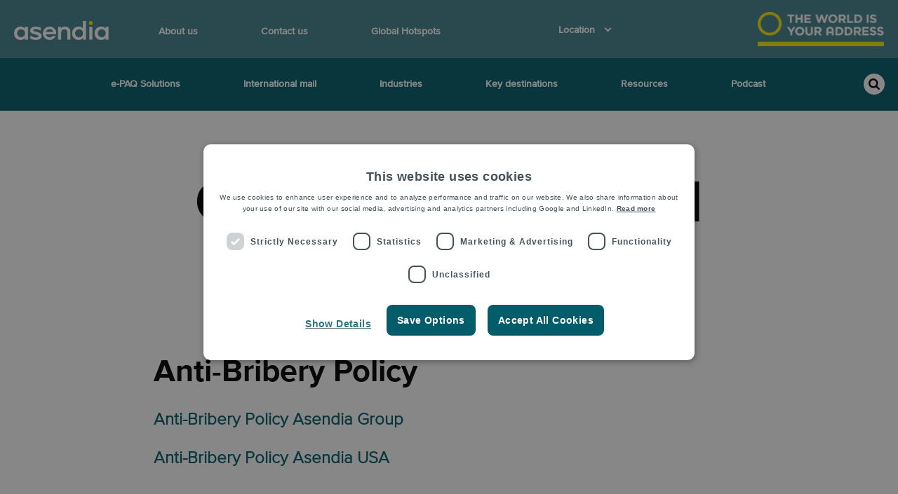

--- FILE ---
content_type: text/html; charset=UTF-8
request_url: https://www.asendiausa.com/general-terms-conditions
body_size: 13962
content:
<!doctype html><!--[if lt IE 7]> <html class="no-js lt-ie9 lt-ie8 lt-ie7" lang="en" > <![endif]--><!--[if IE 7]>    <html class="no-js lt-ie9 lt-ie8" lang="en" >        <![endif]--><!--[if IE 8]>    <html class="no-js lt-ie9" lang="en" >               <![endif]--><!--[if gt IE 8]><!--><html class="no-js" lang="en"><!--<![endif]--><head>
    <meta charset="utf-8">
    <meta http-equiv="X-UA-Compatible" content="IE=edge,chrome=1">
    <meta name="author" content="Asendia Management SAS">
    <meta name="description" content="Asendia USA : USA General Terms and Conditions">
    <meta name="generator" content="HubSpot">
    <title>Asendia USA: General Terms and Conditions</title>
    <link rel="shortcut icon" href="https://www.asendiausa.com/hubfs/Favicon%20AB.png">
    
<meta name="viewport" content="width=device-width, initial-scale=1">

    <script src="/hs/hsstatic/jquery-libs/static-1.1/jquery/jquery-1.7.1.js"></script>
<script>hsjQuery = window['jQuery'];</script>
    <meta property="og:description" content="Asendia USA : USA General Terms and Conditions">
    <meta property="og:title" content="Asendia USA: General Terms and Conditions">
    <meta name="twitter:description" content="Asendia USA : USA General Terms and Conditions">
    <meta name="twitter:title" content="Asendia USA: General Terms and Conditions">

    

    
    <style>
a.cta_button{-moz-box-sizing:content-box !important;-webkit-box-sizing:content-box !important;box-sizing:content-box !important;vertical-align:middle}.hs-breadcrumb-menu{list-style-type:none;margin:0px 0px 0px 0px;padding:0px 0px 0px 0px}.hs-breadcrumb-menu-item{float:left;padding:10px 0px 10px 10px}.hs-breadcrumb-menu-divider:before{content:'›';padding-left:10px}.hs-featured-image-link{border:0}.hs-featured-image{float:right;margin:0 0 20px 20px;max-width:50%}@media (max-width: 568px){.hs-featured-image{float:none;margin:0;width:100%;max-width:100%}}.hs-screen-reader-text{clip:rect(1px, 1px, 1px, 1px);height:1px;overflow:hidden;position:absolute !important;width:1px}
</style>

<link rel="stylesheet" href="https://www.asendiausa.com/hubfs/hub_generated/template_assets/1/32903818564/1756995730053/template_Asendia_June2020-e-paq_with_Login.css">
<link rel="stylesheet" href="https://www.asendiausa.com/hubfs/hub_generated/module_assets/1/34506561051/1744218678277/module_Tracking_form-Asendia-USA.min.css">
<!-- Editor Styles -->
<style id="hs_editor_style" type="text/css">
/* HubSpot Non-stacked Media Query Styles */
@media (min-width:768px) {
  .body_dnd_area-row-0-vertical-alignment > .row-fluid {
    display: -ms-flexbox !important;
    -ms-flex-direction: row;
    display: flex !important;
    flex-direction: row;
  }
  .cell_1600120804491-vertical-alignment {
    display: -ms-flexbox !important;
    -ms-flex-direction: column !important;
    -ms-flex-pack: center !important;
    display: flex !important;
    flex-direction: column !important;
    justify-content: center !important;
  }
  .cell_1600120804491-vertical-alignment > div {
    flex-shrink: 0 !important;
  }
  .cell_16001207856892-vertical-alignment {
    display: -ms-flexbox !important;
    -ms-flex-direction: column !important;
    -ms-flex-pack: center !important;
    display: flex !important;
    flex-direction: column !important;
    justify-content: center !important;
  }
  .cell_16001207856892-vertical-alignment > div {
    flex-shrink: 0 !important;
  }
  .cell_1600120798482-vertical-alignment {
    display: -ms-flexbox !important;
    -ms-flex-direction: column !important;
    -ms-flex-pack: center !important;
    display: flex !important;
    flex-direction: column !important;
    justify-content: center !important;
  }
  .cell_1600120798482-vertical-alignment > div {
    flex-shrink: 0 !important;
  }
}
</style>
    

    
<!--  Added by GoogleTagManager integration -->
<script>
var _hsp = window._hsp = window._hsp || [];
window.dataLayer = window.dataLayer || [];
function gtag(){dataLayer.push(arguments);}

var useGoogleConsentModeV2 = true;
var waitForUpdateMillis = 1000;



var hsLoadGtm = function loadGtm() {
    if(window._hsGtmLoadOnce) {
      return;
    }

    if (useGoogleConsentModeV2) {

      gtag('set','developer_id.dZTQ1Zm',true);

      gtag('consent', 'default', {
      'ad_storage': 'denied',
      'analytics_storage': 'denied',
      'ad_user_data': 'denied',
      'ad_personalization': 'denied',
      'wait_for_update': waitForUpdateMillis
      });

      _hsp.push(['useGoogleConsentModeV2'])
    }

    (function(w,d,s,l,i){w[l]=w[l]||[];w[l].push({'gtm.start':
    new Date().getTime(),event:'gtm.js'});var f=d.getElementsByTagName(s)[0],
    j=d.createElement(s),dl=l!='dataLayer'?'&l='+l:'';j.async=true;j.src=
    'https://www.googletagmanager.com/gtm.js?id='+i+dl;f.parentNode.insertBefore(j,f);
    })(window,document,'script','dataLayer','GTM-56X5DZ');

    window._hsGtmLoadOnce = true;
};

_hsp.push(['addPrivacyConsentListener', function(consent){
  if(consent.allowed || (consent.categories && consent.categories.analytics)){
    hsLoadGtm();
  }
}]);

</script>

<!-- /Added by GoogleTagManager integration -->

    <link rel="canonical" href="https://www.asendiausa.com/general-terms-conditions">


<meta property="og:url" content="https://www.asendiausa.com/general-terms-conditions">
<meta name="twitter:card" content="summary">
<meta http-equiv="content-language" content="en">





    <style>
  .custom-secundary{
  
  }
</style>
    <link rel="stylesheet" href="//7052064.fs1.hubspotusercontent-na1.net/hubfs/7052064/hub_generated/template_assets/DEFAULT_ASSET/1761848689568/template_layout.min.css">
    <link rel="stylesheet" href="https://www.asendiausa.com/hubfs/hub_generated/template_assets/1/89226536930/1760702685946/template_Asendia2024.css">
    
    

</head>
<body class="e-paq   hs-content-id-32799921835 hs-site-page page " style="">
<!--  Added by GoogleTagManager integration -->
<noscript><iframe src="https://www.googletagmanager.com/ns.html?id=GTM-56X5DZ" height="0" width="0" style="display:none;visibility:hidden"></iframe></noscript>

<!-- /Added by GoogleTagManager integration -->

    <div class="header-container-wrapper">
    <div class="header-container container-fluid">

<div class="row-fluid-wrapper row-depth-1 row-number-1 ">
<div class="row-fluid ">
<div class="span12 widget-span widget-type-global_group " style="" data-widget-type="global_group" data-x="0" data-w="12">
<div class="" data-global-widget-path="generated_global_groups/89456817897.html"><div class="row-fluid-wrapper row-depth-1 row-number-1 ">
<div class="row-fluid ">
<div class="span12 widget-span widget-type-cell custom-header-wrapper" style="" data-widget-type="cell" data-x="0" data-w="12">

<div class="row-fluid-wrapper row-depth-1 row-number-2 ">
<div class="row-fluid ">
<div class="span12 widget-span widget-type-cell custom-header" style="background-color: #44848E;" data-widget-type="cell" data-x="0" data-w="12">

<div class="row-fluid-wrapper row-depth-1 row-number-3 ">
<div class="row-fluid ">
<div class="span12 widget-span widget-type-cell page-center" style="" data-widget-type="cell" data-x="0" data-w="12">

<div class="row-fluid-wrapper row-depth-1 row-number-4 ">
<div class="row-fluid ">
<div class="span3 widget-span widget-type-custom_widget header-logo" style="margin-top: 20px; margin-bottom: 20px;" data-widget-type="custom_widget" data-x="0" data-w="3">
<div id="hs_cos_wrapper_module_932433128" class="hs_cos_wrapper hs_cos_wrapper_widget hs_cos_wrapper_type_module widget-type-rich_text" style="" data-hs-cos-general-type="widget" data-hs-cos-type="module"><span id="hs_cos_wrapper_module_932433128_" class="hs_cos_wrapper hs_cos_wrapper_widget hs_cos_wrapper_type_rich_text" style="" data-hs-cos-general-type="widget" data-hs-cos-type="rich_text"><a href="https://asendiausa.com" class="brand-logo" rel="noopener" linktext="  "> <img src="https://www.asendiausa.com/hs-fs/hubfs/Customer%20Portal/asendia-logo.png?width=439&amp;height=88&amp;name=asendia-logo.png" width="439" height="88" loading="lazy" alt="asendia-logo" style="height: auto; max-width: 100%; width: 439px;" srcset="https://www.asendiausa.com/hs-fs/hubfs/Customer%20Portal/asendia-logo.png?width=220&amp;height=44&amp;name=asendia-logo.png 220w, https://www.asendiausa.com/hs-fs/hubfs/Customer%20Portal/asendia-logo.png?width=439&amp;height=88&amp;name=asendia-logo.png 439w, https://www.asendiausa.com/hs-fs/hubfs/Customer%20Portal/asendia-logo.png?width=659&amp;height=132&amp;name=asendia-logo.png 659w, https://www.asendiausa.com/hs-fs/hubfs/Customer%20Portal/asendia-logo.png?width=878&amp;height=176&amp;name=asendia-logo.png 878w, https://www.asendiausa.com/hs-fs/hubfs/Customer%20Portal/asendia-logo.png?width=1098&amp;height=220&amp;name=asendia-logo.png 1098w, https://www.asendiausa.com/hs-fs/hubfs/Customer%20Portal/asendia-logo.png?width=1317&amp;height=264&amp;name=asendia-logo.png 1317w" sizes="(max-width: 439px) 100vw, 439px"></a></span></div>

</div><!--end widget-span -->
<div class="span3 widget-span widget-type-cell custom-menu-main" style="" data-widget-type="cell" data-x="3" data-w="3">

<div class="row-fluid-wrapper row-depth-2 row-number-1 ">
<div class="row-fluid ">
<div class="span12 widget-span widget-type-custom_widget custom-menu-primary" style="margin-top: 8px;" data-widget-type="custom_widget" data-x="0" data-w="12">
<div id="hs_cos_wrapper_module_56672455" class="hs_cos_wrapper hs_cos_wrapper_widget hs_cos_wrapper_type_module widget-type-menu" style="" data-hs-cos-general-type="widget" data-hs-cos-type="module">

  
		<span id="hs_cos_wrapper_module_56672455_" class="hs_cos_wrapper hs_cos_wrapper_widget hs_cos_wrapper_type_menu" style="" data-hs-cos-general-type="widget" data-hs-cos-type="menu"><div id="hs_menu_wrapper_module_56672455_" class="hs-menu-wrapper active-branch flyouts hs-menu-flow-horizontal" role="navigation" data-sitemap-name="default" data-menu-id="89456124885" aria-label="Navigation Menu">
 <ul role="menu">
  <li class="hs-menu-item hs-menu-depth-1 hs-item-has-children" role="none"><a href="https://www.asendiausa.com/about-asendia" aria-haspopup="true" aria-expanded="false" role="menuitem">About us</a>
   <ul role="menu" class="hs-menu-children-wrapper">
    <li class="hs-menu-item hs-menu-depth-2" role="none"><a href="https://www.asendiausa.com/about-asendia" role="menuitem">About Asendia</a></li>
    <li class="hs-menu-item hs-menu-depth-2" role="none"><a href="https://www.asendiausa.com/about-asendia/offices/" role="menuitem">Asendia USA Offices</a></li>
    <li class="hs-menu-item hs-menu-depth-2" role="none"><a href="https://www.asendiausa.com/about-asendia/asendia-usa-partners/" role="menuitem">Asendia USA Partners</a></li>
    <li class="hs-menu-item hs-menu-depth-2" role="none"><a href="https://www.asendiausa.com/about-asendia/case-studies/" role="menuitem">Case studies</a></li>
    <li class="hs-menu-item hs-menu-depth-2" role="none"><a href="https://www.asendiausa.com/esg" role="menuitem">ESG</a></li>
    <li class="hs-menu-item hs-menu-depth-2" role="none"><a href="https://www.asendiausa.com/about-asendia/media" role="menuitem">News and Media</a></li>
    <li class="hs-menu-item hs-menu-depth-2" role="none"><a href="https://www.asendiausa.com/about-asendia/events/" role="menuitem">Asendia USA Events</a></li>
    <li class="hs-menu-item hs-menu-depth-2" role="none"><a href="https://www.asendiausa.com/about-asendia/careers/" role="menuitem">Careers</a></li>
   </ul></li>
  <li class="hs-menu-item hs-menu-depth-1 hs-item-has-children" role="none"><a href="https://www.asendiausa.com/contact" aria-haspopup="true" aria-expanded="false" role="menuitem">Contact us</a>
   <ul role="menu" class="hs-menu-children-wrapper">
    <li class="hs-menu-item hs-menu-depth-2" role="none"><a href="https://www.asendiausa.com/contact/sales" role="menuitem">Speak to our Sales Team</a></li>
    <li class="hs-menu-item hs-menu-depth-2" role="none"><a href="https://www.asendiausa.com/shopper-support" role="menuitem">Speak to Shopper Customer Support</a></li>
    <li class="hs-menu-item hs-menu-depth-2" role="none"><a href="https://www.asendiausa.com/contact/faq" role="menuitem">FAQ</a></li>
   </ul></li>
  <li class="hs-menu-item hs-menu-depth-1" role="none"><a href="https://www.asendiausa.com/global-hotspots" role="menuitem">Global Hotspots</a></li>
 </ul>
</div></span>
		
	
</div>

</div><!--end widget-span -->
</div><!--end row-->
</div><!--end row-wrapper -->

</div><!--end widget-span -->
<div class="span3 widget-span widget-type-cell custom-menu-top" style="margin-top: -15px; margin-bottom: -20px; " data-widget-type="cell" data-x="6" data-w="3">

<div class="row-fluid-wrapper row-depth-2 row-number-2 ">
<div class="row-fluid ">
<div class="span12 widget-span widget-type-cell " style="" data-widget-type="cell" data-x="0" data-w="12">

<div class="row-fluid-wrapper row-depth-2 row-number-3 ">
<div class="row-fluid ">
<div class="span12 widget-span widget-type-custom_widget custom-menu-primary" style=" margin-top: 8px;" data-widget-type="custom_widget" data-x="0" data-w="12">
<div id="hs_cos_wrapper_module_287564869" class="hs_cos_wrapper hs_cos_wrapper_widget hs_cos_wrapper_type_module widget-type-menu" style="" data-hs-cos-general-type="widget" data-hs-cos-type="module">

  
		<span id="hs_cos_wrapper_module_287564869_" class="hs_cos_wrapper hs_cos_wrapper_widget hs_cos_wrapper_type_menu" style="" data-hs-cos-general-type="widget" data-hs-cos-type="menu"><div id="hs_menu_wrapper_module_287564869_" class="hs-menu-wrapper active-branch flyouts hs-menu-flow-horizontal" role="navigation" data-sitemap-name="default" data-menu-id="89456124878" aria-label="Navigation Menu">
 <ul role="menu">
  <li class="hs-menu-item hs-menu-depth-1 hs-item-has-children" role="none"><a href="javascript:;" aria-haspopup="true" aria-expanded="false" role="menuitem">Location</a>
   <ul role="menu" class="hs-menu-children-wrapper">
    <li class="hs-menu-item hs-menu-depth-2" role="none"><a href="https://www.asendia.com/" role="menuitem">Global</a></li>
    <li class="hs-menu-item hs-menu-depth-2" role="none"><a href="https://www.asendia.at/" role="menuitem">Austria</a></li>
    <li class="hs-menu-item hs-menu-depth-2" role="none"><a href="https://www.asendiabenelux.com/" role="menuitem">Benelux</a></li>
    <li class="hs-menu-item hs-menu-depth-2" role="none"><a href="https://www.asendia.hk/zh/" role="menuitem">China</a></li>
    <li class="hs-menu-item hs-menu-depth-2" role="none"><a href="https://www.asendia.dk/" role="menuitem">Denmark</a></li>
    <li class="hs-menu-item hs-menu-depth-2" role="none"><a href="https://www.asendia.de/" role="menuitem">Germany</a></li>
    <li class="hs-menu-item hs-menu-depth-2" role="none"><a href="https://www.asendia.hk/en/" role="menuitem">Hong Kong</a></li>
    <li class="hs-menu-item hs-menu-depth-2" role="none"><a href="https://www.asendia.it/" role="menuitem">Italy</a></li>
    <li class="hs-menu-item hs-menu-depth-2" role="none"><a href="https://www.asendia.kr/" role="menuitem">Korea</a></li>
    <li class="hs-menu-item hs-menu-depth-2" role="none"><a href="https://www.asendiaoceania.com/" role="menuitem">Oceania</a></li>
    <li class="hs-menu-item hs-menu-depth-2" role="none"><a href="https://www.asendia.pl/" role="menuitem">Poland</a></li>
    <li class="hs-menu-item hs-menu-depth-2" role="none"><a href="https://www.asendia.sg/" role="menuitem">Singapore</a></li>
    <li class="hs-menu-item hs-menu-depth-2" role="none"><a href="https://www.asendia.es/" role="menuitem">Spain</a></li>
    <li class="hs-menu-item hs-menu-depth-2" role="none"><a href="https://www.asendia.se/" role="menuitem">Sweden</a></li>
    <li class="hs-menu-item hs-menu-depth-2" role="none"><a href="https://www.asendia.com/send-to-switzerland" role="menuitem">Switzerland</a></li>
    <li class="hs-menu-item hs-menu-depth-2" role="none"><a href="https://www.asendia.co.uk/" role="menuitem">United Kingdom</a></li>
   </ul></li>
 </ul>
</div></span>
		
	
</div>

   </div><!--end widget-span -->
    </div><!--end row-->
</div><!--end row-wrapper -->

</div><!--end widget-span -->
</div><!--end row-->
</div><!--end row-wrapper -->

</div><!--end widget-span -->
<div class="span1 widget-span widget-type-cell custom-live-tracking" style="" data-widget-type="cell" data-x="9" data-w="1">

<div class="row-fluid-wrapper row-depth-2 row-number-4 ">
<div class="row-fluid ">
<div class="span12 widget-span widget-type-custom_widget " style="" data-widget-type="custom_widget" data-x="0" data-w="12">
<div id="hs_cos_wrapper_module_1704230928151553" class="hs_cos_wrapper hs_cos_wrapper_widget hs_cos_wrapper_type_module" style="" data-hs-cos-general-type="widget" data-hs-cos-type="module"><div class="tracking-panel">
  <div class="tracking-panel__link tracking-panel__link--standout pull-out__cta tracking-panel__link--active" data-behaviour="toggle-class" data-target="tracking-form" data-instance="top-bar">
    <div class="tracking-panel__icon-wrapper">
      Tracking            </div>
    <span class="tracking-panel__arrow arrow"></span>
  </div>
  <div class="tracking-panel__content reveal-box tracking-panel__content--active" data-element="tracking-form" data-instance="top-bar" data-hideable="true" data-sub-height="">
    <a href="#" class="base-link tracking-panel__back base-link--active" data-behaviour="toggle-class" data-target="tracking-form" data-instance="top-bar">
      <span class="button button--back"></span>back            
    </a>
    
      <form id="tracking-form" data-validate method="post" action="//a1.asendiausa.com/tracking/?trackingnumber=" data-behaviour="postal-tracking">
        <label class="tracking-panel__label">Enter Tracking ID</label>
        <div class="tracking-panel__group">
          <input type="text" class="input-field" data-parsley-required name="trackingId" id="trackingId" data-parsley-required-message="This value is required.">
          <button type="submit" class="search-button tracking-panel__button"></button>

        </div>
      </form>
    </div>
  </div></div>

</div><!--end widget-span -->
</div><!--end row-->
</div><!--end row-wrapper -->

</div><!--end widget-span -->
<div class="span2 widget-span widget-type-custom_widget sub-logo" style="" data-widget-type="custom_widget" data-x="10" data-w="2">
<div id="hs_cos_wrapper_module_983540082" class="hs_cos_wrapper hs_cos_wrapper_widget hs_cos_wrapper_type_module widget-type-rich_text" style="" data-hs-cos-general-type="widget" data-hs-cos-type="module"><span id="hs_cos_wrapper_module_983540082_" class="hs_cos_wrapper hs_cos_wrapper_widget hs_cos_wrapper_type_rich_text" style="" data-hs-cos-general-type="widget" data-hs-cos-type="rich_text"><a href="https://asendiausa.com" class="brand-logo" rel="noopener" linktext=" "> <img src="https://www.asendiausa.com/hs-fs/hubfs/Asendia_TWIYA_white_baseline.png?width=200&amp;height=55&amp;name=Asendia_TWIYA_white_baseline.png" width="200" height="55" loading="lazy" alt="Asendia_TWIYA_white_baseline" style="width: 200px; float: right; height: auto; max-width: 100%;" srcset="https://www.asendiausa.com/hs-fs/hubfs/Asendia_TWIYA_white_baseline.png?width=100&amp;height=28&amp;name=Asendia_TWIYA_white_baseline.png 100w, https://www.asendiausa.com/hs-fs/hubfs/Asendia_TWIYA_white_baseline.png?width=200&amp;height=55&amp;name=Asendia_TWIYA_white_baseline.png 200w, https://www.asendiausa.com/hs-fs/hubfs/Asendia_TWIYA_white_baseline.png?width=300&amp;height=83&amp;name=Asendia_TWIYA_white_baseline.png 300w, https://www.asendiausa.com/hs-fs/hubfs/Asendia_TWIYA_white_baseline.png?width=400&amp;height=110&amp;name=Asendia_TWIYA_white_baseline.png 400w, https://www.asendiausa.com/hs-fs/hubfs/Asendia_TWIYA_white_baseline.png?width=500&amp;height=138&amp;name=Asendia_TWIYA_white_baseline.png 500w, https://www.asendiausa.com/hs-fs/hubfs/Asendia_TWIYA_white_baseline.png?width=600&amp;height=165&amp;name=Asendia_TWIYA_white_baseline.png 600w" sizes="(max-width: 200px) 100vw, 200px"></a></span></div>

</div><!--end widget-span -->
</div><!--end row-->
</div><!--end row-wrapper -->

</div><!--end widget-span -->
</div><!--end row-->
</div><!--end row-wrapper -->

<div class="row-fluid-wrapper row-depth-1 row-number-1 ">
<div class="row-fluid ">
<div class="span12 widget-span widget-type-cell custom-slide" style="" data-widget-type="cell" data-x="0" data-w="12">

<div class="row-fluid-wrapper row-depth-1 row-number-2 ">
<div class="row-fluid ">
<div class="span12 widget-span widget-type-custom_widget custom-menu-primary phone" style="" data-widget-type="custom_widget" data-x="0" data-w="12">
<div id="hs_cos_wrapper_module_171239945" class="hs_cos_wrapper hs_cos_wrapper_widget hs_cos_wrapper_type_module widget-type-menu" style="" data-hs-cos-general-type="widget" data-hs-cos-type="module">
<span id="hs_cos_wrapper_module_171239945_" class="hs_cos_wrapper hs_cos_wrapper_widget hs_cos_wrapper_type_menu" style="" data-hs-cos-general-type="widget" data-hs-cos-type="menu"><div id="hs_menu_wrapper_module_171239945_" class="hs-menu-wrapper active-branch no-flyouts hs-menu-flow-horizontal" role="navigation" data-sitemap-name="default" data-menu-id="89464577781" aria-label="Navigation Menu">
 <ul role="menu">
  <li class="hs-menu-item hs-menu-depth-1 hs-item-has-children" role="none"><a href="javascript:;" aria-haspopup="true" aria-expanded="false" role="menuitem">About us</a>
   <ul role="menu" class="hs-menu-children-wrapper">
    <li class="hs-menu-item hs-menu-depth-2" role="none"><a href="https://www.asendiausa.com/about-asendia/offices/" role="menuitem">Asendia USA Offices</a></li>
    <li class="hs-menu-item hs-menu-depth-2" role="none"><a href="https://www.asendiausa.com/about-asendia/asendia-usa-partners/" role="menuitem">Asendia USA Partners</a></li>
    <li class="hs-menu-item hs-menu-depth-2" role="none"><a href="https://www.asendiausa.com/about-asendia/case-studies/" role="menuitem">Case studies</a></li>
    <li class="hs-menu-item hs-menu-depth-2" role="none"><a href="https://www.asendiausa.com/esg" role="menuitem">ESG</a></li>
    <li class="hs-menu-item hs-menu-depth-2" role="none"><a href="https://www.asendiausa.com/about-asendia/media" role="menuitem">News and Media</a></li>
    <li class="hs-menu-item hs-menu-depth-2" role="none"><a href="https://www.asendiausa.com/about-asendia/events/" role="menuitem">Asendia USA Events</a></li>
    <li class="hs-menu-item hs-menu-depth-2" role="none"><a href="https://www.asendiausa.com/about-asendia/careers/" role="menuitem">Careers</a></li>
   </ul></li>
  <li class="hs-menu-item hs-menu-depth-1 hs-item-has-children" role="none"><a href="javascript:;" aria-haspopup="true" aria-expanded="false" role="menuitem">e-PAQ Solutions</a>
   <ul role="menu" class="hs-menu-children-wrapper">
    <li class="hs-menu-item hs-menu-depth-2" role="none"><a href="https://www.asendiausa.com/e-paq" role="menuitem">e-PAQ Solutions</a></li>
    <li class="hs-menu-item hs-menu-depth-2" role="none"><a href="https://www.asendiausa.com/global-returns" role="menuitem">e-PAQ Returns</a></li>
    <li class="hs-menu-item hs-menu-depth-2" role="none"><a href="https://www.asendiausa.com/customs-clearance" role="menuitem">Customs Clearance</a></li>
    <li class="hs-menu-item hs-menu-depth-2" role="none"><a href="https://www.asendiausa.com/services/usa_wholesale" role="menuitem">Order Fulfilment</a></li>
    <li class="hs-menu-item hs-menu-depth-2" role="none"><a href="https://www.asendiausa.com/ecommerce/ecommerce-tools" role="menuitem">Digital Solutions</a></li>
   </ul></li>
  <li class="hs-menu-item hs-menu-depth-1 hs-item-has-children" role="none"><a href="javascript:;" aria-haspopup="true" aria-expanded="false" role="menuitem">Mail Solutions</a>
   <ul role="menu" class="hs-menu-children-wrapper">
    <li class="hs-menu-item hs-menu-depth-2" role="none"><a href="https://www.asendiausa.com/usps-international-domestic" role="menuitem">USPS domestic &amp; international services</a></li>
    <li class="hs-menu-item hs-menu-depth-2" role="none"><a href="https://www.asendiausa.com/international-mailing-fulfilment" role="menuitem">Mailing fulfillment</a></li>
   </ul></li>
  <li class="hs-menu-item hs-menu-depth-1 hs-item-has-children" role="none"><a href="javascript:;" aria-haspopup="true" aria-expanded="false" role="menuitem">Industries</a>
   <ul role="menu" class="hs-menu-children-wrapper">
    <li class="hs-menu-item hs-menu-depth-2" role="none"><a href="https://www.asendiausa.com/industry/book-sellers" role="menuitem">Book sellers</a></li>
    <li class="hs-menu-item hs-menu-depth-2" role="none"><a href="https://www.asendiausa.com/industry/food_and_supplements" role="menuitem">Food &amp; supplements</a></li>
    <li class="hs-menu-item hs-menu-depth-2" role="none"><a href="https://www.asendiausa.com/industry/health_and_beauty" role="menuitem">Health &amp; beauty</a></li>
    <li class="hs-menu-item hs-menu-depth-2" role="none"><a href="https://www.asendiausa.com/industry/travel_and_tourism" role="menuitem">Travel &amp; tourism</a></li>
    <li class="hs-menu-item hs-menu-depth-2" role="none"><a href="https://www.asendiausa.com/industry/marketing_agencies" role="menuitem">Marketing agencies</a></li>
    <li class="hs-menu-item hs-menu-depth-2" role="none"><a href="https://www.asendiausa.com/industry/publishers" role="menuitem">Publishers</a></li>
    <li class="hs-menu-item hs-menu-depth-2" role="none"><a href="https://www.asendiausa.com/wholesale-mail-and-parcel-services" role="menuitem">Wholesale - Consolidators, Mailing Houses &amp; Printers</a></li>
   </ul></li>
  <li class="hs-menu-item hs-menu-depth-1 hs-item-has-children" role="none"><a href="javascript:;" aria-haspopup="true" aria-expanded="false" role="menuitem">Key destinations</a>
   <ul role="menu" class="hs-menu-children-wrapper">
    <li class="hs-menu-item hs-menu-depth-2" role="none"><a href="https://www.asendiausa.com/destination/asia" role="menuitem">Asia Pacific</a></li>
    <li class="hs-menu-item hs-menu-depth-2" role="none"><a href="https://www.asendiausa.com/destination/europe" role="menuitem">Europe</a></li>
    <li class="hs-menu-item hs-menu-depth-2" role="none"><a href="https://www.asendiausa.com/destination/middle-east" role="menuitem">Middle East</a></li>
    <li class="hs-menu-item hs-menu-depth-2" role="none"><a href="https://www.asendiausa.com/destination/oceania" role="menuitem">Oceania</a></li>
    <li class="hs-menu-item hs-menu-depth-2" role="none"><a href="https://www.asendiausa.com/destination/south-america" role="menuitem">South America</a></li>
    <li class="hs-menu-item hs-menu-depth-2" role="none"><a href="https://www.asendiausa.com/destination/usa-and-canada" role="menuitem">USA &amp; Canada</a></li>
   </ul></li>
  <li class="hs-menu-item hs-menu-depth-1 hs-item-has-children" role="none"><a href="javascript:;" aria-haspopup="true" aria-expanded="false" role="menuitem">Resources</a>
   <ul role="menu" class="hs-menu-children-wrapper">
    <li class="hs-menu-item hs-menu-depth-2 hs-item-has-children" role="none"><a href="javascript:;" role="menuitem">Tools</a></li>
    <li class="hs-menu-item hs-menu-depth-2" role="none"><a href="https://www.asendiausa.com/e-creator" role="menuitem">Create your own brochure</a></li>
    <li class="hs-menu-item hs-menu-depth-2" role="none"><a href="https://www.asendiausa.com/asendia-insights" role="menuitem">Insights blog</a></li>
    <li class="hs-menu-item hs-menu-depth-2" role="none"><a href="https://www.asendiausa.com/downloads" role="menuitem">Reports &amp; downloads</a></li>
   </ul></li>
  <li class="hs-menu-item hs-menu-depth-1" role="none"><a href="https://outsidethebox.asendiausa.com/" role="menuitem">Podcast</a></li>
  <li class="hs-menu-item hs-menu-depth-1" role="none"><a href="https://a1.asendiausa.com/tracking/" role="menuitem">Track a delivery</a></li>
  <li class="hs-menu-item hs-menu-depth-1" role="none"><a href="https://client.asendiausa.com/" role="menuitem">Log-in</a></li>
  <li class="hs-menu-item hs-menu-depth-1 hs-item-has-children" role="none"><a href="javascript:;" aria-haspopup="true" aria-expanded="false" role="menuitem">Contact us</a>
   <ul role="menu" class="hs-menu-children-wrapper">
    <li class="hs-menu-item hs-menu-depth-2" role="none"><a href="https://www.asendiausa.com/contact/sales" role="menuitem">Speak to our Sales Team</a></li>
    <li class="hs-menu-item hs-menu-depth-2" role="none"><a href="https://www.asendiausa.com/global-hotspots" role="menuitem">Service updates</a></li>
    <li class="hs-menu-item hs-menu-depth-2" role="none"><a href="https://www.asendiausa.com/shopper-support" role="menuitem">Speak to Shopper Customer Support</a></li>
    <li class="hs-menu-item hs-menu-depth-2 hs-item-has-children" role="none"><a href="https://www.asendiausa.com/contact/faq" role="menuitem">FAQ</a></li>
   </ul></li>
 </ul>
</div></span></div>

</div><!--end widget-span -->
</div><!--end row-->
</div><!--end row-wrapper -->

</div><!--end widget-span -->
</div><!--end row-->
</div><!--end row-wrapper -->

</div><!--end widget-span -->
</div><!--end row-->
</div><!--end row-wrapper -->

</div><!--end widget-span -->
</div><!--end row-->
</div><!--end row-wrapper -->

<div class="row-fluid-wrapper row-depth-1 row-number-3 ">
<div class="row-fluid ">
<div class="span12 widget-span widget-type-cell custom-sub-header-wrapper" style="background-color: #005D69; " data-widget-type="cell" data-x="0" data-w="12">

<div class="row-fluid-wrapper row-depth-1 row-number-4 ">
<div class="row-fluid ">
<div class="span12 widget-span widget-type-cell custom-header" style="" data-widget-type="cell" data-x="0" data-w="12">

<div class="row-fluid-wrapper row-depth-1 row-number-5 ">
<div class="row-fluid ">
<div class="span12 widget-span widget-type-cell page-center" style="" data-widget-type="cell" data-x="0" data-w="12">

<div class="row-fluid-wrapper row-depth-1 row-number-6 ">
<div class="row-fluid ">
<div class="span1 widget-span widget-type-cell " style="" data-widget-type="cell" data-x="0" data-w="1">

</div><!--end widget-span -->
<div class="span9 widget-span widget-type-cell custom-menu-main" style="" data-widget-type="cell" data-x="1" data-w="9">

<div class="row-fluid-wrapper row-depth-2 row-number-1 ">
<div class="row-fluid ">
<div class="span12 widget-span widget-type-custom_widget custom-menu-primary" style="" data-widget-type="custom_widget" data-x="0" data-w="12">
<div id="hs_cos_wrapper_module_517785132" class="hs_cos_wrapper hs_cos_wrapper_widget hs_cos_wrapper_type_module widget-type-menu" style="" data-hs-cos-general-type="widget" data-hs-cos-type="module">

  
		<span id="hs_cos_wrapper_module_517785132_" class="hs_cos_wrapper hs_cos_wrapper_widget hs_cos_wrapper_type_menu" style="" data-hs-cos-general-type="widget" data-hs-cos-type="menu"><div id="hs_menu_wrapper_module_517785132_" class="hs-menu-wrapper active-branch flyouts hs-menu-flow-horizontal" role="navigation" data-sitemap-name="default" data-menu-id="89456124108" aria-label="Navigation Menu">
 <ul role="menu">
  <li class="hs-menu-item hs-menu-depth-1 hs-item-has-children" role="none"><a href="https://www.asendiausa.com/e-paq" aria-haspopup="true" aria-expanded="false" role="menuitem">e-PAQ Solutions</a>
   <ul role="menu" class="hs-menu-children-wrapper">
    <li class="hs-menu-item hs-menu-depth-2" role="none"><a href="https://www.asendiausa.com/e-paq" role="menuitem">e-PAQ Solutions</a></li>
    <li class="hs-menu-item hs-menu-depth-2" role="none"><a href="https://www.asendiausa.com/usps-international-domestic" role="menuitem">USPS domestic &amp; international services</a></li>
    <li class="hs-menu-item hs-menu-depth-2" role="none"><a href="https://www.asendiausa.com/global-returns" role="menuitem">e-PAQ Returns</a></li>
    <li class="hs-menu-item hs-menu-depth-2" role="none"><a href="https://www.asendiausa.com/customs-clearance" role="menuitem">Customs Clearance</a></li>
    <li class="hs-menu-item hs-menu-depth-2" role="none"><a href="https://www.asendiausa.com/services/usa_wholesale" role="menuitem">Order Fulfilment</a></li>
    <li class="hs-menu-item hs-menu-depth-2" role="none"><a href="https://www.asendiausa.com/ecommerce/ecommerce-tools" role="menuitem">Digital Solutions</a></li>
   </ul></li>
  <li class="hs-menu-item hs-menu-depth-1 hs-item-has-children" role="none"><a href="https://www.asendiausa.com/mail" aria-haspopup="true" aria-expanded="false" role="menuitem">International mail</a>
   <ul role="menu" class="hs-menu-children-wrapper">
    <li class="hs-menu-item hs-menu-depth-2" role="none"><a href="https://www.asendiausa.com/marketing-mail" role="menuitem">Marketing Mail</a></li>
    <li class="hs-menu-item hs-menu-depth-2" role="none"><a href="https://www.asendiausa.com/business-mail" role="menuitem">Business Mail</a></li>
    <li class="hs-menu-item hs-menu-depth-2" role="none"><a href="https://www.asendiausa.com/publications" role="menuitem">Publications</a></li>
    <li class="hs-menu-item hs-menu-depth-2" role="none"><a href="https://www.asendiausa.com/usps-international-domestic" role="menuitem">USPS domestic &amp; international services</a></li>
    <li class="hs-menu-item hs-menu-depth-2" role="none"><a href="https://www.asendiausa.com/international-mailing-fulfilment" role="menuitem">Mailing fulfillment</a></li>
    <li class="hs-menu-item hs-menu-depth-2" role="none"><a href="https://www.asendiausa.com/mail" role="menuitem">All Mail services</a></li>
   </ul></li>
  <li class="hs-menu-item hs-menu-depth-1 hs-item-has-children" role="none"><a href="javascript:;" aria-haspopup="true" aria-expanded="false" role="menuitem">Industries</a>
   <ul role="menu" class="hs-menu-children-wrapper">
    <li class="hs-menu-item hs-menu-depth-2" role="none"><a href="https://www.asendiausa.com/industry/book-sellers" role="menuitem">Book sellers</a></li>
    <li class="hs-menu-item hs-menu-depth-2" role="none"><a href="https://www.asendiausa.com/industry/fashion-apparel-sportswear-accessories" role="menuitem">Fashion &amp; apparel</a></li>
    <li class="hs-menu-item hs-menu-depth-2" role="none"><a href="https://www.asendiausa.com/industry/food_and_supplements" role="menuitem">Food &amp; supplements</a></li>
    <li class="hs-menu-item hs-menu-depth-2" role="none"><a href="https://www.asendiausa.com/industry/health-and-beauty" role="menuitem">Health &amp; beauty</a></li>
    <li class="hs-menu-item hs-menu-depth-2" role="none"><a href="https://www.asendiausa.com/industry/travel_and_tourism" role="menuitem">Travel &amp; tourism</a></li>
    <li class="hs-menu-item hs-menu-depth-2" role="none"><a href="https://www.asendiausa.com/industry/marketing_agencies" role="menuitem">Marketing agencies</a></li>
    <li class="hs-menu-item hs-menu-depth-2" role="none"><a href="https://www.asendiausa.com/industry/marketplaces" role="menuitem">Marketplaces</a></li>
    <li class="hs-menu-item hs-menu-depth-2" role="none"><a href="https://www.asendiausa.com/industry/publishers" role="menuitem">Publishers</a></li>
    <li class="hs-menu-item hs-menu-depth-2" role="none"><a href="https://www.asendiausa.com/wholesale-mail-and-parcel-services" role="menuitem">Wholesale - Consolidators, Mailing Houses &amp; Printers</a></li>
   </ul></li>
  <li class="hs-menu-item hs-menu-depth-1 hs-item-has-children" role="none"><a href="https://www.asendiausa.com/destinations" aria-haspopup="true" aria-expanded="false" role="menuitem">Key destinations</a>
   <ul role="menu" class="hs-menu-children-wrapper">
    <li class="hs-menu-item hs-menu-depth-2" role="none"><a href="https://www.asendiausa.com/destination/asia" role="menuitem">Asia Pacific</a></li>
    <li class="hs-menu-item hs-menu-depth-2" role="none"><a href="https://www.asendiausa.com/destination/europe" role="menuitem">Europe</a></li>
    <li class="hs-menu-item hs-menu-depth-2" role="none"><a href="https://www.asendiausa.com/destination/middle-east" role="menuitem">Middle East</a></li>
    <li class="hs-menu-item hs-menu-depth-2" role="none"><a href="https://www.asendiausa.com/destination/oceania" role="menuitem">Oceania</a></li>
    <li class="hs-menu-item hs-menu-depth-2" role="none"><a href="https://www.asendiausa.com/destination/south-america" role="menuitem">South America</a></li>
    <li class="hs-menu-item hs-menu-depth-2" role="none"><a href="https://www.asendiausa.com/destination/usa-and-canada" role="menuitem">USA &amp; Canada</a></li>
   </ul></li>
  <li class="hs-menu-item hs-menu-depth-1 hs-item-has-children" role="none"><a href="https://www.asendiausa.com/asendia-insights" aria-haspopup="true" aria-expanded="false" role="menuitem">Resources</a>
   <ul role="menu" class="hs-menu-children-wrapper">
    <li class="hs-menu-item hs-menu-depth-2" role="none"><a href="https://www.asendiausa.com/e-creator" role="menuitem">Create your own brochure</a></li>
    <li class="hs-menu-item hs-menu-depth-2" role="none"><a href="https://www.asendiausa.com/asendia-insights" role="menuitem">Insights blog</a></li>
    <li class="hs-menu-item hs-menu-depth-2" role="none"><a href="https://www.asendiausa.com/downloads" role="menuitem">Reports &amp; downloads</a></li>
    <li class="hs-menu-item hs-menu-depth-2" role="none"><a href="https://www1.oanda.com/currency/converter/" role="menuitem">Currency Conversion</a></li>
    <li class="hs-menu-item hs-menu-depth-2" role="none"><a href="https://www.timeanddate.com/worldclock/" role="menuitem">World Clock</a></li>
    <li class="hs-menu-item hs-menu-depth-2" role="none"><a href="https://www.timeanddate.com/holidays/" role="menuitem">World Holidays</a></li>
   </ul></li>
  <li class="hs-menu-item hs-menu-depth-1" role="none"><a href="https://outsidethebox.asendiausa.com/" role="menuitem">Podcast</a></li>
 </ul>
</div></span>
		
	
</div>

</div><!--end widget-span -->
</div><!--end row-->
</div><!--end row-wrapper -->

</div><!--end widget-span -->
<div class="span1 widget-span widget-type-cell custom-search" style="" data-widget-type="cell" data-x="10" data-w="1">

<div class="row-fluid-wrapper row-depth-2 row-number-2 ">
<div class="row-fluid ">
<div class="span12 widget-span widget-type-custom_widget " style="" data-widget-type="custom_widget" data-x="0" data-w="12">
<div id="hs_cos_wrapper_module_1704223759062908" class="hs_cos_wrapper hs_cos_wrapper_widget hs_cos_wrapper_type_module" style="" data-hs-cos-general-type="widget" data-hs-cos-type="module"><form id="#form-submit" method="get" action="https://www.asendiausa.com/search" class="site-search menu-breakpoint-hide search-form" data-element="search-form">
  <input type="hidden">
  <div class="site-search__input">
    <input type="text" class="input-field" placeholder="What are you looking for?" name="term" data-element="search-query" autocomplete="off">
  </div>
  <button type="submit" class="search-button search-button--inverted site-search__submit custom-search-open" data-behaviour="trigger-search"></button>
  <div class="search-button search-button--inverted site-search__submit opner" data-behaviour="trigger-search"></div>
  <button type="button" class="button button--circular button--secondary site-search__close" data-behaviour="close-search">

    <span class="cross"></span>
  </button>
</form></div>

</div><!--end widget-span -->
</div><!--end row-->
</div><!--end row-wrapper -->

</div><!--end widget-span -->
<div class="span1 widget-span widget-type-cell " style="" data-widget-type="cell" data-x="11" data-w="1">

</div><!--end widget-span -->
</div><!--end row-->
</div><!--end row-wrapper -->

</div><!--end widget-span -->
</div><!--end row-->
</div><!--end row-wrapper -->

</div><!--end widget-span -->
</div><!--end row-->
</div><!--end row-wrapper -->

</div><!--end widget-span -->
</div><!--end row-->
</div><!--end row-wrapper -->
</div>
</div><!--end widget-span -->
</div><!--end row-->
</div><!--end row-wrapper -->

<div class="row-fluid-wrapper row-depth-1 row-number-2 ">
<div class="row-fluid ">
<div class="span12 widget-span widget-type-cell " style="" data-widget-type="cell" data-x="0" data-w="12">

<div class="row-fluid-wrapper row-depth-1 row-number-3 ">
<div class="row-fluid ">
<div class="span12 widget-span widget-type-cell " style="" data-widget-type="cell" data-x="0" data-w="12">

<div class="row-fluid-wrapper row-depth-1 row-number-4 ">
<div class="row-fluid ">
<div class="span12 widget-span widget-type-custom_widget " style="" data-widget-type="custom_widget" data-x="0" data-w="12">
<div id="hs_cos_wrapper_module_1593591085346496" class="hs_cos_wrapper hs_cos_wrapper_widget hs_cos_wrapper_type_module widget-type-linked_image" style="" data-hs-cos-general-type="widget" data-hs-cos-type="module">
    






  



<span id="hs_cos_wrapper_module_1593591085346496_" class="hs_cos_wrapper hs_cos_wrapper_widget hs_cos_wrapper_type_linked_image" style="" data-hs-cos-general-type="widget" data-hs-cos-type="linked_image"></span></div>

</div><!--end widget-span -->
</div><!--end row-->
</div><!--end row-wrapper -->

<div class="row-fluid-wrapper row-depth-1 row-number-5 ">
<div class="row-fluid ">
<div class="span2 widget-span widget-type-cell space-tablet" style="" data-widget-type="cell" data-x="0" data-w="2">

</div><!--end widget-span -->
<div class="span8 widget-span widget-type-cell " style="margin-top:20px;" data-widget-type="cell" data-x="2" data-w="8">

<div class="row-fluid-wrapper row-depth-1 row-number-6 ">
<div class="row-fluid ">
<div class="span12 widget-span widget-type-custom_widget " style="margin-top: 30px; " data-widget-type="custom_widget" data-x="0" data-w="12">
<div id="hs_cos_wrapper_module_158151163288478" class="hs_cos_wrapper hs_cos_wrapper_widget hs_cos_wrapper_type_module widget-type-rich_text" style="" data-hs-cos-general-type="widget" data-hs-cos-type="module"><span id="hs_cos_wrapper_module_158151163288478_" class="hs_cos_wrapper hs_cos_wrapper_widget hs_cos_wrapper_type_rich_text" style="" data-hs-cos-general-type="widget" data-hs-cos-type="rich_text"><div>&nbsp;</div></span></div>

</div><!--end widget-span -->
</div><!--end row-->
</div><!--end row-wrapper -->

<div class="row-fluid-wrapper row-depth-1 row-number-7 ">
<div class="row-fluid ">
<div class="span12 widget-span widget-type-custom_widget " style="margin-top: 10px;" data-widget-type="custom_widget" data-x="0" data-w="12">
<div id="hs_cos_wrapper_module_1592402167252854" class="hs_cos_wrapper hs_cos_wrapper_widget hs_cos_wrapper_type_module widget-type-rich_text" style="" data-hs-cos-general-type="widget" data-hs-cos-type="module"><span id="hs_cos_wrapper_module_1592402167252854_" class="hs_cos_wrapper hs_cos_wrapper_widget hs_cos_wrapper_type_rich_text" style="" data-hs-cos-general-type="widget" data-hs-cos-type="rich_text"><h1 class="heading--one wide-banner__heading" style="text-align: center;">General Terms and Conditions</h1></span></div>

</div><!--end widget-span -->
</div><!--end row-->
</div><!--end row-wrapper -->

</div><!--end widget-span -->
<div class="span2 widget-span widget-type-cell space-tablet" style="" data-widget-type="cell" data-x="10" data-w="2">

</div><!--end widget-span -->
</div><!--end row-->
</div><!--end row-wrapper -->

</div><!--end widget-span -->
</div><!--end row-->
</div><!--end row-wrapper -->

</div><!--end widget-span -->
</div><!--end row-->
</div><!--end row-wrapper -->

    </div><!--end header -->
</div><!--end header wrapper -->

<div class="body-container-wrapper">
    <div class="body-container container-fluid">

<div class="row-fluid-wrapper row-depth-1 row-number-1 ">
<div class="row-fluid ">
<div class="span12 widget-span widget-type-cell " style="margin-top: -40px; margin-bottom:0px; " data-widget-type="cell" data-x="0" data-w="12">

<div class="row-fluid-wrapper row-depth-1 row-number-2 ">
<div class="row-fluid ">
<div class="span2 widget-span widget-type-custom_widget space-tablet" style="" data-widget-type="custom_widget" data-x="0" data-w="2">
<div id="hs_cos_wrapper_module_15876473787462622" class="hs_cos_wrapper hs_cos_wrapper_widget hs_cos_wrapper_type_module widget-type-space" style="" data-hs-cos-general-type="widget" data-hs-cos-type="module"><span class="hs-horizontal-spacer"></span></div>

</div><!--end widget-span -->

<div class="container-fluid">
<div class="row-fluid-wrapper">
<div class="row-fluid">
<div class="span12 widget-span widget-type-cell " style="" data-widget-type="cell" data-x="0" data-w="12">

<div class="row-fluid-wrapper row-depth-1 row-number-1 body_dnd_area-row-0-vertical-alignment dnd-section">
<div class="row-fluid ">
<div class="span2 widget-span widget-type-cell cell_1600120798482-vertical-alignment dnd-column" style="" data-widget-type="cell" data-x="0" data-w="2">

<div class="row-fluid-wrapper row-depth-1 row-number-2 dnd-row">
<div class="row-fluid ">
<div class="span12 widget-span widget-type-custom_widget dnd-module" style="" data-widget-type="custom_widget" data-x="0" data-w="12">
<div id="hs_cos_wrapper_widget_1600120798319" class="hs_cos_wrapper hs_cos_wrapper_widget hs_cos_wrapper_type_module widget-type-space" style="" data-hs-cos-general-type="widget" data-hs-cos-type="module"><span class="hs-horizontal-spacer"></span></div>

</div><!--end widget-span -->
</div><!--end row-->
</div><!--end row-wrapper -->

</div><!--end widget-span -->
<div class="span8 widget-span widget-type-cell cell_16001207856892-vertical-alignment dnd-column" style="" data-widget-type="cell" data-x="2" data-w="8">

<div class="row-fluid-wrapper row-depth-1 row-number-3 dnd-row">
<div class="row-fluid ">
<div class="span12 widget-span widget-type-custom_widget dnd-module" style="" data-widget-type="custom_widget" data-x="0" data-w="12">
<div id="hs_cos_wrapper_widget_1600120785343" class="hs_cos_wrapper hs_cos_wrapper_widget hs_cos_wrapper_type_module widget-type-rich_text" style="" data-hs-cos-general-type="widget" data-hs-cos-type="module"><span id="hs_cos_wrapper_widget_1600120785343_" class="hs_cos_wrapper hs_cos_wrapper_widget hs_cos_wrapper_type_rich_text" style="" data-hs-cos-general-type="widget" data-hs-cos-type="rich_text"><h4><span>&nbsp;</span></h4>
<h4>Anti-Bribery Policy</h4>
<p><a href="https://www.asendiausa.com/hubfs/Website%20Optimization%20Project/Oceania%20Legal%20Documents/Asendia-Anti-Bribery-Policy_EN.pdf" rel=" noopener">Anti-Bribery Policy Asendia Group</a></p>
<p><a href="https://www.asendiausa.com/hubfs/Anti-Bribery_Policy_Asendia_USA.pdf" rel=" noopener">Anti-Bribery Policy Asendia USA</a></p>
<p>&nbsp;</p>
<div>
<h4>General Terms &amp; Conditions&nbsp;</h4>
<p><a href="https://www.asendiausa.com/hubfs/Ts%20and%20Cs%20appendix%20updates%20May%2025/11-%20Asendia%20GTC%202025%20-%20Appendix%201%20-%20Customs%20clearance%20rules%20-%20Asendia%20USA%20-%20English%20Version%20-%20May%202025-1.pdf" rel="noopener" target="_blank">
</a></p><p><a href="https://www.asendiausa.com/hubfs/Website%20Optimization%20Project/LEGAL%20FILE%202025/Asendia%20GTC%202022%20-%20Asendia%20USA%20-%20English%20Version%20-%20January%202022.pdf" rel="noopener" target="_blank" data-hs-domain-rewrite="true" data-hsprotecttxdam="2409" data-hsprotectrtekeep="1">Asendia GTC 2022 - Asendia USA - English Version - January 2022</a></p>
<p><a href="https://www.asendiausa.com/hubfs/Website%20Optimization%20Project/LEGAL%20FILE%202025/Asendia%20GTC%202025%20-%20Appendix%201%20-%20Customs%20clearance%20rules%20-%20Asendia%20USA%20-%20English%20Version%20-%20May%202025.pdf" rel="noopener" target="_blank" data-hs-domain-rewrite="true">Asendia GTC 2025&nbsp;- Appendix 1 - Customs clearance rules - Asendia USA - English Version - May 2025</a></p>
<p></p>
<p>&nbsp;</p>
</div></span></div>

</div><!--end widget-span -->
</div><!--end row-->
</div><!--end row-wrapper -->

</div><!--end widget-span -->
<div class="span2 widget-span widget-type-cell cell_1600120804491-vertical-alignment dnd-column" style="" data-widget-type="cell" data-x="10" data-w="2">

<div class="row-fluid-wrapper row-depth-1 row-number-4 dnd-row">
<div class="row-fluid ">
<div class="span12 widget-span widget-type-custom_widget dnd-module" style="" data-widget-type="custom_widget" data-x="0" data-w="12">
<div id="hs_cos_wrapper_widget_1600120804346" class="hs_cos_wrapper hs_cos_wrapper_widget hs_cos_wrapper_type_module widget-type-space" style="" data-hs-cos-general-type="widget" data-hs-cos-type="module"><span class="hs-horizontal-spacer"></span></div>

</div><!--end widget-span -->
</div><!--end row-->
</div><!--end row-wrapper -->

</div><!--end widget-span -->
</div><!--end row-->
</div><!--end row-wrapper -->

</div><!--end widget-span -->
</div>
</div>
</div>

</div><!--end widget-span -->
</div><!--end row-->
</div><!--end row-wrapper -->

</div><!--end widget-span -->
</div><!--end row-->
</div><!--end row-wrapper -->

</div><!--end widget-span -->
<div class="span2 widget-span widget-type-custom_widget space-tablet" style="" data-widget-type="custom_widget" data-x="10" data-w="2">
<div id="hs_cos_wrapper_module_15911838986212775" class="hs_cos_wrapper hs_cos_wrapper_widget hs_cos_wrapper_type_module widget-type-space" style="" data-hs-cos-general-type="widget" data-hs-cos-type="module"><span class="hs-horizontal-spacer"></span></div>

</div><!--end widget-span -->
  
<div class="row-fluid-wrapper row-depth-1 row-number-14 ">
<div class="row-fluid ">
<div class="span12 widget-span widget-type-cell rss-feed" style="" data-widget-type="cell" data-x="0" data-w="12">

<div class="row-fluid-wrapper row-depth-1 row-number-15 ">
<div class="row-fluid ">
<div class="span2 widget-span widget-type-custom_widget " style="" data-widget-type="custom_widget" data-x="0" data-w="2">
<div id="hs_cos_wrapper_module_1593714074460377" class="hs_cos_wrapper hs_cos_wrapper_widget hs_cos_wrapper_type_module widget-type-space" style="" data-hs-cos-general-type="widget" data-hs-cos-type="module"><span class="hs-horizontal-spacer"></span></div>

</div><!--end widget-span -->
<div class="span8 widget-span widget-type-cell " style="margin-bottom: 150px;" data-widget-type="cell" data-x="2" data-w="8">

<div class="row-fluid-wrapper row-depth-1 row-number-16 ">
<div class="row-fluid ">
<div class="span12 widget-span widget-type-custom_widget insights-header" style="margin-top: 40px;" data-widget-type="custom_widget" data-x="0" data-w="12">
<div id="hs_cos_wrapper_module_1593523168159973" class="hs_cos_wrapper hs_cos_wrapper_widget hs_cos_wrapper_type_module widget-type-rich_text" style="" data-hs-cos-general-type="widget" data-hs-cos-type="module"><span id="hs_cos_wrapper_module_1593523168159973_" class="hs_cos_wrapper hs_cos_wrapper_widget hs_cos_wrapper_type_rich_text" style="" data-hs-cos-general-type="widget" data-hs-cos-type="rich_text"><p><img src="https://www.asendiausa.com/hs-fs/hubfs/Website%20Optimization%20Project/Insights%20Images/AsendiaInsightsLogo.png?width=500&amp;name=AsendiaInsightsLogo.png" alt="AsendiaInsightsLogo" width="500" style="width: 500px; margin: 0px auto 10px; display: block;" srcset="https://www.asendiausa.com/hs-fs/hubfs/Website%20Optimization%20Project/Insights%20Images/AsendiaInsightsLogo.png?width=250&amp;name=AsendiaInsightsLogo.png 250w, https://www.asendiausa.com/hs-fs/hubfs/Website%20Optimization%20Project/Insights%20Images/AsendiaInsightsLogo.png?width=500&amp;name=AsendiaInsightsLogo.png 500w, https://www.asendiausa.com/hs-fs/hubfs/Website%20Optimization%20Project/Insights%20Images/AsendiaInsightsLogo.png?width=750&amp;name=AsendiaInsightsLogo.png 750w, https://www.asendiausa.com/hs-fs/hubfs/Website%20Optimization%20Project/Insights%20Images/AsendiaInsightsLogo.png?width=1000&amp;name=AsendiaInsightsLogo.png 1000w, https://www.asendiausa.com/hs-fs/hubfs/Website%20Optimization%20Project/Insights%20Images/AsendiaInsightsLogo.png?width=1250&amp;name=AsendiaInsightsLogo.png 1250w, https://www.asendiausa.com/hs-fs/hubfs/Website%20Optimization%20Project/Insights%20Images/AsendiaInsightsLogo.png?width=1500&amp;name=AsendiaInsightsLogo.png 1500w" sizes="(max-width: 500px) 100vw, 500px"></p></span></div>

</div><!--end widget-span -->
</div><!--end row-->
</div><!--end row-wrapper -->

<div class="row-fluid-wrapper row-depth-1 row-number-17 ">
<div class="row-fluid ">
<div class="span12 widget-span widget-type-custom_widget rss-listing-blog" style="" data-widget-type="custom_widget" data-x="0" data-w="12">
<div id="hs_cos_wrapper_module_1593522967204852" class="hs_cos_wrapper hs_cos_wrapper_widget hs_cos_wrapper_type_module widget-type-rss_listing" style="" data-hs-cos-general-type="widget" data-hs-cos-type="module">
    
    







<div class="blog-conten-sectionSG">
  <div class="page-center content-wrapper">  
    <div class="blog-content">
        <div class="blog-categories-postsSG">
          <p>
           <a> <i class="fas fa-arrow-right"></i></a> 
          </p>
          <div class="post-listing">
            
            <div class="post-item">
                   <div class="inner-post">
                       <a href="https://www.asendiaoceania.com/blog/scale-smarter-with-asendias-enhanced-delivery-solutions-to-the-usa" title=""></a>
                      <div class="post-header">
                         <div class="hs-featured-image-wrapper">
                          <img src="https://www.asendiausa.com/hs-fs/hubfs/shutterstock_2209298403%20(1).jpg?width=580&amp;name=shutterstock_2209298403%20(1).jpg" class="hs-featured-image" alt="">
                         </div>
                      </div>
                      <div class="post-body clearfix">
                        <div class="custom-date">
                          30 October, 2025
                        </div>
                        <p>Scale Smarter with Asendia’s Enhanced Delivery Solutions to the USA</p>
                        <div class="listing-summary">
                          <p style="text-align: left;"></p><h2><strong>Unlock the US&nbsp;Market with Asendia’s Enhanced USA Solutions</strong></h2>
<p>The world’s largest e-commerce market is within reach — and Asendia is making it…</p><p></p>
                        </div>
                        
                        <div class="topic">
                          <svg width="12.76px" height="13px" viewbox="0 0 47 38" version="1.1" xmlns="http://www.w3.org/2000/svg" xmlns:xlink="http://www.w3.org/1999/xlink">
                            <g id="Symbols" stroke="none" stroke-width="1" fill="none" fill-rule="evenodd">
                                <g id="Group-7">
                                  <g id="Group-6">
                                    <g id="Group-5">
                                      <path d="M10.1598958,10.2936841 C9.541056,10.9206577 8.79435636,11.2341049 7.91991413,11.2341049 C7.04578446,11.2341049 6.299189,10.9206577 5.68036218,10.2936841 C5.06152233,9.66669729 4.75205683,8.91018063 4.75205683,8.02421326 C4.75205683,7.1382459 5.06152233,6.38171604 5.68036218,5.75517785 C6.299189,5.12819104 7.04578446,4.8143216 7.91991413,4.8143216 C8.79435636,4.8143216 9.541056,5.12819104 10.1598958,5.75517785 C10.7787227,6.38171604 11.088097,7.1382459 11.088097,8.02421326 C11.088097,8.91018063 10.7787227,9.66669729 10.1598958,10.2936841 M37.4957809,22.4677362 C37.4957809,21.5984466 37.190639,20.8377605 36.5802641,20.1858494 L18.8839371,2.28191187 C18.2570751,1.64592646 17.4156853,1.10732924 16.3596243,0.664352153 C15.3038889,0.221361875 14.3384159,3.82638889e-05 13.4639607,3.82638889e-05 L3.167744,3.82638889e-05 C2.31020562,3.82638889e-05 1.56739986,0.317866042 0.940550873,0.952967431 C0.313701884,1.58806882 3.90689942e-06,2.34020493 3.90689942e-06,3.20992993 L3.90689942e-06,13.6412466 C3.90689942e-06,14.527214 0.218451676,15.5050674 0.65567279,16.5750313 C1.09333669,17.644982 1.62537825,18.4889119 2.25222724,19.1077577 L19.9485542,37.0614383 C20.5588249,37.6802841 21.3013051,37.9894431 22.1757473,37.9894431 C23.0337285,37.9894431 23.7846606,37.6802841 24.4280879,37.0614383 L36.5802641,24.7243556 C37.190639,24.1054966 37.4957809,23.3538091 37.4957809,22.4677362" id="Fill-1"></path>
                                      <path d="M46.0836172,20.1858507 L28.3873944,2.28234861 C27.760871,1.64637639 26.9190254,1.10776597 25.8629644,0.664775694 C24.8073462,0.221798611 23.8421988,0.000475 22.9677436,0.000475 L17.423697,0.000475 C18.2981523,0.000475 19.2631825,0.221798611 20.3193606,0.664775694 C21.3754216,1.10776597 22.2168245,1.64681181 22.8441032,2.28234861 L40.5400004,20.1858507 C41.1508181,20.8381972 41.4563897,21.5984479 41.4563897,22.4677243 C41.4563897,23.3537972 41.1508181,24.1054979 40.5400004,24.7243569 L28.9070902,36.509991 C29.4028106,37.0283875 29.8400447,37.4045083 30.2193005,37.6382479 C30.598986,37.8724097 31.0857336,37.9894444 31.6791004,37.9894444 C32.5375244,37.9894444 33.2884435,37.6802854 33.931441,37.061875 L46.0836172,24.7243569 C46.6944219,24.1054979 46.9999935,23.3542458 46.9999935,22.4677243 C46.9995637,21.5984479 46.6944219,20.8381972 46.0836172,20.1858507" id="Fill-3"></path>
                                    </g>
                                  </g>
                                </g>
                              </g>
                          </svg>
                        </div>
                       </div>
                   </div>
                </div>
              
         
            <div class="post-item">
                   <div class="inner-post">
                       <a href="https://www.asendiaoceania.com/blog/global-e-commerce-opportunities-in-a-fast-changing-world-what-retailers-need-to-know" title=""></a>
                      <div class="post-header">
                         <div class="hs-featured-image-wrapper">
                          <img src="https://www.asendiausa.com/hs-fs/hubfs/Beyond%20Borders%20Blog%20Hero-1.jpg?width=580&amp;name=Beyond%20Borders%20Blog%20Hero-1.jpg" class="hs-featured-image" alt="">
                         </div>
                      </div>
                      <div class="post-body clearfix">
                        <div class="custom-date">
                          11 July, 2025
                        </div>
                        <p>Global E-Commerce Opportunities in a fast-changing world: What…</p>
                        <div class="listing-summary">
                          <p style="text-align: left;"></p><h4><span style="font-weight: bold;">Despite an unpredictable landscape, global retailers remain optimistic about cross-border expansion. Explore key findings from Asendia’s…</span></h4><p></p>
                        </div>
                        
                        <div class="topic">
                          <svg width="12.76px" height="13px" viewbox="0 0 47 38" version="1.1" xmlns="http://www.w3.org/2000/svg" xmlns:xlink="http://www.w3.org/1999/xlink">
                            <g id="Symbols" stroke="none" stroke-width="1" fill="none" fill-rule="evenodd">
                                <g id="Group-7">
                                  <g id="Group-6">
                                    <g id="Group-5">
                                      <path d="M10.1598958,10.2936841 C9.541056,10.9206577 8.79435636,11.2341049 7.91991413,11.2341049 C7.04578446,11.2341049 6.299189,10.9206577 5.68036218,10.2936841 C5.06152233,9.66669729 4.75205683,8.91018063 4.75205683,8.02421326 C4.75205683,7.1382459 5.06152233,6.38171604 5.68036218,5.75517785 C6.299189,5.12819104 7.04578446,4.8143216 7.91991413,4.8143216 C8.79435636,4.8143216 9.541056,5.12819104 10.1598958,5.75517785 C10.7787227,6.38171604 11.088097,7.1382459 11.088097,8.02421326 C11.088097,8.91018063 10.7787227,9.66669729 10.1598958,10.2936841 M37.4957809,22.4677362 C37.4957809,21.5984466 37.190639,20.8377605 36.5802641,20.1858494 L18.8839371,2.28191187 C18.2570751,1.64592646 17.4156853,1.10732924 16.3596243,0.664352153 C15.3038889,0.221361875 14.3384159,3.82638889e-05 13.4639607,3.82638889e-05 L3.167744,3.82638889e-05 C2.31020562,3.82638889e-05 1.56739986,0.317866042 0.940550873,0.952967431 C0.313701884,1.58806882 3.90689942e-06,2.34020493 3.90689942e-06,3.20992993 L3.90689942e-06,13.6412466 C3.90689942e-06,14.527214 0.218451676,15.5050674 0.65567279,16.5750313 C1.09333669,17.644982 1.62537825,18.4889119 2.25222724,19.1077577 L19.9485542,37.0614383 C20.5588249,37.6802841 21.3013051,37.9894431 22.1757473,37.9894431 C23.0337285,37.9894431 23.7846606,37.6802841 24.4280879,37.0614383 L36.5802641,24.7243556 C37.190639,24.1054966 37.4957809,23.3538091 37.4957809,22.4677362" id="Fill-1"></path>
                                      <path d="M46.0836172,20.1858507 L28.3873944,2.28234861 C27.760871,1.64637639 26.9190254,1.10776597 25.8629644,0.664775694 C24.8073462,0.221798611 23.8421988,0.000475 22.9677436,0.000475 L17.423697,0.000475 C18.2981523,0.000475 19.2631825,0.221798611 20.3193606,0.664775694 C21.3754216,1.10776597 22.2168245,1.64681181 22.8441032,2.28234861 L40.5400004,20.1858507 C41.1508181,20.8381972 41.4563897,21.5984479 41.4563897,22.4677243 C41.4563897,23.3537972 41.1508181,24.1054979 40.5400004,24.7243569 L28.9070902,36.509991 C29.4028106,37.0283875 29.8400447,37.4045083 30.2193005,37.6382479 C30.598986,37.8724097 31.0857336,37.9894444 31.6791004,37.9894444 C32.5375244,37.9894444 33.2884435,37.6802854 33.931441,37.061875 L46.0836172,24.7243569 C46.6944219,24.1054979 46.9999935,23.3542458 46.9999935,22.4677243 C46.9995637,21.5984479 46.6944219,20.8381972 46.0836172,20.1858507" id="Fill-3"></path>
                                    </g>
                                  </g>
                                </g>
                              </g>
                          </svg>
                        </div>
                       </div>
                   </div>
                </div>
              
         
            <div class="post-item">
                   <div class="inner-post">
                       <a href="https://www.asendiaoceania.com/blog/the-power-of-personalisation-health-and-beauty" title=""></a>
                      <div class="post-header">
                         <div class="hs-featured-image-wrapper">
                          <img src="https://www.asendiausa.com/hs-fs/hubfs/Blog%20image%20(11).png?width=580&amp;name=Blog%20image%20(11).png" class="hs-featured-image" alt="">
                         </div>
                      </div>
                      <div class="post-body clearfix">
                        <div class="custom-date">
                          21 October, 2024
                        </div>
                        <p>The Power of Personalisation: Boosting E-Commerce Sales for Wellness…</p>
                        <div class="listing-summary">
                          <p style="text-align: left;"></p><div data-message-author-role="assistant" data-message-id="39bae91a-6271-4557-9a8a-c32fc73fdf6b" dir="auto">
 <h4>In the bustling e-commerce landscape, standing out and connecting with consumers on a personal level has never been more crucial.</h4>
 <p>For <a href="https://www.asendia.com/industry/health-and-beauty" rel="noopener" style="font-weight: bold;">…</a></p>
</div><p></p>
                        </div>
                        
                        <div class="topic">
                          <svg width="12.76px" height="13px" viewbox="0 0 47 38" version="1.1" xmlns="http://www.w3.org/2000/svg" xmlns:xlink="http://www.w3.org/1999/xlink">
                            <g id="Symbols" stroke="none" stroke-width="1" fill="none" fill-rule="evenodd">
                                <g id="Group-7">
                                  <g id="Group-6">
                                    <g id="Group-5">
                                      <path d="M10.1598958,10.2936841 C9.541056,10.9206577 8.79435636,11.2341049 7.91991413,11.2341049 C7.04578446,11.2341049 6.299189,10.9206577 5.68036218,10.2936841 C5.06152233,9.66669729 4.75205683,8.91018063 4.75205683,8.02421326 C4.75205683,7.1382459 5.06152233,6.38171604 5.68036218,5.75517785 C6.299189,5.12819104 7.04578446,4.8143216 7.91991413,4.8143216 C8.79435636,4.8143216 9.541056,5.12819104 10.1598958,5.75517785 C10.7787227,6.38171604 11.088097,7.1382459 11.088097,8.02421326 C11.088097,8.91018063 10.7787227,9.66669729 10.1598958,10.2936841 M37.4957809,22.4677362 C37.4957809,21.5984466 37.190639,20.8377605 36.5802641,20.1858494 L18.8839371,2.28191187 C18.2570751,1.64592646 17.4156853,1.10732924 16.3596243,0.664352153 C15.3038889,0.221361875 14.3384159,3.82638889e-05 13.4639607,3.82638889e-05 L3.167744,3.82638889e-05 C2.31020562,3.82638889e-05 1.56739986,0.317866042 0.940550873,0.952967431 C0.313701884,1.58806882 3.90689942e-06,2.34020493 3.90689942e-06,3.20992993 L3.90689942e-06,13.6412466 C3.90689942e-06,14.527214 0.218451676,15.5050674 0.65567279,16.5750313 C1.09333669,17.644982 1.62537825,18.4889119 2.25222724,19.1077577 L19.9485542,37.0614383 C20.5588249,37.6802841 21.3013051,37.9894431 22.1757473,37.9894431 C23.0337285,37.9894431 23.7846606,37.6802841 24.4280879,37.0614383 L36.5802641,24.7243556 C37.190639,24.1054966 37.4957809,23.3538091 37.4957809,22.4677362" id="Fill-1"></path>
                                      <path d="M46.0836172,20.1858507 L28.3873944,2.28234861 C27.760871,1.64637639 26.9190254,1.10776597 25.8629644,0.664775694 C24.8073462,0.221798611 23.8421988,0.000475 22.9677436,0.000475 L17.423697,0.000475 C18.2981523,0.000475 19.2631825,0.221798611 20.3193606,0.664775694 C21.3754216,1.10776597 22.2168245,1.64681181 22.8441032,2.28234861 L40.5400004,20.1858507 C41.1508181,20.8381972 41.4563897,21.5984479 41.4563897,22.4677243 C41.4563897,23.3537972 41.1508181,24.1054979 40.5400004,24.7243569 L28.9070902,36.509991 C29.4028106,37.0283875 29.8400447,37.4045083 30.2193005,37.6382479 C30.598986,37.8724097 31.0857336,37.9894444 31.6791004,37.9894444 C32.5375244,37.9894444 33.2884435,37.6802854 33.931441,37.061875 L46.0836172,24.7243569 C46.6944219,24.1054979 46.9999935,23.3542458 46.9999935,22.4677243 C46.9995637,21.5984479 46.6944219,20.8381972 46.0836172,20.1858507" id="Fill-3"></path>
                                    </g>
                                  </g>
                                </g>
                              </g>
                          </svg>
                        </div>
                       </div>
                   </div>
                </div>
              
         
          </div>         
      </div>
    </div>
  </div>
</div>

<style>
  .blog-categories-postsSG h3 a
  {
    margin-top: 60px;
    margin-bottom: 60px;
    color: #43525a;
    font-weight: 700;
  }
  
  .blog-categories-postsSG h3 a:hover {
    color: #512698;
  }
  
  .blog-conten-sectionSG .post-listing div:nth-child(1) {
    order: 0;
 }
</style></div>

</div><!--end widget-span -->
</div><!--end row-->
</div><!--end row-wrapper -->

<div class="row-fluid-wrapper row-depth-1 row-number-18 ">
<div class="row-fluid ">
<div class="span12 widget-span widget-type-custom_widget anchor-button" style="margin-top: 30px;" data-widget-type="custom_widget" data-x="0" data-w="12">
<div id="hs_cos_wrapper_module_15935232708411071" class="hs_cos_wrapper hs_cos_wrapper_widget hs_cos_wrapper_type_module widget-type-rich_text" style="" data-hs-cos-general-type="widget" data-hs-cos-type="module"><span id="hs_cos_wrapper_module_15935232708411071_" class="hs_cos_wrapper hs_cos_wrapper_widget hs_cos_wrapper_type_rich_text" style="" data-hs-cos-general-type="widget" data-hs-cos-type="rich_text"><div style="text-align: center; font-size: 24px;"><a href="#form-level" rel=" noopener"> Read the latest Insights by Asendia </a></div></span></div>

</div><!--end widget-span -->
</div><!--end row-->
</div><!--end row-wrapper -->

</div><!--end widget-span -->
<div class="span2 widget-span widget-type-custom_widget " style="" data-widget-type="custom_widget" data-x="10" data-w="2">
<div id="hs_cos_wrapper_module_1593714059599375" class="hs_cos_wrapper hs_cos_wrapper_widget hs_cos_wrapper_type_module widget-type-space" style="" data-hs-cos-general-type="widget" data-hs-cos-type="module"><span class="hs-horizontal-spacer"></span></div>

</div><!--end widget-span -->
</div><!--end row-->
</div><!--end row-wrapper -->

</div><!--end widget-span -->
</div><!--end row-->
</div><!--end row-wrapper -->

    <!--end body -->
<!--end body wrapper -->

<div class="footer-container-wrapper">
    <div class="footer-container container-fluid">

<div class="row-fluid-wrapper row-depth-1 row-number-1 ">
<div class="row-fluid ">
<div class="span12 widget-span widget-type-global_group " style="" data-widget-type="global_group" data-x="0" data-w="12">
<div class="" data-global-widget-path="generated_global_groups/89456817898.html"><div class="row-fluid-wrapper row-depth-1 row-number-1 ">
<div class="row-fluid ">
<div class="span12 widget-span widget-type-cell custom-footer-wrapper" style="" data-widget-type="cell" data-x="0" data-w="12">

<div class="row-fluid-wrapper row-depth-1 row-number-2 ">
<div class="row-fluid ">
<div class="span12 widget-span widget-type-cell custom-footer" style="" data-widget-type="cell" data-x="0" data-w="12">

<div class="row-fluid-wrapper row-depth-1 row-number-3 ">
<div class="row-fluid ">
<div class="span12 widget-span widget-type-cell page-center" style="" data-widget-type="cell" data-x="0" data-w="12">

<div class="row-fluid-wrapper row-depth-1 row-number-4 ">
<div class="row-fluid ">
<div class="span7 widget-span widget-type-cell custom-footer-menu" style="margin-left: 20rem;" data-widget-type="cell" data-x="0" data-w="7">

<div class="row-fluid-wrapper row-depth-2 row-number-1 ">
<div class="row-fluid ">
<div class="span12 widget-span widget-type-custom_widget footer-logo" style="" data-widget-type="custom_widget" data-x="0" data-w="12">
<div id="hs_cos_wrapper_module_49884421" class="hs_cos_wrapper hs_cos_wrapper_widget hs_cos_wrapper_type_module widget-type-rich_text" style="" data-hs-cos-general-type="widget" data-hs-cos-type="module"><span id="hs_cos_wrapper_module_49884421_" class="hs_cos_wrapper hs_cos_wrapper_widget hs_cos_wrapper_type_rich_text" style="" data-hs-cos-general-type="widget" data-hs-cos-type="rich_text"><p><a href="//www.asendiausa.com" rel="noopener" linktext=""><img src="https://www.asendiausa.com/hs-fs/hubfs/Customer%20Portal/asendia-logo.png?width=190&amp;height=38&amp;name=asendia-logo.png" width="190" height="38" loading="lazy" alt="asendia-logo" style="width: 190px; height: auto; max-width: 100%;" srcset="https://www.asendiausa.com/hs-fs/hubfs/Customer%20Portal/asendia-logo.png?width=95&amp;height=19&amp;name=asendia-logo.png 95w, https://www.asendiausa.com/hs-fs/hubfs/Customer%20Portal/asendia-logo.png?width=190&amp;height=38&amp;name=asendia-logo.png 190w, https://www.asendiausa.com/hs-fs/hubfs/Customer%20Portal/asendia-logo.png?width=285&amp;height=57&amp;name=asendia-logo.png 285w, https://www.asendiausa.com/hs-fs/hubfs/Customer%20Portal/asendia-logo.png?width=380&amp;height=76&amp;name=asendia-logo.png 380w, https://www.asendiausa.com/hs-fs/hubfs/Customer%20Portal/asendia-logo.png?width=475&amp;height=95&amp;name=asendia-logo.png 475w, https://www.asendiausa.com/hs-fs/hubfs/Customer%20Portal/asendia-logo.png?width=570&amp;height=114&amp;name=asendia-logo.png 570w" sizes="(max-width: 190px) 100vw, 190px"></a></p>
<p>&nbsp;</p></span></div>

</div><!--end widget-span -->
</div><!--end row-->
</div><!--end row-wrapper -->

<div class="row-fluid-wrapper row-depth-2 row-number-2 ">
<div class="row-fluid ">
<div class="span12 widget-span widget-type-custom_widget tagline" style="" data-widget-type="custom_widget" data-x="0" data-w="12">
<div id="hs_cos_wrapper_module_673894317" class="hs_cos_wrapper hs_cos_wrapper_widget hs_cos_wrapper_type_module widget-type-rich_text" style="" data-hs-cos-general-type="widget" data-hs-cos-type="module"><span id="hs_cos_wrapper_module_673894317_" class="hs_cos_wrapper hs_cos_wrapper_widget hs_cos_wrapper_type_rich_text" style="" data-hs-cos-general-type="widget" data-hs-cos-type="rich_text"><h5><span style="color: #ffffff;">Empowering your business to grow across borders with our e-commerce &amp; mail solutions.</span></h5></span></div>

</div><!--end widget-span -->
</div><!--end row-->
</div><!--end row-wrapper -->

<div class="row-fluid-wrapper row-depth-2 row-number-3 ">
<div class="row-fluid ">
<div class="span12 widget-span widget-type-custom_widget " style="" data-widget-type="custom_widget" data-x="0" data-w="12">
<div id="hs_cos_wrapper_module_843185900" class="hs_cos_wrapper hs_cos_wrapper_widget hs_cos_wrapper_type_module widget-type-rich_text" style="" data-hs-cos-general-type="widget" data-hs-cos-type="module"><span id="hs_cos_wrapper_module_843185900_" class="hs_cos_wrapper hs_cos_wrapper_widget hs_cos_wrapper_type_rich_text" style="" data-hs-cos-general-type="widget" data-hs-cos-type="rich_text"><p><img src="https://www.asendiausa.com/hs-fs/hubfs/Group%20Logo.png?width=312&amp;height=35&amp;name=Group%20Logo.png" width="312" height="35" loading="lazy" alt="Group Logo" style="height: auto; max-width: 100%; width: 312px;" srcset="https://www.asendiausa.com/hs-fs/hubfs/Group%20Logo.png?width=156&amp;height=18&amp;name=Group%20Logo.png 156w, https://www.asendiausa.com/hs-fs/hubfs/Group%20Logo.png?width=312&amp;height=35&amp;name=Group%20Logo.png 312w, https://www.asendiausa.com/hs-fs/hubfs/Group%20Logo.png?width=468&amp;height=53&amp;name=Group%20Logo.png 468w, https://www.asendiausa.com/hs-fs/hubfs/Group%20Logo.png?width=624&amp;height=70&amp;name=Group%20Logo.png 624w, https://www.asendiausa.com/hs-fs/hubfs/Group%20Logo.png?width=780&amp;height=88&amp;name=Group%20Logo.png 780w, https://www.asendiausa.com/hs-fs/hubfs/Group%20Logo.png?width=936&amp;height=105&amp;name=Group%20Logo.png 936w" sizes="(max-width: 312px) 100vw, 312px"></p></span></div>

</div><!--end widget-span -->
</div><!--end row-->
</div><!--end row-wrapper -->

</div><!--end widget-span -->
<div class="span3 widget-span widget-type-cell footer-media" style="" data-widget-type="cell" data-x="7" data-w="3">

<div class="row-fluid-wrapper row-depth-2 row-number-4 ">
<div class="row-fluid ">
<div class="span12 widget-span widget-type-custom_widget cta-button" style="" data-widget-type="custom_widget" data-x="0" data-w="12">
<div id="hs_cos_wrapper_module_342309862" class="hs_cos_wrapper hs_cos_wrapper_widget hs_cos_wrapper_type_module widget-type-rich_text" style="" data-hs-cos-general-type="widget" data-hs-cos-type="module"><span id="hs_cos_wrapper_module_342309862_" class="hs_cos_wrapper hs_cos_wrapper_widget hs_cos_wrapper_type_rich_text" style="" data-hs-cos-general-type="widget" data-hs-cos-type="rich_text"><p><strong><a href="https://www.asendiausa.com/contact" rel="noopener">Contact us</a></strong></p></span></div>

</div><!--end widget-span -->
</div><!--end row-->
</div><!--end row-wrapper -->

<div class="row-fluid-wrapper row-depth-2 row-number-5 ">
<div class="row-fluid ">
<div class="span12 widget-span widget-type-custom_widget " style="margin-top:2rem;" data-widget-type="custom_widget" data-x="0" data-w="12">
<div id="hs_cos_wrapper_module_376903286" class="hs_cos_wrapper hs_cos_wrapper_widget hs_cos_wrapper_type_module widget-type-rich_text" style="" data-hs-cos-general-type="widget" data-hs-cos-type="module"><span id="hs_cos_wrapper_module_376903286_" class="hs_cos_wrapper hs_cos_wrapper_widget hs_cos_wrapper_type_rich_text" style="" data-hs-cos-general-type="widget" data-hs-cos-type="rich_text"><p><a href="https://www.linkedin.com/company/asendia/" rel="noopener" target="_blank"><img src="https://www.asendiausa.com/hs-fs/hubfs/LinkedIn%20Social%20Icon.png?width=60&amp;height=60&amp;name=LinkedIn%20Social%20Icon.png" width="60" height="60" loading="lazy" alt="LinkedIn Social Icon" style="height: auto; max-width: 100%; width: 60px;" srcset="https://www.asendiausa.com/hs-fs/hubfs/LinkedIn%20Social%20Icon.png?width=30&amp;height=30&amp;name=LinkedIn%20Social%20Icon.png 30w, https://www.asendiausa.com/hs-fs/hubfs/LinkedIn%20Social%20Icon.png?width=60&amp;height=60&amp;name=LinkedIn%20Social%20Icon.png 60w, https://www.asendiausa.com/hs-fs/hubfs/LinkedIn%20Social%20Icon.png?width=90&amp;height=90&amp;name=LinkedIn%20Social%20Icon.png 90w, https://www.asendiausa.com/hs-fs/hubfs/LinkedIn%20Social%20Icon.png?width=120&amp;height=120&amp;name=LinkedIn%20Social%20Icon.png 120w, https://www.asendiausa.com/hs-fs/hubfs/LinkedIn%20Social%20Icon.png?width=150&amp;height=150&amp;name=LinkedIn%20Social%20Icon.png 150w, https://www.asendiausa.com/hs-fs/hubfs/LinkedIn%20Social%20Icon.png?width=180&amp;height=180&amp;name=LinkedIn%20Social%20Icon.png 180w" sizes="(max-width: 60px) 100vw, 60px"></a> &nbsp;<a href="https://www.youtube.com/asendiachannel" rel="noopener" target="_blank"><img src="https://www.asendiausa.com/hs-fs/hubfs/YouTube%20Social%20Icon.png?width=60&amp;height=60&amp;name=YouTube%20Social%20Icon.png" width="60" height="60" loading="lazy" alt="YouTube Social Icon" style="height: auto; max-width: 100%; width: 60px;" srcset="https://www.asendiausa.com/hs-fs/hubfs/YouTube%20Social%20Icon.png?width=30&amp;height=30&amp;name=YouTube%20Social%20Icon.png 30w, https://www.asendiausa.com/hs-fs/hubfs/YouTube%20Social%20Icon.png?width=60&amp;height=60&amp;name=YouTube%20Social%20Icon.png 60w, https://www.asendiausa.com/hs-fs/hubfs/YouTube%20Social%20Icon.png?width=90&amp;height=90&amp;name=YouTube%20Social%20Icon.png 90w, https://www.asendiausa.com/hs-fs/hubfs/YouTube%20Social%20Icon.png?width=120&amp;height=120&amp;name=YouTube%20Social%20Icon.png 120w, https://www.asendiausa.com/hs-fs/hubfs/YouTube%20Social%20Icon.png?width=150&amp;height=150&amp;name=YouTube%20Social%20Icon.png 150w, https://www.asendiausa.com/hs-fs/hubfs/YouTube%20Social%20Icon.png?width=180&amp;height=180&amp;name=YouTube%20Social%20Icon.png 180w" sizes="(max-width: 60px) 100vw, 60px"></a> &nbsp;<a href="https://www.facebook.com/AsendiaUSA/" rel="noopener" target="_blank" linktext=" "><img src="https://www.asendiausa.com/hs-fs/hubfs/Instagram%20Social%20Icon.png?width=60&amp;height=60&amp;name=Instagram%20Social%20Icon.png" width="60" height="60" loading="lazy" alt="Instagram Social Icon" style="height: auto; max-width: 100%; width: 60px;" srcset="https://www.asendiausa.com/hs-fs/hubfs/Instagram%20Social%20Icon.png?width=30&amp;height=30&amp;name=Instagram%20Social%20Icon.png 30w, https://www.asendiausa.com/hs-fs/hubfs/Instagram%20Social%20Icon.png?width=60&amp;height=60&amp;name=Instagram%20Social%20Icon.png 60w, https://www.asendiausa.com/hs-fs/hubfs/Instagram%20Social%20Icon.png?width=90&amp;height=90&amp;name=Instagram%20Social%20Icon.png 90w, https://www.asendiausa.com/hs-fs/hubfs/Instagram%20Social%20Icon.png?width=120&amp;height=120&amp;name=Instagram%20Social%20Icon.png 120w, https://www.asendiausa.com/hs-fs/hubfs/Instagram%20Social%20Icon.png?width=150&amp;height=150&amp;name=Instagram%20Social%20Icon.png 150w, https://www.asendiausa.com/hs-fs/hubfs/Instagram%20Social%20Icon.png?width=180&amp;height=180&amp;name=Instagram%20Social%20Icon.png 180w" sizes="(max-width: 60px) 100vw, 60px"> <img src="https://www.asendiausa.com/hs-fs/hubfs/Facebook%20Icon.png?width=60&amp;height=60&amp;name=Facebook%20Icon.png" width="60" height="60" loading="lazy" alt="Facebook Icon" style="height: auto; max-width: 100%; width: 60px;" srcset="https://www.asendiausa.com/hs-fs/hubfs/Facebook%20Icon.png?width=30&amp;height=30&amp;name=Facebook%20Icon.png 30w, https://www.asendiausa.com/hs-fs/hubfs/Facebook%20Icon.png?width=60&amp;height=60&amp;name=Facebook%20Icon.png 60w, https://www.asendiausa.com/hs-fs/hubfs/Facebook%20Icon.png?width=90&amp;height=90&amp;name=Facebook%20Icon.png 90w, https://www.asendiausa.com/hs-fs/hubfs/Facebook%20Icon.png?width=120&amp;height=120&amp;name=Facebook%20Icon.png 120w, https://www.asendiausa.com/hs-fs/hubfs/Facebook%20Icon.png?width=150&amp;height=150&amp;name=Facebook%20Icon.png 150w, https://www.asendiausa.com/hs-fs/hubfs/Facebook%20Icon.png?width=180&amp;height=180&amp;name=Facebook%20Icon.png 180w" sizes="(max-width: 60px) 100vw, 60px"></a></p></span></div>

</div><!--end widget-span -->
</div><!--end row-->
</div><!--end row-wrapper -->

</div><!--end widget-span -->
<div class="span2 widget-span widget-type-custom_widget " style="" data-widget-type="custom_widget" data-x="10" data-w="2">
<div id="hs_cos_wrapper_module_926626382" class="hs_cos_wrapper hs_cos_wrapper_widget hs_cos_wrapper_type_module widget-type-space" style="" data-hs-cos-general-type="widget" data-hs-cos-type="module"><span class="hs-horizontal-spacer"></span></div>

</div><!--end widget-span -->
</div><!--end row-->
</div><!--end row-wrapper -->

</div><!--end widget-span -->
</div><!--end row-->
</div><!--end row-wrapper -->

</div><!--end widget-span -->
</div><!--end row-->
</div><!--end row-wrapper -->

<div class="row-fluid-wrapper row-depth-1 row-number-1 ">
<div class="row-fluid ">
<div class="span12 widget-span widget-type-cell custom-footer-copyright" style="" data-widget-type="cell" data-x="0" data-w="12">

<div class="row-fluid-wrapper row-depth-1 row-number-2 ">
<div class="row-fluid ">
<div class="span12 widget-span widget-type-cell page-center" style="" data-widget-type="cell" data-x="0" data-w="12">

<div class="row-fluid-wrapper row-depth-1 row-number-3 ">
<div class="row-fluid ">
<div class="span2 widget-span widget-type-custom_widget " style="" data-widget-type="custom_widget" data-x="0" data-w="2">
<div id="hs_cos_wrapper_module_181271884" class="hs_cos_wrapper hs_cos_wrapper_widget hs_cos_wrapper_type_module widget-type-rich_text" style="" data-hs-cos-general-type="widget" data-hs-cos-type="module"><span id="hs_cos_wrapper_module_181271884_" class="hs_cos_wrapper hs_cos_wrapper_widget hs_cos_wrapper_type_rich_text" style="" data-hs-cos-general-type="widget" data-hs-cos-type="rich_text"><p><span style="color: #ffffff;">© 2024 Asendia Management SAS</span></p></span></div>

</div><!--end widget-span -->
<div class="span6 widget-span widget-type-cell " style="" data-widget-type="cell" data-x="2" data-w="6">

<div class="row-fluid-wrapper row-depth-2 row-number-1 ">
<div class="row-fluid ">
<div class="span12 widget-span widget-type-custom_widget custom-copyright-menu" style="" data-widget-type="custom_widget" data-x="0" data-w="12">
<div id="hs_cos_wrapper_module_43363868" class="hs_cos_wrapper hs_cos_wrapper_widget hs_cos_wrapper_type_module widget-type-menu" style="" data-hs-cos-general-type="widget" data-hs-cos-type="module">

  
		<span id="hs_cos_wrapper_module_43363868_" class="hs_cos_wrapper hs_cos_wrapper_widget hs_cos_wrapper_type_menu" style="" data-hs-cos-general-type="widget" data-hs-cos-type="menu"><div id="hs_menu_wrapper_module_43363868_" class="hs-menu-wrapper active-branch flyouts hs-menu-flow-horizontal" role="navigation" data-sitemap-name="default" data-menu-id="32799573276" aria-label="Navigation Menu">
 <ul role="menu" class="active-branch">
  <li class="hs-menu-item hs-menu-depth-1" role="none"><a href="https://www.asendiausa.com/legal-notice" role="menuitem">Legal Notice</a></li>
  <li class="hs-menu-item hs-menu-depth-1" role="none"><a href="https://www.asendiausa.com/legal-information" role="menuitem">Terms of Use &amp; Disclaimer</a></li>
  <li class="hs-menu-item hs-menu-depth-1" role="none"><a href="https://www.asendiausa.com/privacy-notice" role="menuitem">Privacy Notice</a></li>
  <li class="hs-menu-item hs-menu-depth-1 active active-branch" role="none"><a href="https://www.asendiausa.com/general-terms-conditions" role="menuitem">General Terms &amp; Conditions</a></li>
  <li class="hs-menu-item hs-menu-depth-1" role="none"><a href="https://www.asendiausa.com/service-overview" role="menuitem">Service Overview</a></li>
  <li class="hs-menu-item hs-menu-depth-1" role="none"><a href="https://www.asendiausa.com/fraud-protection" role="menuitem">Fraud Protection</a></li>
 </ul>
</div></span>
		
	
</div>

</div><!--end widget-span -->
</div><!--end row-->
</div><!--end row-wrapper -->

</div><!--end widget-span -->
<div class="span2 widget-span widget-type-custom_widget sustainability-footer" style="margin-top: 1rem;" data-widget-type="custom_widget" data-x="8" data-w="2">
<div id="hs_cos_wrapper_module_162382012" class="hs_cos_wrapper hs_cos_wrapper_widget hs_cos_wrapper_type_module widget-type-rich_text" style="" data-hs-cos-general-type="widget" data-hs-cos-type="module"><span id="hs_cos_wrapper_module_162382012_" class="hs_cos_wrapper hs_cos_wrapper_widget hs_cos_wrapper_type_rich_text" style="" data-hs-cos-general-type="widget" data-hs-cos-type="rich_text"><h4><a href="https://www.asendia.com/sustainability_at_asendia" rel="noopener"><img src="https://www.asendiausa.com/hs-fs/hubfs/100%25%20Carbon%20Neutral%20Footer.png?width=217&amp;height=30&amp;name=100%25%20Carbon%20Neutral%20Footer.png" width="217" height="30" loading="lazy" alt="100% Carbon Neutral Footer" style="height: auto; max-width: 100%; width: 217px;" srcset="https://www.asendiausa.com/hs-fs/hubfs/100%25%20Carbon%20Neutral%20Footer.png?width=109&amp;height=15&amp;name=100%25%20Carbon%20Neutral%20Footer.png 109w, https://www.asendiausa.com/hs-fs/hubfs/100%25%20Carbon%20Neutral%20Footer.png?width=217&amp;height=30&amp;name=100%25%20Carbon%20Neutral%20Footer.png 217w, https://www.asendiausa.com/hs-fs/hubfs/100%25%20Carbon%20Neutral%20Footer.png?width=326&amp;height=45&amp;name=100%25%20Carbon%20Neutral%20Footer.png 326w, https://www.asendiausa.com/hs-fs/hubfs/100%25%20Carbon%20Neutral%20Footer.png?width=434&amp;height=60&amp;name=100%25%20Carbon%20Neutral%20Footer.png 434w, https://www.asendiausa.com/hs-fs/hubfs/100%25%20Carbon%20Neutral%20Footer.png?width=543&amp;height=75&amp;name=100%25%20Carbon%20Neutral%20Footer.png 543w, https://www.asendiausa.com/hs-fs/hubfs/100%25%20Carbon%20Neutral%20Footer.png?width=651&amp;height=90&amp;name=100%25%20Carbon%20Neutral%20Footer.png 651w" sizes="(max-width: 217px) 100vw, 217px"></a></h4>
<p>&nbsp;</p></span></div>

</div><!--end widget-span -->
<div class="span2 widget-span widget-type-custom_widget " style="" data-widget-type="custom_widget" data-x="10" data-w="2">
<div id="hs_cos_wrapper_module_533837005" class="hs_cos_wrapper hs_cos_wrapper_widget hs_cos_wrapper_type_module widget-type-rich_text" style="" data-hs-cos-general-type="widget" data-hs-cos-type="module"><span id="hs_cos_wrapper_module_533837005_" class="hs_cos_wrapper hs_cos_wrapper_widget hs_cos_wrapper_type_rich_text" style="" data-hs-cos-general-type="widget" data-hs-cos-type="rich_text"><div style="text-align: right;"><button id="csconsentlink" style="background-color: #fef200; border: none; border-radius: 4px; height: auto; white-space: normal; word-wrap: break-word; padding: 0.8em 2em; font-size: 0.8em; line-height: 1.2; cursor: pointer;"> Manage Cookie Settings </button></div></span></div>

</div><!--end widget-span -->
</div><!--end row-->
</div><!--end row-wrapper -->

</div><!--end widget-span -->
</div><!--end row-->
</div><!--end row-wrapper -->

</div><!--end widget-span -->
</div><!--end row-->
</div><!--end row-wrapper -->

</div><!--end widget-span -->
</div><!--end row-->
</div><!--end row-wrapper -->

<div class="row-fluid-wrapper row-depth-1 row-number-1 ">
<div class="row-fluid ">
<div class="span12 widget-span widget-type-cell mobile-footer" style="" data-widget-type="cell" data-x="0" data-w="12">

<div class="row-fluid-wrapper row-depth-1 row-number-2 ">
<div class="row-fluid ">
<div class="span12 widget-span widget-type-cell " style="background: #005D69;" data-widget-type="cell" data-x="0" data-w="12">

<div class="row-fluid-wrapper row-depth-1 row-number-3 ">
<div class="row-fluid ">
<div class="span12 widget-span widget-type-custom_widget " style="margin-top:2rem; text-align: center;" data-widget-type="custom_widget" data-x="0" data-w="12">
<div id="hs_cos_wrapper_module_340775459" class="hs_cos_wrapper hs_cos_wrapper_widget hs_cos_wrapper_type_module widget-type-rich_text" style="" data-hs-cos-general-type="widget" data-hs-cos-type="module"><span id="hs_cos_wrapper_module_340775459_" class="hs_cos_wrapper hs_cos_wrapper_widget hs_cos_wrapper_type_rich_text" style="" data-hs-cos-general-type="widget" data-hs-cos-type="rich_text"><p><a href="https://www.linkedin.com/company/asendia/" rel="noopener" target="_blank" linktext=""><img src="https://www.asendiausa.com/hs-fs/hubfs/LinkedIn%20Social%20Icon.png?width=50&amp;height=50&amp;name=LinkedIn%20Social%20Icon.png" width="50" height="50" loading="lazy" alt="LinkedIn Social Icon" style="height: auto; max-width: 100%; width: 50px;" srcset="https://www.asendiausa.com/hs-fs/hubfs/LinkedIn%20Social%20Icon.png?width=25&amp;height=25&amp;name=LinkedIn%20Social%20Icon.png 25w, https://www.asendiausa.com/hs-fs/hubfs/LinkedIn%20Social%20Icon.png?width=50&amp;height=50&amp;name=LinkedIn%20Social%20Icon.png 50w, https://www.asendiausa.com/hs-fs/hubfs/LinkedIn%20Social%20Icon.png?width=75&amp;height=75&amp;name=LinkedIn%20Social%20Icon.png 75w, https://www.asendiausa.com/hs-fs/hubfs/LinkedIn%20Social%20Icon.png?width=100&amp;height=100&amp;name=LinkedIn%20Social%20Icon.png 100w, https://www.asendiausa.com/hs-fs/hubfs/LinkedIn%20Social%20Icon.png?width=125&amp;height=125&amp;name=LinkedIn%20Social%20Icon.png 125w, https://www.asendiausa.com/hs-fs/hubfs/LinkedIn%20Social%20Icon.png?width=150&amp;height=150&amp;name=LinkedIn%20Social%20Icon.png 150w" sizes="(max-width: 50px) 100vw, 50px"></a> &nbsp;<a href="https://www.youtube.com/asendiachannel" rel="noopener" target="_blank"><img src="https://www.asendiausa.com/hs-fs/hubfs/YouTube%20Social%20Icon.png?width=50&amp;height=50&amp;name=YouTube%20Social%20Icon.png" width="50" height="50" loading="lazy" alt="YouTube Social Icon" style="height: auto; max-width: 100%; width: 50px;" srcset="https://www.asendiausa.com/hs-fs/hubfs/YouTube%20Social%20Icon.png?width=25&amp;height=25&amp;name=YouTube%20Social%20Icon.png 25w, https://www.asendiausa.com/hs-fs/hubfs/YouTube%20Social%20Icon.png?width=50&amp;height=50&amp;name=YouTube%20Social%20Icon.png 50w, https://www.asendiausa.com/hs-fs/hubfs/YouTube%20Social%20Icon.png?width=75&amp;height=75&amp;name=YouTube%20Social%20Icon.png 75w, https://www.asendiausa.com/hs-fs/hubfs/YouTube%20Social%20Icon.png?width=100&amp;height=100&amp;name=YouTube%20Social%20Icon.png 100w, https://www.asendiausa.com/hs-fs/hubfs/YouTube%20Social%20Icon.png?width=125&amp;height=125&amp;name=YouTube%20Social%20Icon.png 125w, https://www.asendiausa.com/hs-fs/hubfs/YouTube%20Social%20Icon.png?width=150&amp;height=150&amp;name=YouTube%20Social%20Icon.png 150w" sizes="(max-width: 50px) 100vw, 50px"></a> &nbsp;<a href="https://www.instagram.com/asendiausa/" rel="noopener" target="_blank"><img src="https://www.asendiausa.com/hs-fs/hubfs/Instagram%20Social%20Icon.png?width=50&amp;height=50&amp;name=Instagram%20Social%20Icon.png" width="50" height="50" loading="lazy" alt="Instagram Social Icon" style="height: auto; max-width: 100%; width: 50px;" srcset="https://www.asendiausa.com/hs-fs/hubfs/Instagram%20Social%20Icon.png?width=25&amp;height=25&amp;name=Instagram%20Social%20Icon.png 25w, https://www.asendiausa.com/hs-fs/hubfs/Instagram%20Social%20Icon.png?width=50&amp;height=50&amp;name=Instagram%20Social%20Icon.png 50w, https://www.asendiausa.com/hs-fs/hubfs/Instagram%20Social%20Icon.png?width=75&amp;height=75&amp;name=Instagram%20Social%20Icon.png 75w, https://www.asendiausa.com/hs-fs/hubfs/Instagram%20Social%20Icon.png?width=100&amp;height=100&amp;name=Instagram%20Social%20Icon.png 100w, https://www.asendiausa.com/hs-fs/hubfs/Instagram%20Social%20Icon.png?width=125&amp;height=125&amp;name=Instagram%20Social%20Icon.png 125w, https://www.asendiausa.com/hs-fs/hubfs/Instagram%20Social%20Icon.png?width=150&amp;height=150&amp;name=Instagram%20Social%20Icon.png 150w" sizes="(max-width: 50px) 100vw, 50px"></a> <img src="https://www.asendiausa.com/hs-fs/hubfs/Facebook%20Icon.png?width=50&amp;height=50&amp;name=Facebook%20Icon.png" width="50" height="50" loading="lazy" alt="Facebook Icon" style="height: auto; max-width: 100%; width: 50px;" srcset="https://www.asendiausa.com/hs-fs/hubfs/Facebook%20Icon.png?width=25&amp;height=25&amp;name=Facebook%20Icon.png 25w, https://www.asendiausa.com/hs-fs/hubfs/Facebook%20Icon.png?width=50&amp;height=50&amp;name=Facebook%20Icon.png 50w, https://www.asendiausa.com/hs-fs/hubfs/Facebook%20Icon.png?width=75&amp;height=75&amp;name=Facebook%20Icon.png 75w, https://www.asendiausa.com/hs-fs/hubfs/Facebook%20Icon.png?width=100&amp;height=100&amp;name=Facebook%20Icon.png 100w, https://www.asendiausa.com/hs-fs/hubfs/Facebook%20Icon.png?width=125&amp;height=125&amp;name=Facebook%20Icon.png 125w, https://www.asendiausa.com/hs-fs/hubfs/Facebook%20Icon.png?width=150&amp;height=150&amp;name=Facebook%20Icon.png 150w" sizes="(max-width: 50px) 100vw, 50px"></p></span></div>

</div><!--end widget-span -->
</div><!--end row-->
</div><!--end row-wrapper -->

<div class="row-fluid-wrapper row-depth-1 row-number-4 ">
<div class="row-fluid ">
<div class="span12 widget-span widget-type-custom_widget cta-button" style="" data-widget-type="custom_widget" data-x="0" data-w="12">
<div id="hs_cos_wrapper_module_99984950" class="hs_cos_wrapper hs_cos_wrapper_widget hs_cos_wrapper_type_module widget-type-rich_text" style="" data-hs-cos-general-type="widget" data-hs-cos-type="module"><span id="hs_cos_wrapper_module_99984950_" class="hs_cos_wrapper hs_cos_wrapper_widget hs_cos_wrapper_type_rich_text" style="" data-hs-cos-general-type="widget" data-hs-cos-type="rich_text"><p style="text-align: center;"><strong><a href="https://www.asendiausa.com/contact" rel="noopener">Contact us</a></strong></p></span></div>

</div><!--end widget-span -->
</div><!--end row-->
</div><!--end row-wrapper -->

<div class="row-fluid-wrapper row-depth-1 row-number-5 ">
<div class="row-fluid ">
<div class="span12 widget-span widget-type-custom_widget " style="" data-widget-type="custom_widget" data-x="0" data-w="12">
<div id="hs_cos_wrapper_module_626814118" class="hs_cos_wrapper hs_cos_wrapper_widget hs_cos_wrapper_type_module widget-type-rich_text" style="" data-hs-cos-general-type="widget" data-hs-cos-type="module"><span id="hs_cos_wrapper_module_626814118_" class="hs_cos_wrapper hs_cos_wrapper_widget hs_cos_wrapper_type_rich_text" style="" data-hs-cos-general-type="widget" data-hs-cos-type="rich_text"><p><a href="https://www.asendia.com/sustainability_at_asendia" rel="noopener"><img src="https://www.asendiausa.com/hs-fs/hubfs/100%25%20Carbon%20Neutral%20Footer.png?width=250&amp;height=35&amp;name=100%25%20Carbon%20Neutral%20Footer.png" width="250" height="35" loading="lazy" alt="100% Carbon Neutral Footer" style="height: auto; max-width: 100%; width: 250px; margin-left: auto; margin-right: auto; display: block;" srcset="https://www.asendiausa.com/hs-fs/hubfs/100%25%20Carbon%20Neutral%20Footer.png?width=125&amp;height=18&amp;name=100%25%20Carbon%20Neutral%20Footer.png 125w, https://www.asendiausa.com/hs-fs/hubfs/100%25%20Carbon%20Neutral%20Footer.png?width=250&amp;height=35&amp;name=100%25%20Carbon%20Neutral%20Footer.png 250w, https://www.asendiausa.com/hs-fs/hubfs/100%25%20Carbon%20Neutral%20Footer.png?width=375&amp;height=53&amp;name=100%25%20Carbon%20Neutral%20Footer.png 375w, https://www.asendiausa.com/hs-fs/hubfs/100%25%20Carbon%20Neutral%20Footer.png?width=500&amp;height=70&amp;name=100%25%20Carbon%20Neutral%20Footer.png 500w, https://www.asendiausa.com/hs-fs/hubfs/100%25%20Carbon%20Neutral%20Footer.png?width=625&amp;height=88&amp;name=100%25%20Carbon%20Neutral%20Footer.png 625w, https://www.asendiausa.com/hs-fs/hubfs/100%25%20Carbon%20Neutral%20Footer.png?width=750&amp;height=105&amp;name=100%25%20Carbon%20Neutral%20Footer.png 750w" sizes="(max-width: 250px) 100vw, 250px"></a></p>
<p><img src="https://www.asendiausa.com/hs-fs/hubfs/Part%20of%20the%20Asendia%20Group.png?width=220&amp;height=19&amp;name=Part%20of%20the%20Asendia%20Group.png" width="220" height="19" loading="lazy" alt="Part of the Asendia Group" style="height: auto; max-width: 100%; width: 220px; margin-left: auto; margin-right: auto; display: block;" srcset="https://www.asendiausa.com/hs-fs/hubfs/Part%20of%20the%20Asendia%20Group.png?width=110&amp;height=10&amp;name=Part%20of%20the%20Asendia%20Group.png 110w, https://www.asendiausa.com/hs-fs/hubfs/Part%20of%20the%20Asendia%20Group.png?width=220&amp;height=19&amp;name=Part%20of%20the%20Asendia%20Group.png 220w, https://www.asendiausa.com/hs-fs/hubfs/Part%20of%20the%20Asendia%20Group.png?width=330&amp;height=29&amp;name=Part%20of%20the%20Asendia%20Group.png 330w, https://www.asendiausa.com/hs-fs/hubfs/Part%20of%20the%20Asendia%20Group.png?width=440&amp;height=38&amp;name=Part%20of%20the%20Asendia%20Group.png 440w, https://www.asendiausa.com/hs-fs/hubfs/Part%20of%20the%20Asendia%20Group.png?width=550&amp;height=48&amp;name=Part%20of%20the%20Asendia%20Group.png 550w, https://www.asendiausa.com/hs-fs/hubfs/Part%20of%20the%20Asendia%20Group.png?width=660&amp;height=57&amp;name=Part%20of%20the%20Asendia%20Group.png 660w" sizes="(max-width: 220px) 100vw, 220px"></p>
<p>&nbsp;</p></span></div>

</div><!--end widget-span -->
</div><!--end row-->
</div><!--end row-wrapper -->

</div><!--end widget-span -->
</div><!--end row-->
</div><!--end row-wrapper -->

<div class="row-fluid-wrapper row-depth-1 row-number-6 ">
<div class="row-fluid ">
<div class="span12 widget-span widget-type-cell custom-footer-copyright" style="background: #000000;" data-widget-type="cell" data-x="0" data-w="12">

<div class="row-fluid-wrapper row-depth-1 row-number-7 ">
<div class="row-fluid ">
<div class="span12 widget-span widget-type-custom_widget custom-copyright-menu" style="" data-widget-type="custom_widget" data-x="0" data-w="12">
<div id="hs_cos_wrapper_module_477763101" class="hs_cos_wrapper hs_cos_wrapper_widget hs_cos_wrapper_type_module widget-type-menu" style="" data-hs-cos-general-type="widget" data-hs-cos-type="module">

  
		<span id="hs_cos_wrapper_module_477763101_" class="hs_cos_wrapper hs_cos_wrapper_widget hs_cos_wrapper_type_menu" style="" data-hs-cos-general-type="widget" data-hs-cos-type="menu"><div id="hs_menu_wrapper_module_477763101_" class="hs-menu-wrapper active-branch flyouts hs-menu-flow-horizontal" role="navigation" data-sitemap-name="default" data-menu-id="32799573276" aria-label="Navigation Menu">
 <ul role="menu" class="active-branch">
  <li class="hs-menu-item hs-menu-depth-1" role="none"><a href="https://www.asendiausa.com/legal-notice" role="menuitem">Legal Notice</a></li>
  <li class="hs-menu-item hs-menu-depth-1" role="none"><a href="https://www.asendiausa.com/legal-information" role="menuitem">Terms of Use &amp; Disclaimer</a></li>
  <li class="hs-menu-item hs-menu-depth-1" role="none"><a href="https://www.asendiausa.com/privacy-notice" role="menuitem">Privacy Notice</a></li>
  <li class="hs-menu-item hs-menu-depth-1 active active-branch" role="none"><a href="https://www.asendiausa.com/general-terms-conditions" role="menuitem">General Terms &amp; Conditions</a></li>
  <li class="hs-menu-item hs-menu-depth-1" role="none"><a href="https://www.asendiausa.com/service-overview" role="menuitem">Service Overview</a></li>
  <li class="hs-menu-item hs-menu-depth-1" role="none"><a href="https://www.asendiausa.com/fraud-protection" role="menuitem">Fraud Protection</a></li>
 </ul>
</div></span>
		
	
</div>

</div><!--end widget-span -->
</div><!--end row-->
</div><!--end row-wrapper -->

<div class="row-fluid-wrapper row-depth-1 row-number-8 ">
<div class="row-fluid ">
<div class="span12 widget-span widget-type-custom_widget " style="" data-widget-type="custom_widget" data-x="0" data-w="12">
<div id="hs_cos_wrapper_module_218312760" class="hs_cos_wrapper hs_cos_wrapper_widget hs_cos_wrapper_type_module widget-type-rich_text" style="" data-hs-cos-general-type="widget" data-hs-cos-type="module"><span id="hs_cos_wrapper_module_218312760_" class="hs_cos_wrapper hs_cos_wrapper_widget hs_cos_wrapper_type_rich_text" style="" data-hs-cos-general-type="widget" data-hs-cos-type="rich_text"><p style="text-align: center;"><span style="color: #ffffff;">© 2024 Asendia Management SAS</span></p></span></div>

</div><!--end widget-span -->
</div><!--end row-->
</div><!--end row-wrapper -->

</div><!--end widget-span -->
</div><!--end row-->
</div><!--end row-wrapper -->

</div><!--end widget-span -->
</div><!--end row-->
</div><!--end row-wrapper -->
</div>
</div><!--end widget-span -->
</div><!--end row-->
</div><!--end row-wrapper -->

    </div><!--end footer -->
</div><!--end footer wrapper -->

    
<!-- HubSpot performance collection script -->
<script defer src="/hs/hsstatic/content-cwv-embed/static-1.1293/embed.js"></script>
<script src="https://www.asendiausa.com/hubfs/hub_generated/template_assets/1/25606488667/1744264880960/template_Asendia_February2020-main.min.js"></script>
<script>
var hsVars = hsVars || {}; hsVars['language'] = 'en';
</script>

<script src="/hs/hsstatic/cos-i18n/static-1.53/bundles/project.js"></script>
<script src="/hs/hsstatic/keyboard-accessible-menu-flyouts/static-1.17/bundles/project.js"></script>
<script src="https://www.asendiausa.com/hubfs/jquery-1.12.4.min.js"></script>
<script src="https://www.asendiausa.com/hubfs/parsley.min.js"></script>
<script src="https://www.asendiausa.com/hubfs/hub_generated/module_assets/1/34506561051/1744218678277/module_Tracking_form-Asendia-USA.min.js"></script>

<!-- Start of HubSpot Analytics Code -->
<script type="text/javascript">
var _hsq = _hsq || [];
_hsq.push(["setContentType", "standard-page"]);
_hsq.push(["setCanonicalUrl", "https:\/\/www.asendiausa.com\/general-terms-conditions"]);
_hsq.push(["setPageId", "32799921835"]);
_hsq.push(["setContentMetadata", {
    "contentPageId": 32799921835,
    "legacyPageId": "32799921835",
    "contentFolderId": null,
    "contentGroupId": null,
    "abTestId": null,
    "languageVariantId": 32799921835,
    "languageCode": "en",
    
    
}]);
</script>

<script type="text/javascript" id="hs-script-loader" async defer src="/hs/scriptloader/6761368.js?businessUnitId=0"></script>
<!-- End of HubSpot Analytics Code -->


<script type="text/javascript">
var hsVars = {
    render_id: "dd9c6858-2aa0-4a4b-b962-8b4f8768084e",
    ticks: 1761898778486,
    page_id: 32799921835,
    
    content_group_id: 0,
    portal_id: 6761368,
    app_hs_base_url: "https://app-eu1.hubspot.com",
    cp_hs_base_url: "https://cp-eu1.hubspot.com",
    language: "en",
    analytics_page_type: "standard-page",
    scp_content_type: "",
    
    analytics_page_id: "32799921835",
    category_id: 1,
    folder_id: 0,
    is_hubspot_user: false
}
</script>


<script defer src="/hs/hsstatic/HubspotToolsMenu/static-1.432/js/index.js"></script>




    
    <!-- Generated by the HubSpot Template Builder - template version 1.03 -->

</body></html>

--- FILE ---
content_type: text/css
request_url: https://www.asendiausa.com/hubfs/hub_generated/template_assets/1/89226536930/1760702685946/template_Asendia2024.css
body_size: 19888
content:
@font-face{font-family:"Proxima N W01 Bold";src:url(https://6761368.fs1.hubspotusercontent-eu1.net/hubfs/6761368/Asendia_February2020%20Theme/fonts/Proxima%20N%20W01%20Bold/d999c07b-a049-4eb5-b8a6-4f36ae25e67e.woff) format("woff");font-display:swap}@font-face{font-family:"Proxima Nova W02 Medium";src:url(https://6761368.fs1.hubspotusercontent-eu1.net/hubfs/6761368/Asendia_February2020%20Theme/fonts/Proxima%20Nova%20W02%20Medium/26a53f48-e6da-4ed6-8e94-9549f2e40406.woff) format("woff");font-display:swap}@font-face{font-family:"Proxima Nova W08 Light";src:url(https://6761368.fs1.hubspotusercontent-eu1.net/hubfs/6761368/Asendia_February2020%20Theme/fonts/Proxima%20Nova%20W08%20Light/5e902f22-dc96-42db-9cea-596fd6e0128f.woff) format("woff");font-display:swap}/* Images */
img {
  max-width: 100%;
  height: auto;
  border: 0;
  -ms-interpolation-mode: bicubic;
  vertical-align: bottom; /* Suppress the space beneath the baseline */
}
img.alignRight, img.alignright{ margin: 0 0 5px 15px; }
img.alignLeft, img.alignleft{ margin: 0 15px 5px 0; }

/* Reduces min-height on bootstrap structure */
.row-fluid [class*="span"] { min-height: 1px; }

/* Blog Social Sharing */
.hs-blog-social-share .hs-blog-social-share-list {
  margin: 0;
  list-style: none !important;
}
.hs-blog-social-share .hs-blog-social-share-list .hs-blog-social-share-item {
  height: 30px;
  list-style: none !important;
}
@media (max-width: 479px){
  .hs-blog-social-share .hs-blog-social-share-list .hs-blog-social-share-item:nth-child(2) {
    float: none !important; /* Stack social icons into two rows on phones */
  }
}
.hs-blog-social-share .hs-blog-social-share-list .hs-blog-social-share-item .fb-like > span{
  vertical-align: top !important; /* Aligns Facebook icon with other social media icons */
}
.hs-blog-social-share-list li.hs-blog-social-share-item.hs-blog-social-share-item-linkedin .IN-widget {
    vertical-align: top !important;
}

/* Captcha */
#recaptcha_response_field {
  width: auto !important;
  display: inline-block !important;
}

/* line height fix for reCaptcha theme */
#recaptcha_table td {line-height: 0;}
.recaptchatable #recaptcha_response_field { min-height: 0;line-height: 12px; }

@media all and (max-width: 400px) {
  /* beat recaptcha into being responsive, !importants and specificity are necessary */
  #captcha_wrapper,
  #recaptcha_area,
  #recaptcha_area table#recaptcha_table,
  #recaptcha_area table#recaptcha_table .recaptcha_r1_c1 {
    width: auto !important;
    overflow: hidden; 
  }
  #recaptcha_area table#recaptcha_table .recaptcha_r4_c4 { width: 67px !important; }
  #recaptcha_area table#recaptcha_table #recaptcha_image { width:280px !important; }
}

/* Videos */
video {
  max-width: 100%;
  height: auto;
}

/* Date Picker */
#calroot {
  width: 202px !important;
  line-height: normal;
}
#calroot,
#calroot *,
#calroot *:before,
#calroot *:after {
  -webkit-box-sizing: content-box;
  -moz-box-sizing: content-box;
  box-sizing: content-box;
} 
#calroot select {
  min-height: 0 !important;
  padding: 1px 2px !important;
  font-family: "proxima-nova", sans-serif; !important;
  font-size: 10px !important;
  line-height: 18px !important;
  font-weight: normal !important;
} 
#caldays {
  margin-bottom: 4px;
}

/* Responsive iFrames */
iframe[src^="http://www.slideshare.net/slideshow/embed_code/"] {
  width: 100%;
  max-width: 100%;
}
@media (max-width: 568px) {
  iframe {
    max-width: 100%;
  }
}
 
/* Forms */
textarea,
input[type="text"],
input[type="password"],
input[type="datetime"],
input[type="datetime-local"],
input[type="date"],
input[type="month"],
input[type="time"],
input[type="week"],
input[type="number"],
input[type="email"],
input[type="url"],
input[type="search"],
input[type="tel"],
input[type="color"]
select {
  display: inline-block;
  -webkit-box-sizing: border-box;
  -moz-box-sizing: border-box;
  box-sizing: border-box;
}

/* Fix radio button and check box fields in multi column forms*/
.hs-form fieldset[class*="form-columns"] input[type="checkbox"].hs-input,
.hs-form fieldset[class*="form-columns"] input[type="radio"].hs-input {
  width: auto;
}

/* System Template Forms */
#email-prefs-form .email-edit {
  width: 100% !important;
  max-width: 507px !important;
}
#hs-pwd-widget-password {
  height: auto !important;
}

/* Menus */
.hs-menu-wrapper ul {
  padding: 0; 
}

/* Horizontal Menu
========================================================================== */

.hs-menu-wrapper.hs-menu-flow-horizontal ul {
  list-style: none;
  margin: 0;
}
.hs-menu-wrapper.hs-menu-flow-horizontal > ul {
  display: inline-block;
}
.hs-menu-wrapper.hs-menu-flow-horizontal > ul:before {
  content: " ";
  display: table;
}
.hs-menu-wrapper.hs-menu-flow-horizontal > ul:after {
  content: " ";
  display: table;
  clear: both;
}
.hs-menu-wrapper.hs-menu-flow-horizontal > ul li.hs-menu-depth-1 {
  float: left;
}
.hs-menu-wrapper.hs-menu-flow-horizontal > ul li a {
  display: inline-block;
}
.hs-menu-wrapper.hs-menu-flow-horizontal > ul li.hs-item-has-children {
  position: relative;
}
.hs-menu-wrapper.hs-menu-flow-horizontal.flyouts > ul li.hs-item-has-children ul.hs-menu-children-wrapper {
  visibility: hidden;
  opacity: 0;
  -webkit-transition: opacity 0.4s;
  position: absolute;
  z-index: 10;
  left: 0;
}
.hs-menu-wrapper.hs-menu-flow-horizontal > ul li.hs-item-has-children ul.hs-menu-children-wrapper li a {
  display: block;
  white-space: nowrap;
}
.hs-menu-wrapper.hs-menu-flow-horizontal.flyouts > ul li.hs-item-has-children ul.hs-menu-children-wrapper li.hs-item-has-children ul.hs-menu-children-wrapper {
  left: 100%;
  top: 0;
}
.hs-menu-wrapper.hs-menu-flow-horizontal.flyouts > ul li.hs-item-has-children:hover > ul.hs-menu-children-wrapper {
  opacity: 1;
  visibility: visible;
}
.row-fluid-wrapper:last-child .hs-menu-wrapper.hs-menu-flow-horizontal > ul {
  margin-bottom: 0;
}
.hs-menu-wrapper.hs-menu-flow-horizontal.hs-menu-show-active-branch {
  position: relative;
}
.hs-menu-wrapper.hs-menu-flow-horizontal.hs-menu-show-active-branch > ul {
  margin-bottom: 0;
}
.hs-menu-wrapper.hs-menu-flow-horizontal.hs-menu-show-active-branch > ul li.hs-item-has-children {
  position: static;
}
.hs-menu-wrapper.hs-menu-flow-horizontal.hs-menu-show-active-branch > ul li.hs-item-has-children ul.hs-menu-children-wrapper {
  display: none;
}
.hs-menu-wrapper.hs-menu-flow-horizontal.hs-menu-show-active-branch > ul li.hs-item-has-children.active-branch > ul.hs-menu-children-wrapper {
  display: block;
  visibility: visible;
  opacity: 1;
}
.hs-menu-wrapper.hs-menu-flow-horizontal.hs-menu-show-active-branch > ul li.hs-item-has-children.active-branch > ul.hs-menu-children-wrapper:before {
  content: " ";
  display: table;
}
.hs-menu-wrapper.hs-menu-flow-horizontal.hs-menu-show-active-branch > ul li.hs-item-has-children.active-branch > ul.hs-menu-children-wrapper:after {
  content: " ";
  display: table;
  clear: both;
}
.hs-menu-wrapper.hs-menu-flow-horizontal.hs-menu-show-active-branch > ul li.hs-item-has-children.active-branch > ul.hs-menu-children-wrapper > li {
  float: left;
}
.hs-menu-wrapper.hs-menu-flow-horizontal.hs-menu-show-active-branch > ul li.hs-item-has-children.active-branch > ul.hs-menu-children-wrapper > li a {
  display: inline-block;
}

/* Vertical Menu
========================================================================== */ 

.hs-menu-wrapper.hs-menu-flow-vertical {
  width: 100%;
}
.hs-menu-wrapper.hs-menu-flow-vertical ul {
  list-style: none;
  margin: 0;
}
.hs-menu-wrapper.hs-menu-flow-vertical li a {
  display: block;
}
.hs-menu-wrapper.hs-menu-flow-vertical > ul {
  margin-bottom: 0;
}
.hs-menu-wrapper.hs-menu-flow-vertical > ul li.hs-menu-depth-1 > a {
  width: auto;
}
.hs-menu-wrapper.hs-menu-flow-vertical > ul li.hs-item-has-children {
  position: relative;
}

/* Flyouts */
.hs-menu-wrapper.hs-menu-flow-vertical.flyouts > ul li.hs-item-has-children ul.hs-menu-children-wrapper {
  visibility: hidden;
  opacity: 0;
  -webkit-transition: opacity 0.4s;
  position: absolute;
  z-index: 10;
  left: 0;
}
.hs-menu-wrapper.hs-menu-flow-vertical > ul li.hs-item-has-children ul.hs-menu-children-wrapper li a {
  display: block;
  white-space: nowrap;
}
.hs-menu-wrapper.hs-menu-flow-vertical.flyouts > ul li.hs-item-has-children ul.hs-menu-children-wrapper {
  left: 100%;
  top: 0;
}
.hs-menu-wrapper.hs-menu-flow-vertical.flyouts > ul li.hs-item-has-children:hover > ul.hs-menu-children-wrapper {
  opacity: 1;
  visibility: visible;
}


@media (max-width: 767px) {
  .hs-menu-wrapper, .hs-menu-wrapper * {
    -webkit-box-sizing: border-box;
    -moz-box-sizing: border-box;
    box-sizing: border-box;
    display: block;
    width: 100%;
  }
  .hs-menu-wrapper.hs-menu-flow-horizontal ul {
    list-style: none;
    margin: 0;
    display: block;
  }
  .hs-menu-wrapper.hs-menu-flow-horizontal > ul {
    display: block;
  }
  .hs-menu-wrapper.hs-menu-flow-horizontal > ul li.hs-menu-depth-1 {
    float: none;
  }
  .hs-menu-wrapper.hs-menu-flow-horizontal > ul li a,
  .hs-menu-wrapper.hs-menu-flow-horizontal > ul li.hs-item-has-children ul.hs-menu-children-wrapper li a,
  .hs-menu-wrapper.hs-menu-flow-horizontal.hs-menu-show-active-branch > ul li.hs-item-has-children.active-branch > ul.hs-menu-children-wrapper > li a {
    display: block;
  }

  /* Stacking Horizontal Nav for Mobile */
  .hs-menu-wrapper.hs-menu-flow-horizontal>ul li.hs-item-has-children ul.hs-menu-children-wrapper {
    visibility: visible !important;
    opacity: 1 !important;
    position: static !important;
  }
  .hs-menu-wrapper.hs-menu-flow-horizontal ul ul ul {
    padding: 0;
  }
  .hs-menu-wrapper.hs-menu-flow-horizontal>ul li.hs-item-has-children ul.hs-menu-children-wrapper li a {
    white-space: normal;
  }

  /* Stacking Vertical Nav for Mobile */
  .hs-menu-wrapper.hs-menu-flow-vertical.flyouts > ul li.hs-item-has-children ul.hs-menu-children-wrapper  {
    position: static;
    opacity: 1;
    visibility: visible;
  }
}

.hs-menu-wrapper.hs-menu-flow-vertical.no-flyouts .hs-menu-children-wrapper {
  visibility: visible;
  opacity: 1;
}
.hs-menu-wrapper.hs-menu-flow-horizontal.no-flyouts > ul li.hs-item-has-children ul.hs-menu-children-wrapper {
  display: block;
  visibility: visible;
  opacity: 1;
}

/* Space Module */
.widget-type-space { visibility: hidden; }

/* Blog Author Section */
.hs-author-social-links { display: inline-block; }
.hs-author-social-links a.hs-author-social-link {
  width: 24px;
  height: 24px;
  border-width: 0px;
  border: 0px;
  line-height: 24px;
  background-size: 24px 24px;
  background-repeat: no-repeat;
  display: inline-block;
  text-indent: -99999px;
}
.hs-author-social-links a.hs-author-social-link.hs-social-facebook {
  background-image: url("//static.hubspot.com/final/img/common/icons/social/facebook-24x24.png");
}
.hs-author-social-links a.hs-author-social-link.hs-social-linkedin {
  background-image: url("//static.hubspot.com/final/img/common/icons/social/linkedin-24x24.png");
}
.hs-author-social-links a.hs-author-social-link.hs-social-twitter {
  background-image: url("//static.hubspot.com/final/img/common/icons/social/twitter-24x24.png");
}
.hs-author-social-links a.hs-author-social-link.hs-social-google-plus {
  background-image: url("//static.hubspot.com/final/img/common/icons/social/googleplus-24x24.png");
}

/* Fix for CTA border box issue */
.hs-cta-wrapper a {
  box-sizing: content-box;
  -moz-box-sizing: content-box;
  -webkit-box-sizing: content-box;
}

/*
* jQuery FlexSlider v2.0
* http://www.woothemes.com/flexslider/
*
* Copyright 2012 WooThemes
* Free to use under the GPLv2 license.
* http://www.gnu.org/licenses/gpl-2.0.html
*
* Contributing author: Tyler Smith (@mbmufffin)
*/

/* Wrapper */
.hs_cos_wrapper_type_image_slider {
  display: block;
  overflow: hidden
}

/* Browser Resets */
.hs_cos_flex-container a:active,
.hs_cos_flex-slider a:active,
.hs_cos_flex-container a:focus,
.hs_cos_flex-slider a:focus  {outline: none;}
.hs_cos_flex-slides,
.hs_cos_flex-control-nav,
.hs_cos_flex-direction-nav {margin: 0; padding: 0; list-style: none;}

/* No JavaScript Fallback */
/* If you are not using another script, such as Modernizr, make sure you
* include js that eliminates this class on page load */

/* FlexSlider Default Theme
*********************************/
.hs_cos_flex-slider {margin: 0 0 60px; padding: 0; background: #fff; border: 0; position: relative; -webkit-border-radius: 4px; -moz-border-radius: 4px; -o-border-radius: 4px; border-radius: 4px; zoom: 1;}
.hs_cos_flex-viewport {max-height: 2000px; -webkit-transition: all 1s ease; -moz-transition: all 1s ease; transition: all 1s ease;}
.loading .hs_cos_flex-viewport {max-height: 300px;}
.hs_cos_flex-slider .hs_cos_flex-slides {zoom: 1;}

.carousel li {margin-right: 5px}

/* FlexSlider Necessary Styles
*********************************/
.hs_cos_flex-slider .hs_cos_flex-slides > li {display: none; -webkit-backface-visibility: hidden; position: relative;} /* Hide the slides before the JS is loaded. Avoids image jumping */
.hs_cos_flex-slider .hs_cos_flex-slides img {width: 100%; display: block; border-radius: 0px;}
.hs_cos_flex-pauseplay span {text-transform: capitalize;}

/* Clearfix for the .hs_cos_flex-slides element */
.hs_cos_flex-slides:after {content: "."; display: block; clear: both; visibility: hidden; line-height: 0; height: 0;}
html[xmlns] .hs_cos_flex-slides {display: block;}
* html .hs_cos_flex-slides {height: 1%;}


/* Direction Nav */
.hs_cos_flex-direction-nav {*height: 0;}
.hs_cos_flex-direction-nav a {width: 30px; height: 30px; margin: -20px 0 0; display: block; background: url("//cdn2.hubspotqa.net/local/hub/124/file-52894-png/bg_direction_nav.png") no-repeat 0 0; position: absolute; top: 50%; z-index: 10; cursor: pointer; text-indent: -9999px; opacity: 0; -webkit-transition: all .3s ease;}
.hs_cos_flex-direction-nav .hs_cos_flex-next {background-position: 100% 0; right: -36px; }
.hs_cos_flex-direction-nav .hs_cos_flex-prev {left: -36px;}
.hs_cos_flex-slider:hover .hs_cos_flex-next {opacity: 0.8; right: 5px;}
.hs_cos_flex-slider:hover .hs_cos_flex-prev {opacity: 0.8; left: 5px;}
.hs_cos_flex-slider:hover .hs_cos_flex-next:hover, .hs_cos_flex-slider:hover .hs_cos_flex-prev:hover {opacity: 1;}
.hs_cos_flex-direction-nav .hs_cos_flex-disabled {opacity: .3!important; filter:alpha(opacity=30); cursor: default;}

/* Direction Nav for the Thumbnail Carousel */
.hs_cos_flex_thumbnavs-direction-nav {
  margin: 0px;
  padding: 0px;
  list-style: none;
}
.hs_cos_flex_thumbnavs-direction-nav {*height: 0;}
.hs_cos_flex_thumbnavs-direction-nav a {width: 30px; height: 140px; margin: -60px 0 0; display: block; background: url("//cdn2.hubspotqa.net/local/hub/124/file-52894-png/bg_direction_nav.png") no-repeat 0 40%; position: absolute; top: 50%; z-index: 10; cursor: pointer; text-indent: -9999px; opacity: 1; -webkit-transition: all .3s ease;}
.hs_cos_flex_thumbnavs-direction-nav .hs_cos_flex_thumbnavs-next {background-position: 100% 40%; right: 0px; }
.hs_cos_flex_thumbnavs-direction-nav .hs_cos_flex_thumbnavs-prev {left: 0px;}
.hs-cos-flex-slider-control-panel img { cursor: pointer; }
.hs-cos-flex-slider-control-panel img:hover { opacity:.8; }
.hs-cos-flex-slider-control-panel { margin-top: -30px; }



/* Control Nav */
.hs_cos_flex-control-nav {width: 100%; position: absolute; bottom: -40px; text-align: center;}
.hs_cos_flex-control-nav li {margin: 0 6px; display: inline-block; zoom: 1; *display: inline;}
.hs_cos_flex-control-paging li a {width: 11px; height: 11px; display: block; background: #666; background: rgba(0,0,0,0.5); cursor: pointer; text-indent: -9999px; -webkit-border-radius: 20px; -moz-border-radius: 20px; -o-border-radius: 20px; border-radius: 20px; box-shadow: inset 0 0 3px rgba(0,0,0,0.3);}
.hs_cos_flex-control-paging li a:hover { background: #333; background: rgba(0,0,0,0.7); }
.hs_cos_flex-control-paging li a.hs_cos_flex-active { background: #000; background: rgba(0,0,0,0.9); cursor: default; }

.hs_cos_flex-control-thumbs {margin: 5px 0 0; position: static; overflow: hidden;}
.hs_cos_flex-control-thumbs li {width: 25%; float: left; margin: 0;}
.hs_cos_flex-control-thumbs img {width: 100%; display: block; opacity: .7; cursor: pointer;}
.hs_cos_flex-control-thumbs img:hover {opacity: 1;}
.hs_cos_flex-control-thumbs .hs_cos_flex-active {opacity: 1; cursor: default;}

@media screen and (max-width: 860px) {
  .hs_cos_flex-direction-nav .hs_cos_flex-prev {opacity: 1; left: 0;}
  .hs_cos_flex-direction-nav .hs_cos_flex-next {opacity: 1; right: 0;}
}

.hs_cos_flex-slider .caption {
  background-color: black;
  position: static;
  font-size: 2em;
  line-height: 1.1em;
  color: white;
  padding: 0px 5% 0px 5%;
  width: 100%;
  top: 40%;
  text-align: center;
}
.hs_cos_flex-slider .superimpose .caption {
  color: white;
  font-size: 3em;
  line-height: 1.1em;
  position: absolute;
  padding: 0px 5% 0px 5%;
  width: 90%;
  top: 40%;
  text-align: center;
  background-color: transparent;
}

@media all and (max-width: 400px) {
  .hs_cos_flex-slider .superimpose .caption {
    background-color: black;
    position: static;
    font-size: 2em;
    line-height: 1.1em;
    color: white;
    width: 90%;
    padding: 0px 5% 0px 5%;
    top: 40%;
    text-align: center;
  }
}

.hs_cos_flex-slider h1,
.hs_cos_flex-slider h2,
.hs_cos_flex-slider h3,
.hs_cos_flex-slider h4,
.hs_cos_flex-slider h5,
.hs_cos_flex-slider h6,
.hs_cos_flex-slider p {
  color: white;
}
/* Thumbnail only version of the gallery */
.hs-gallery-thumbnails li {
  display: inline-block;
  margin: 0px;
  padding: 0px;
  margin-right:-4px;
}
.hs-gallery-thumbnails.fixed-height li img {
  max-height: 150px;
  margin: 0px;
  padding: 0px;
  border-width: 0px;
}

/* responsive pre elements */
pre { overflow-x: auto; }

/* responsive pre tables */
table pre { white-space: pre-wrap; }

/* Corrects width issues in table elements created via the wysiwyg editor */
table tr td img { max-width: initial; }

/* adding minimal spacing for blog comments */
.comment { margin: 10px 0 10px 0; }

/* make sure lines with no whitespace don't interefere with layout */
.hs_cos_wrapper_type_rich_text,
.hs_cos_wrapper_type_text,
.hs_cos_wrapper_type_header,
.hs_cos_wrapper_type_section_header,
.hs_cos_wrapper_type_raw_html,
.hs_cos_wrapper_type_raw_jinja,
.hs_cos_wrapper_type_page_footer {
  word-wrap: break-word;
}

/* HTML 5 Reset */
article, aside, details, figcaption, figure, footer, header, hgroup, nav, section {
  display: block;
}
audio, canvas, video {
  display: inline-block;
  *display: inline;
  *zoom: 1;
}
audio:not([controls]) {
  display: none;
}

/* Support migrations from wordpress */
.wp-float-left {
  float: left;
  margin: 0 20px 20px 0;
}

.wp-float-right {
  float: right;
  margin: 0 0 20px 20px;
}

/* Responsive Google Maps */
#map_canvas img, .google-maps img { max-width: none; }*,*:before,*:after{-moz-box-sizing:border-box;-webkit-box-sizing:border-box;box-sizing:border-box}html,body{min-height:100%;margin:0;padding:0}body{background-color:#fff;color:#43525a;line-height:1.3;font-weight:400;font-size:24px;font-family:"Proxima Nova W08 Light",sans-serif}body.mobile-open,body.form-open,body.topic-open{overflow:hidden}.container-fluid .row-fluid .page-center{padding-right:20px;padding-left:20px;max-width:1800px;float:none;margin:0 auto;position:relative}sup,sub{position:relative;font-size:75%;line-height:0;vertical-align:baseline}sup{top:-.5em}sub{bottom:-.25em}h1,h2,h3,h4,h5,h6{font-weight:400;margin:0 0 15px}h1{font-family:"Proxima N W01 Bold";font-size:85px;color:#000;line-height:1}h2{font-family:"Proxima N W01 Bold";font-size:60px;color:#000;line-height:1.2}h3{font-family:"Proxima N W01 Bold";font-size:50px;color:#000;line-height:1.1}h4{font-family:"Proxima N W01 Bold";font-size:45px;color:#000;line-height:1.2}h5{font-family:"Proxima Nova W08 Light";font-size:35px;color:#000;line-height:1}h6{font-family:"Proxima N W01 Bold";font-size:24px;color:#000;line-height:1.3}a{color:#44848E;text-decoration:none}a:hover,a:focus{text-decoration:underline}hr{color:#ccc;background-color:#ccc;height:1px;border:none}.custom-header-bar .page-center>div>div:before,.custom-header-bar .page-center>div>div:after{display:none}.custom-menu-primary .hs-menu-wrapper>ul ul ul{top:0!important;left:100%!important;transform:none!important}.custom-menu-primary .hs-menu-wrapper>ul ul ul.hs-menu-children-wrapper:before{content:none!important}.custom-menu-main .hs-menu-children-wrapper .main-nav__toggle{display:none!important}.banner-area{height:auto;background-color:#74a2ae;color:#fff;text-align:center;position:relative;overflow:hidden}.banner-area h1{font-size:90px;line-height:51px;font-weight:700;color:#fef200;font-family:"Proxima N W01 Bold",sans-serif;padding-right:30px;padding-bottom:20px;padding-left:0;margin:0}.banner-content{position:relative;max-width:none;top:4rem;margin-bottom:4rem}.banner-content small{font-family:"Proxima Nova W08 Light",sans-serif;display:block;font-size:24px;font-weight:400;line-height:51px;margin-left:8.15em;margin-top:-.3em;text-transform:none}.banner-content p{margin:0;font-size:21px;line-height:28px;font-weight:400;font-family:"Proxima Nova W08 Light",sans-serif;margin-bottom:40px}.banner-content .signup{display:inline-block;padding-left:77px;padding-right:77px;border:none;background:#fff0;padding:13px 30px;-webkit-transition:all .2s cubic-bezier(.445,.05,.55,.95);-moz-transition:all .2s cubic-bezier(.445,.05,.55,.95);transition:all .2s cubic-bezier(.445,.05,.55,.95);background-color:#fef200;border-radius:4px;box-sizing:border-box;color:#000;cursor:pointer;display:inline-block;font-size:14px;font-family:"Proxima Nova W08 Light",sans-serif;letter-spacing:2px;min-height:48px;position:relative;text-transform:uppercase;text-align:center;text-decoration:none;padding-left:77px;padding-right:77px}.banner-content .signup:hover{outline:none;background:#fff;box-shadow:inset 0 0 0 4px #fef200}.banner-area:before{position:absolute;z-index:3}.banner-area:before{border-radius:50%;border:solid 10px #533a9e;content:"";display:block;height:0;padding-top:30%;width:30%;-webkit-transform:translate(50%,50%);-moz-transform:translate(50%,50%);-ms-transform:translate(50%,50%);-o-transform:translate(50%,50%);transform:translate(50%,50%);bottom:100%;right:100%;border:solid 10px rgb(216 216 216 / .18)}.header-top-info p{color:#000;font-family:"Proxima Nova W08 Light",sans-serif;font-size:16px;text-transform:uppercase;letter-spacing:1px;margin:0}.custom-header-bar .page-center>div>div{min-height:44px;display:-webkit-box;display:-moz-box;display:box;display:-webkit-flex;display:-moz-flex;display:-ms-flexbox;display:flex;-webkit-box-pack:justify;-moz-box-pack:justify;box-pack:justify;-webkit-justify-content:space-between;-moz-justify-content:space-between;-ms-justify-content:space-between;-o-justify-content:space-between;justify-content:space-between;-ms-flex-pack:justify;-webkit-box-align:center;-moz-box-align:center;box-align:center;-webkit-align-items:center;-moz-align-items:center;-ms-align-items:center;-o-align-items:center;align-items:center;-ms-flex-align:center}.custom-sub-header-bar .page-center>div>div:before .custom-sub-header-bar .page-center>div>div:after{display:none}.custom-sub-header-bar .page-center>div>div{min-height:44px;display:-webkit-box;display:-moz-box;display:box;display:-webkit-flex;display:-moz-flex;display:-ms-flexbox;display:flex;-webkit-box-pack:justify;-moz-box-pack:justify;box-pack:justify;-webkit-justify-content:space-between;-moz-justify-content:space-between;-ms-justify-content:space-between;-o-justify-content:space-between;justify-content:space-between;-ms-flex-pack:justify;-webkit-box-align:center;-moz-box-align:center;box-align:center;-webkit-align-items:center;-moz-align-items:center;-ms-align-items:center;-o-align-items:center;align-items:center;-ms-flex-align:center}.custom-sub-header-bar .page-center>div>div:before .custom-sub-header-bar .page-center>div>div:after{display:none}.custom-header .page-center>div>div{-webkit-box-align:center;-moz-box-align:center;box-align:center;-webkit-align-items:center;-moz-align-items:center;-ms-align-items:center;-o-align-items:center;align-items:center;-ms-flex-align:center;display:-webkit-box;display:-moz-box;display:box;display:-webkit-flex;display:-moz-flex;display:-ms-flexbox;display:flex;-webkit-box-pack:justify;-moz-box-pack:justify;box-pack:justify;-webkit-justify-content:space-between;-moz-justify-content:space-between;-ms-justify-content:space-between;-o-justify-content:space-between;justify-content:space-between;-ms-flex-pack:justify}.custom-header-wrapper{background-color:#005D69;position:relative;z-index:6}.custom-header-bar{background:#74a2ae}.custom-sub-header-wrapper{background-color:#005D69}.custom-sub-header-bar{background:#005D69}.custom-filler-box{background-color:#74a2ae}.question-text{margin-top:-20px;margin bottom:-20px}.custom-header .header-logo{display:inline-block;width:259px}.Intro-text{margin-top:3rem}.custom-header .page-center>div>div:before,.custom-header .page-center>div>div:after{display:none}.custom-header .custom-menuu{width:auto;margin:0;margin-left:0}.custom-header .custom-menu-main{width:auto;margin:0}.custom-header .custom-search{width:auto;margin:0;position:absolute;top:0;right:2px;width:30px;position:absolute;top:0;bottom:0;display:-webkit-box;display:-moz-box;display:box;display:-webkit-flex;display:-moz-flex;display:-ms-flexbox;display:flex;-webkit-box-align:center;-moz-box-align:center;box-align:center;-webkit-align-items:center;-moz-align-items:center;-ms-align-items:center;-o-align-items:center;align-items:center;-ms-flex-align:center;-webkit-transition:width 0.5s ease-in-out;-moz-transition:width 0.5s ease-in-out;transition:width 0.5s ease-in-out;background-color:#005D69;width:30px;z-index:3;z-index:3}.custom-menu-top .custom-menu-primary .hs-menu-wrapper>ul li.hs-menu-depth-1:nth-child(1){background:url(https://6761368.fs1.hubspotusercontent-eu1.net/hubfs/6761368/Website%20Optimization%20Project/Headers/Icon%20Location.png);background-size:30px;background-repeat:no-repeat;background-position:center left;padding-top:10px;padding-bottom:10px;margin-top:-10px}.custom-menu-top .custom-menu-primary .hs-menu-wrapper>ul li.hs-menu-depth-1:nth-child(1):hover:before{background:url(https://6761368.fs1.hubspotusercontent-eu1.net/hubfs/6761368/Website%20Optimization%20Project/Headers/Icon%20Location.png);#fff;background-size:30px;background-repeat:no-repeat;background-position:center left;padding-top:0}.custom-menu-top .custom-menu-primary .hs-menu-wrapper>ul li.hs-menu-depth-1:nth-child(2){background:url(https://6761368.fs1.hubspotusercontent-eu1.net/hubfs/6761368/Website%20Optimization%20Project/Headers/Login%20Icon.png);background-size:30px;background-repeat:no-repeat;background-position:center left;padding-top:10px;padding-bottom:10px;margin-top:-10px}.custom-menu-top .custom-menu-primary .hs-menu-wrapper>ul li.hs-menu-depth-1:nth-child(2):hover:before{background:url(https://6761368.fs1.hubspotusercontent-eu1.net/hubfs/6761368/Website%20Optimization%20Project/Headers/Login%20Icon.png) #fff;background-size:30px;background-repeat:no-repeat;background-position:center left;padding-top:0}.custom-menu-top .custom-menu-primary .hs-menu-wrapper>ul li.hs-menu-depth-1:nth-child(3){background:url(https://6761368.fs1.hubspotusercontent-eu1.net/hubfs/6761368/Website%20Optimization%20Project/Headers/Icon%20Tracking.png);background-size:30px;background-repeat:no-repeat;background-position:center left;padding-top:10px;padding-bottom:10px;margin-top:-10px}.custom-menu-top .custom-menu-primary .hs-menu-wrapper>ul li.hs-menu-depth-1:nth-child(3):hover:before{background:url(https://6761368.fs1.hubspotusercontent-eu1.net/hubfs/6761368/Website%20Optimization%20Project/Headers/Icon%20Tracking.png) #fff;background-size:30px;background-repeat:no-repeat;background-position:center left;padding-top:0}.custom-search form{position:absolute;top:0;right:20px;bottom:0;display:-webkit-box;display:-moz-box;display:box;display:-webkit-flex;display:-moz-flex;display:-ms-flexbox;display:flex;-webkit-box-align:center;-moz-box-align:center;box-align:center;-webkit-align-items:center;-moz-align-items:center;-ms-align-items:center;-o-align-items:center;align-items:center;-ms-flex-align:center;-webkit-transition:width 0.5s ease-in-out;-moz-transition:width 0.5s ease-in-out;transition:width 0.5s ease-in-out;background-color:#005D69;width:30px;z-index:3}.sub-logo img{display:inline-block;width:250px}.site-search__input{-webkit-flex-grow:20;-moz-flex-grow:20;flex-grow:20;-ms-flex-positive:20;-webkit-transition:max-width 0.5s ease-in-out;-moz-transition:max-width 0.5s ease-in-out;transition:max-width 0.5s ease-in-out;max-width:0;overflow:hidden}.search-button.search-button--inverted.site-search__submit{-webkit-box-flex:none;-moz-box-flex:none;box-flex:none;-webkit-flex:none;-moz-flex:none;-ms-flex:none;flex:none;margin-right:10px;border-radius:50%;cursor:pointer;position:relative;text-indent:-9999px;background-color:#fff;padding:0;border:none;width:30px;height:30px;outline:none;margin-top:-1px;right:-3px}.search-button.search-button--inverted.site-search__submit:hover{box-shadow:inset 0 0 0 2px #000}button.button.button--circular.button--secondary.site-search__close{outline:none;-webkit-transform:scale(.6666);-moz-transform:scale(.6666);-ms-transform:scale(.6666);-o-transform:scale(.6666);transform:scale(.6666);-webkit-transition:all 0.5s ease-in-out;-moz-transition:all 0.5s ease-in-out;transition:all 0.5s ease-in-out;opacity:0;width:0;height:45px;border-radius:50%;min-height:0;line-height:45px;padding:0;background-color:#000;color:#fff;position:relative;text-transform:uppercase;text-align:center;text-decoration:none;cursor:pointer;display:inline-block;font-size:14px;font-family:"Proxima Nova W08 Light",sans-serif;letter-spacing:2px;border:none;background:#fff0;padding:13px 30px;-webkit-transition:all .2s cubic-bezier(.445,.05,.55,.95);-moz-transition:all .2s cubic-bezier(.445,.05,.55,.95);transition:all .2s cubic-bezier(.445,.05,.55,.95);background-color:#fef200;border-radius:4px;box-sizing:border-box}.search-button.search-button--inverted.site-search__submit.custom-search-open{display:none}.search-open button.search-button.search-button--inverted.site-search__submit.custom-search-open{display:block}.search-open .search-button.search-button--inverted.site-search__submit.opner{display:none}.search-button.search-button--inverted.site-search__submit:before{background-image:url(https://6761368.fs1.hubspotusercontent-eu1.net/hubfs/6761368/Asendia_February2020%20Theme/images/sprite.svg);background-position:0 0;background-repeat:no-repeat;width:16px;height:16px;position:absolute;top:7px;left:7px;content:""}.search-open .custom-search{width:100%}.site-search__input{width:100%;max-width:100%}.search-open .custom-search{width:100%}.custom-search form .site-search__input>input{padding-top:10px;padding-bottom:10px;background-color:#fff0;border-left:solid 1px #000;box-shadow:none;border-radius:0;font-size:21px;letter-spacing:0;resize:none;width:100%;-webkit-appearance:none;height:46px;color:#fff;font-family:"Proxima Nova W08 Light",sans-serif;line-height:normal;border:none;padding:15px 20px;box-sizing:border-box;border-left:solid 1px #000}.custom-search form .site-search__input>input::-webkit-input-placeholder,.custom-search form .site-search__input>input::-webkit-input-placeholder{color:#fff}.search-open .site-search.menu-breakpoint-hide{width:calc(100% - 40px)}.search-open .site-search.menu-breakpoint-hide{overflow:hidden}.search-open button.button.button--circular.button--secondary.site-search__close{opacity:1;width:49px;border-radius:50%;min-height:auto;line-height:36px;padding:0;border:none;height:45px;right:-3px}button.button.button--circular.button--secondary.site-search__close{border:none;margin:0;font-weight:400;cursor:pointer;display:inline-block;font-size:14px;font-family:"Proxima Nova W08 Light",sans-serif;letter-spacing:2px;position:relative;text-transform:uppercase;text-align:center;text-decoration:none;background:#fff0;-webkit-transform:scale(.6666);-moz-transform:scale(.6666);-ms-transform:scale(.6666);-o-transform:scale(.6666);transform:scale(.6666);-webkit-transition:all 0.5s ease-in-out;-moz-transition:all 0.5s ease-in-out;transition:all 0.5s ease-in-out;height:45px;border-radius:50%;min-height:0;line-height:45px;background-color:#000;color:#fff;padding:0}span.cross{width:17px;height:17px;display:inline-block;position:relative}.button--secondary .cross:before,.button--secondary .cross:after{background-color:#fff;width:21px;height:3px;-webkit-transform:rotate(45deg);-moz-transform:rotate(45deg);-ms-transform:rotate(45deg);-o-transform:rotate(45deg);transform:rotate(45deg);position:absolute;top:11px;left:-2px;border-radius:3px;content:""}.cross:after{-webkit-transform:rotate(-45deg);-moz-transform:rotate(-45deg);-ms-transform:rotate(-45deg);-o-transform:rotate(-45deg);transform:rotate(-45deg)!important}.button.button--circular.button--secondary.site-search__close:hover{background:#fff;color:#000}.button.button--circular.button--secondary.site-search__close:hover .cross:before,.button.button--circular.button--secondary.site-search__close:hover .cross:after{background-color:#000}.button.button--circular.button--secondary.site-search__close:after{position:absolute;top:0;right:0;bottom:0;left:0;-webkit-transition:opacity .2s cubic-bezier(.445,.05,.55,.95);-moz-transition:opacity .2s cubic-bezier(.445,.05,.55,.95);transition:opacity .2s cubic-bezier(.445,.05,.55,.95);content:"";border-radius:4px;display:block;box-shadow:inset 0 0 0 4px #000;border-radius:50%}.e-paq .anchor-button a{background:#ffed00;color:#43525a;border:5px;padding:10px 14px;border-radius:5px;text-decoration:none;font-size:22px;font-weight:600}.e-paq .anchor-button-blue a{background:#808c96;color:#fff;border:5px;padding:14px 22px;border-radius:5px;text-decoration:none;font-size:22px;font-weight:600}.e-paq .anchor-button a:hover{background:#fff}.e-paq .anchor-button-blue a:hover{background:#ffed00;color:#43525a}.cta_button_subscribe{background:#ffed00;color:#43525a;border:5px;padding:15px 32px;text-align:center;border-radius:5px;text-decoration:none;font-size:.8em;font-weight:600}.purple-box{background:#005D69;padding-left:10px;padding-right:10px;margin-bottom:-15px}.purple-box-text{margin-top:50px;padding-left:10px;padding-right:10px}.blue-box{background:#559099;padding-left:10px;padding-right:10px}.blue-box-text{margin-top:10px;padding-left:10px;padding-right:10px}.e-paq .image-header{text-align:center;padding-top:34px}.home-page-module{background:linear-gradient (#73aebb,#fffffff)}.home-page-random{background:linear-gradient (#73aebb,#ffffff);background-repeat:no-repeat;background-size:cover;background-position:center center;padding-top:60px;padding-bottom:40px;margin-bottom:40px;padding-right:0;padding-left:0}.bgimage1{background:url(https://6761368.fs1.hubspotusercontent-eu1.net/hubfs/6761368/Website%20Optimization%20Project/Homepage%20Images/Home_Main_Image_1.png);background-repeat:no-repeat;background-size:cover;background-position:center center;padding-top:60px;padding-bottom:40px;margin-bottom:40px;padding-right:0;padding-left:0}.bgimage2{background:url(https://6761368.fs1.hubspotusercontent-eu1.net/hubfs/6761368/Website%20Optimization%20Project/Homepage%20Images/Home_Main_Image_2-min.png);background-repeat:no-repeat;background-size:cover;background-position:center center;padding-top:60px;padding-bottom:40px;margin-bottom:40px;padding-right:0;padding-left:0}.bgimage3{background:url(https://6761368.fs1.hubspotusercontent-eu1.net/hubfs/6761368/Website%20Optimization%20Project/Homepage%20Images/Home_Main_Image_3-min.png);background-repeat:no-repeat;background-size:cover;background-position:center center;padding-top:60px;padding-bottom:40px;margin-bottom:40px;padding-right:0;padding-left:0}.bgimage4{background:url(https://6761368.fs1.hubspotusercontent-eu1.net/hubfs/6761368/Website%20Optimization%20Project/Homepage%20Images/Home_Main_Image_4-min.png);background-repeat:no-repeat;background-size:cover;background-position:center center;padding-top:60px;padding-bottom:40px;margin-bottom:40px;padding-right:0;padding-left:0}.bgimage5{background:url(https://6761368.fs1.hubspotusercontent-eu1.net/hubfs/6761368/Website%20Optimization%20Project/Homepage%20Images/Home_Main_Image_5-min.png);background-repeat:no-repeat;background-size:cover;background-position:center center;padding-top:60px;padding-bottom:40px;margin-bottom:40px;padding-right:0;padding-left:0}.reference-customers{text-align:center;padding:10px 10px}.e-paq .form-bg{background-color:#c4ced4;padding-top:40px}.e-paq .form-ab{background-color:#6dc8ea}.e-paq .form-ab .hs_cos_wrapper_type_form{background-color:#6dc8ea}..e-paq .form-ab .hs-form-field>label,..e-paq .hs-form-field{color:#fff;font-size:22px;font-weight:1000}.e-paq .form-lp{background-color:#73AEBB}.e-paq .form-lp .hs_cos_wrapper_type_form{background-color:#73AEBB}..e-paq .form-lp .hs-form-field>label,..e-paq .hs-form-field{color:#fff;font-size:22px;font-weight:1000}.e-paq .form-dark{background-color:#263C48;border-style:solid;border-width:5px;border-color:#fff}.e-paq .form-dark .hs_cos_wrapper_type_form{background-color:#263C48}..e-paq .form-dark .hs-form-field>label,..e-paq .hs-form-field{color:#FFF;font-size:18px;font-weight:1000}.e-paq .form-white{background-color:#005D69;border-style:solid;border-width:5px;border-color:#005D69}.e-paq .form-white .hs_cos_wrapper_type_form{background-color:#005D69}..e-paq .form-white .hs-form-field>label,..e-paq .hs-form-field{color:#fff;font-size:22px;font-weight:1000}.e-paq .form-bg-mm{background-color:#c4ced4;border-style:solid;border-width:5px;border-color:#FFED00}.e-paq .form-bg-mm .hs_cos_wrapper_type_form{background-color:#c4ced4}..e-paq .form-bg-mm .hs-form-field>label,..e-paq .hs-form-field{color:#263c48;font-size:22px;font-weight:1000}.e-paq .block-items{padding:10px 20px}.e-paq .home-img-2024{background:url(https://6761368.fs1.hubspotusercontent-eu1.net/hubfs/6761368/Website%20Optimization%20Project/Homepage%20Images/Asendia_end-user_woman_Parcels-3_AFB-large%20copia.webp);background-repeat:no-repeat;background-position:center top;background-size:cover;padding-top:0;padding-bottom:300px;margin-bottom:0}.e-paq .home-img-2024h2{background:url(https://6761368.fs1.hubspotusercontent-eu1.net/hubfs/6761368/Website%20Optimization%20Project/Homepage%20Images/Asendia_end-user_woman_Parcels-3_AFB-large%20copia.webp);background-repeat:no-repeat;background-position:center top;background-size:cover;padding-top:0;padding-bottom:300px;margin-bottom:0}.e-paq .home-img-KR2025{background:url(https://6761368.fs1.hubspotusercontent-eu1.net/hubfs/6761368/Asendia_end-user_woman_Poland_AFB%20Kopie.jpg);background-repeat:no-repeat;background-position:center top;background-size:cover;padding-top:0;padding-bottom:300px;margin-bottom:0}.e-paq .image-full-width{max-width:100%;height:auto}.e-paq .mm-2024{background:url(https://6761368.fs1.hubspotusercontent-eu1.net/hubfs/6761368/Website%20Optimization%20Project/Headers/Asendia_landscape_Paris.jpg);background-repeat:no-repeat;background-position:right;background-size:2200px;padding-top:0;padding-bottom:100px;margin-bottom:0}.e.paq .heading-text{margin-top:100px;margin-bottom:20px}.header-text{margin-bottom:10rem}.e-paq .e-paq-top{background:url(https://asendia.com/hubfs/Asendia_end-user_woman_Parcels-1_AFB-large-2.jpg);background-repeat:no-repeat;background-position:center top;background-size:2000px;padding-top:60px;padding-bottom:40px;margin-bottom:20px;padding-right:0;padding-left:0}.e-paq .ePAQ360{background:url(https://6761368.fs1.hubspotusercontent-eu1.net/hubfs/6761368/epaqplusbanner.jpg);background-repeat:no-repeat;background-size:cover;background-position:center center;padding-top:60px;padding-bottom:40px;padding-right:20px;padding-left:20px}.e-paq .mail-top-img{background:url(https://6761368.fs1.hubspotusercontent-eu1.net/hubfs/6761368/Mail%20Header%20Image%20Head.jpg);background-repeat:no-repeat;background-position:center top;background-size:2000px;padding-top:60px;padding-bottom:40px;margin-bottom:20px;padding-right:0;padding-left:0}.e-paq .beauty-top{background-repeat:no-repeat;background-position:center top;background:linear-gradient (#73aebb,#fff);background-size:1500px;padding-top:60px;padding-bottom:40px;margin-bottom:20px;padding-right:20px;padding-left:20px}.e-paq .beauty-cover-img{background:url(https://6761368.fs1.hubspotusercontent-eu1.net/hubfs/6761368/Asendia_February2020%20Theme/css/HB%20background%20airforce%20light%20blue%204.png);background-repeat:no-repeat;background-position:center top;background-size:1500px;padding-top:60px;padding-bottom:40px;margin-bottom:40px;padding-right:20px;padding-left:20px}.e-paq .sustainability-top{background:url(https://6761368.fs1.hubspotusercontent-eu1.net/hubfs/6761368/Sustainability/noah-buscher-x8ZStukS2PM-unsplash%20%281%29.jpg);background-repeat:no-repeat;background-position:center top;background-size:2000px}.e-paq .switzerland-top{background:url(https://6761368.fs1.hubspotusercontent-eu1.net/hubfs/6761368/Untitled%20design%20%2822%29.png);background-repeat:no-repeat;background-position:center top;background-size:1500px}.e-paq .switzerland-top-bg{background:url(https://6761368.fs1.hubspotusercontent-eu1.net/hubfs/6761368/Untitled%20design%20%2822%29.png);background-repeat:no-repeat;background-position:center center}.e-paq .returns-bg{background:url(https://6761368.fs1.hubspotusercontent-eu1.net/hubfs/6761368/Webinar%20BG.png);background-repeat:no-repeat;background-position:left center;background-size:1800px}.e-paq .certificate-top{background:url(https://6761368.fs1.hubspotusercontent-eu1.net/hubfs/6761368/Wind%20Farm%202.png);background-repeat:no-repeat;background-position:center top;background-size:2000px}.e-paq .destination-top-img-asia{background:url(https://6761368.fs1.hubspotusercontent-eu1.net/hubfs/6761368/Website%20Optimization%20Project/Destination%20Images/Asendia-Oceania-Asia-Destination-min.webp);background-repeat:no-repeat;background-size:cover;background-position:center center;padding-top:60px;padding-bottom:40px;margin-bottom:40px;padding-right:20px;padding-left:20px}.e-paq .destination-top-img-europe{background:url(https://6761368.fs1.hubspotusercontent-eu1.net/hubfs/6761368/Website%20Optimization%20Project/Destination%20Images/Asendia-Oceania-Europe-Destination-min.webp);background-repeat:no-repeat;background-size:cover;background-position:center center;padding-top:60px;padding-bottom:40px;margin-bottom:40px;padding-right:20px;padding-left:20px}.e-paq .destination-top-img-middle-east{background:url(https://6761368.fs1.hubspotusercontent-eu1.net/hubfs/6761368/Website%20Optimization%20Project/Destination%20Images/Asendia%20Destination%20Middle%20East-Destination-min.webp);background-repeat:no-repeat;background-size:cover;background-position:center center;padding-top:60px;padding-bottom:40px;margin-bottom:40px;padding-right:20px;padding-left:20px}.e-paq .destination-top-img-south-america{background:url(https://6761368.fs1.hubspotusercontent-eu1.net/hubfs/6761368/Website%20Optimization%20Project/Destination%20Images/Asendia-Oceania-South%20America-Destination-min.webp);background-repeat:no-repeat;background-size:cover;background-position:center center;padding-top:60px;padding-bottom:40px;margin-bottom:40px;padding-right:20px;padding-left:20px}.e-paq .destination-top-img-oceania{background:url(https://6761368.fs1.hubspotusercontent-eu1.net/hubfs/6761368/Website%20Optimization%20Project/Destination%20Images/Asendia-Oceania-Oceania-Destination-min.webp);background-repeat:no-repeat;background-size:cover;background-position:center center;padding-top:60px;padding-bottom:40px;margin-bottom:40px;padding-right:20px;padding-left:20px}.e-paq .destination-top-img-us-and-canada{background:url(https://6761368.fs1.hubspotusercontent-eu1.net/hubfs/6761368/Website%20Optimization%20Project/Destination%20Images/Asendia-Oceania-USA-Destination-min.webp);background-repeat:no-repeat;background-size:cover;background-position:center center;padding-top:60px;padding-bottom:40px;margin-bottom:40px;padding-right:20px;padding-left:20px}.e-paq .industry-fashion{background:url(https://6761368.fs1.hubspotusercontent-eu1.net/hubfs/6761368/Website%20Optimization%20Project/Industry%20Images/GettyImages-558270587.webp);background-repeat:no-repeat;background-size:cover;background-position:center center;padding-top:60px;padding-bottom:40px;margin-bottom:20px;padding-right:20px;padding-left:20px}.e.paq .TWIYA{margin-top:4rem;margin-bottom:2rem}.e-paq .mobile-product{display:none}.e-paq .sustainability-mobile-header{display:none}.e-paq .sustainability-mobile-title{display:none}.e-paq .global-home-mobile-menu{display:none}.testimonial-background{background:linear-gradient (#73aebb,#fff)}.body-pillar{padding-left:20px;padding-right:20px}.body-pillar .small-img-pillar{padding-right:20px}.big-img-pillar{display:inline-block}.page-text-top{margin-bottom:20px}.page-text{margin-top:10px;margin-bottom:20px;padding-left:5px;padding-right:5px}.e-paq .bg-blue{background:#005D69}.e-paq .bg-light-blue{background:#005D69}.e-paq .text-white{color:#fff}.e-paq .text-blue{color:#005D69}.services-text{margin-top:30px}.anchor-margin{margin-top:50px;margin-bottom:-30px}.divider{margin-bottom:30px}.home-page-random .homepage-spacer{margin-bottom:270px}.home-page-random .homepage-spacer2{margin-bottom:270px}.service-home-text{margin-top:30px}.page-text-large{margin-top:50px;margin-bottom:30px}.page-top-module{margin-top:80px;margin-bottom:10px}.page-middle-module{margin-top:30px;margin-bottom:30px}.testimonial-img{margin-top:20px;margin-bottom:40px;align-items:center;text-align:center}.e-paq-services-img{margin-top:10px;margin-bottom:10px}.page-neg-module{margin-top:-20px;margin-bottom:-60px}.page-bottom-module{margin-top:30px;margin-bottom:100px}.page-bottom-margin{margin-bottom:80px}.grey-box{background:#d4d5d6}.grey-box-text{margin-top:40px;margin-bottom:40px;padding-right:15px;padding-left:15px}.insights-blue{background:#43525a;margin-bottom:10px;padding-left:5px;padding-right:5px}.e-paq-services{width:150px;height:270px;background-color:#39515a}.e-paq-services-4{width:300px;height:220px;background-color:#39515a}.e-paq-services-5{width:300px;height:150px;background-color:#39515a}.e-paq-s-text{padding-left:20px;padding-right:20px;padding-top:30px}.e-paq-s-text2{padding-left:20px;padding-right:20px}.e-paq-services-2{margin-top:30px;background-color:#39515a}.e-paq-services-3{width:150px;height:300px;background-color:#39515a}.e-paq-services-text{margin-top:20px;margin-bottom:10px;padding-left:15px;padding-right:15px}.extra-service-box{margin-top:20px}.e-paq .extra-service-top{background-color:#43525a;padding-top:10px;padding-bottom:10px}.e-paq .extra-service-bottom{background-color:#fff;padding-top:40px;padding-bottom:40px;padding-left:15px;padding-right:15px}.blog-homepage{margin-top:20px}.e-paq .blog-homepage:hover{transition:box-shadow .3s;box-shadow:0 0 0 5px #fef200}.e-paq .e-paq-services-box:hover{transition:box-shadow .3s;box-shadow:0 0 0 5px #fef200}.testimonial{position:relative}.quote-box{display:none;text-align:center;padding:0 50px}.quote-arrows .previous,.quote-arrows .next{cursor:pointer;position:absolute;width:auto;margin-top:-30px;font-weight:700;border-radius:0 3px 3px 0;user-select:none}.quote-arrows .next{position:absolute;right:10px;border-radius:3px 0 0 3px}ul.quote-dots{list-style:none;color:#43525a;width:100%;text-align:center}ul.quote-dots li{cursor:pointer;display:inline-block}@media (max-width:768px){.quote-box{padding:0 10px}.quote-box blockquote{padding:1em}.quote-box blockquote::before,.quote-box blockquote::after{top:auto}}.custom-menu-main .main-nav__toggle{background:#fff0;border-radius:100px;padding:8px 10px 11px 10px}.custom-menu-main span.arrow{width:7px;height:7px;-webkit-transform:rotate(45deg);-moz-transform:rotate(45deg);-ms-transform:rotate(45deg);-o-transform:rotate(45deg);transform:rotate(45deg);display:inline-block;border-color:#fff;border-width:0 2px 2px 0;border-style:solid}.main-nav__toggle{border:none;background:#fff0;padding:5px 10px 10px;margin-right:5px;margin-left:-15px;position:relative;z-index:1;display:inline-flex}.custom-menu-main .hs-menu-wrapper>ul>li:hover:before{background-color:#ffed00!important;border-radius:100px}.custom-menu-main .hs-menu-wrapper>ul>li.hs-menu-depth-1>a{text-decoration:none;color:#fff}.custom-menu-main .hs-menu-wrapper>ul>li:hover>a{text-decoration:none;color:#000}.custom-menu-main .hs-menu-wrapper>ul ul li.hs-menu-depth-1 a:hover{background-color:#fef200!important;text-decoration:none;border-radius:100px}.custom-menu-main .hs-menu-wrapper>ul>li{margin-left:20px;margin-right:20px}.custom-menu-top .main-nav__toggle{background:#fff0;border-radius:100px;padding:8px 10px 11px 10px}.custom-menu-top span.arrow{width:7px;height:7px;-webkit-transform:rotate(45deg);-moz-transform:rotate(45deg);-ms-transform:rotate(45deg);-o-transform:rotate(45deg);transform:rotate(45deg);display:inline-block;border-color:#fff;border-width:0 2px 2px 0;border-style:solid}.custom-menu-top .hs-menu-wrapper>ul>li:hover:before{background-color:#ffed00!important;border-radius:100px}.custom-menu-top .hs-menu-wrapper>ul>li.hs-menu-depth-1>a{text-decoration:none;color:#fff}.custom-menu-top .hs-menu-wrapper>ul>li:hover>a{text-decoration:none;color:#000}.custom-menu-top .hs-menu-wrapper>ul ul li.hs-menu-depth-1 a:hover{background-color:#fef200!important;text-decoration:none;border-radius:100px}.custom-menu-top .hs-menu-wrapper>ul>li{margin-left:20px;margin-right:20px}.body-container-wrapper{padding-top:40px}.custom-footer-wrapper{background-color:#005D69;color:#fff}.e-paq .mobile-footer{display:none}.blog .mobile-footer{display:none}.custom-footer-copyright{background:#000;font-size:14px}.custom-footer-copyright .page-center>div>div{display:-webkit-box;display:-moz-box;display:box;display:-webkit-flex;display:-moz-flex;display:-ms-flexbox;display:flex;-webkit-box-pack:center;-moz-box-pack:center;box-pack:center;-webkit-justify-content:center;-moz-justify-content:center;-ms-justify-content:center;-o-justify-content:center;justify-content:center;-ms-flex-pack:center;-webkit-box-align:center;-moz-box-align:center;box-align:center;-webkit-align-items:center;-moz-align-items:center;-ms-align-items:center;-o-align-items:center;align-items:center;-ms-flex-align:center;min-height:30px}.custom-footer-copyright .page-center>div>div:before,.custom-footer-copyright .page-center>div>div:before{display:none}.custom-footer-copyright .tracking-mobile{display:none}.custom-footer-wrapper .custom-copyright{position:absolute;top:50%;left:20px;-webkit-transform:translateY(-50%);-moz-transform:translateY(-50%);-ms-transform:translateY(-50%);-o-transform:translateY(-50%);transform:translateY(-50%);color:#000;width:auto}.custom-footer-wrapper .custom-copyright-menu{width:auto;margin:0}.custom-copyright-menu ul{list-style:none;padding-left:0;align-items:center}.custom-copyright-menu ul li{padding:3px 10px;line-height:1;text-align:center}.custom-copyright-menu ul li:not(:last-child){border-right:solid 1px #fff}.custom-copyright-menu ul li a{color:#fff;text-decoration:none}.custom-copyright-menu ul li a:hover{outline:none;color:#ffed00;text-decoration:underline}.custom-footer .page-center>div>div{display:-webkit-box;display:-moz-box;display:box;display:-webkit-flex;display:-moz-flex;display:-ms-flexbox;display:flex;-webkit-box-pack:justify;-moz-box-pack:justify;box-pack:justify;-webkit-justify-content:space-between;-moz-justify-content:space-between;-ms-justify-content:space-between;-o-justify-content:space-between;justify-content:space-between;-ms-flex-pack:justify}.custom-footer .page-center{padding-top:40px;padding-bottom:40px;background:#005D69}.custom-footer .page-center>div>div:before,.custom-footer .page-center>div>div:after{display:none}.custom-footer-wrapper .footer-media{padding-top:40px;padding-bottom:10px;text-align:center}.cta-button a{padding-right:15px;padding-left:15px;max-width:100%;width:400px;border:none;background:#fff0;padding:13px 15px;-webkit-transition:all .2s cubic-bezier(.445,.05,.55,.95);-moz-transition:all .2s cubic-bezier(.445,.05,.55,.95);transition:all .2s cubic-bezier(.445,.05,.55,.95);background-color:#fef200;border-radius:4px;box-sizing:border-box;color:#000;cursor:pointer;display:inline-block;font-size:20px;font-family:"Proxima N W01 Bold";letter-spacing:2px;min-height:48px;position:relative;text-align:center;text-decoration:none;line-height:1.5}.cta-button a:hover{background:#fff;text-decoration:underline}.cta-button a:after{position:absolute;top:0;right:0;bottom:0;left:0;-webkit-transition:opacity .2s cubic-bezier(.445,.05,.55,.95);-moz-transition:opacity .2s cubic-bezier(.445,.05,.55,.95);transition:opacity .2s cubic-bezier(.445,.05,.55,.95);content:"";border-radius:4px;box-shadow:inset 0 0 0 4px #fef200;display:block;opacity:0}.cta-button a:hover:after{opacity:1}}@media screen and (min-width:1000px){.tracking-panel{position:relative}.tracking-panel__content{opacity:0;visibility:hidden;-webkit-transition:opacity .2s cubic-bezier(.445,.05,.55,.95);-moz-transition:opacity .2s cubic-bezier(.445,.05,.55,.95);transition:opacity .2s cubic-bezier(.445,.05,.55,.95);margin-top:20px;width:280px;position:absolute;top:100%;left:50%;-webkit-transform:translateX(-50%);-moz-transform:translateX(-50%);-ms-transform:translateX(-50%);-o-transform:translateX(-50%);transform:translateX(-50%);padding:18px;box-shadow:0 0 10px 2px rgb(0 0 0 / .1);box-sizing:border-box;background-color:#f5f5f5;border-radius:4px;z-index:101}.track-open .tracking-panel__content{opacity:1;visibility:visible}a.base-link.tracking-panel__back.base-link--active{display:none}label.tracking-panel__label{display:inline-block;font-size:21px;padding-bottom:20px}.tracking-panel__group{position:relative}.tracking-panel__group input{padding:15px 20px;background:#fff;border-radius:4px;border:none;box-sizing:border-box;box-shadow:inset 0 1px 3px 0 rgb(0 0 0 / .2);color:#000;font-family:"Proxima Nova W08 Light",sans-serif;font-size:14px;height:46px;line-height:normal;letter-spacing:1px;resize:none;width:100%;-webkit-appearance:none}.tracking-panel__button{position:absolute;top:8px;right:10px;text-indent:-9999px;padding:0;border:none;background:#fff0;width:30px;height:30px;background-color:#fef200;border-radius:50%;cursor:pointer}.tracking-panel .search-button:hover{outline:none;background:#fff0;box-shadow:inset 0 0 0 2px #000}.tracking-panel__content:before{height:0;width:0;border-left:12px solid #fff0;border-right:12px solid #fff0;border-bottom:12px solid #f5f5f5;-webkit-transform:translateX(-50%);-moz-transform:translateX(-50%);-ms-transform:translateX(-50%);-o-transform:translateX(-50%);transform:translateX(-50%);position:absolute;bottom:100%;left:50%;content:""}.tracking-panel .search-button:before{background-image:url(https://6761368.fs1.hubspotusercontent-eu1.net/hubfs/6761368/Asendia_February2020%20Theme/images/sprite.svg);background-position:0 0;background-repeat:no-repeat;width:16px;height:16px;position:absolute;top:7px;left:7px;content:""}.tracking-panel__link{background-color:#dadada;padding-left:20px;padding-top:3px;padding-right:10px;padding-bottom:3px;display:-webkit-box;display:-moz-box;display:box;display:-webkit-flex;display:-moz-flex;display:-ms-flexbox;display:flex;-webkit-box-align:center;-moz-box-align:center;box-align:center;-webkit-align-items:center;-moz-align-items:center;-ms-align-items:center;-o-align-items:center;align-items:center;-ms-flex-align:center;border-radius:4px;cursor:pointer;color:#000;font-size:14px;font-family:"Proxima Nova W08 Light",sans-serif}.custom-header-bar .custom-tracking{display:none}.custom-header-wrapper .custom-live-tracking{width:auto;margin:0}a.base-link.tracking-panel__back{display:none}span.tracking-panel__arrow.arrow{margin-left:15px;margin-top:-3px}.phone{display:none!important}span.main-nav__top-heading{display:none!important}.grid{display:none}li.dl-back{display:none!important}.custom-menu-primary .hs-menu-wrapper,.custom-menu-primary .hs-menu-wrapper>ul ul{display:block!important}.custom-menu-primary .hs-menu-wrapper>ul{padding-top:6px;margin-right:0}.custom-menu-primary .hs-menu-wrapper>ul>li{line-height:1.5;border-radius:4px;position:relative;display:-webkit-box;display:-moz-box;display:box;display:-webkit-flex;display:-moz-flex;display:-ms-flexbox;display:flex;-webkit-box-align:center;-moz-box-align:center;box-align:center;-webkit-align-items:center;-moz-align-items:center;-ms-align-items:center;-o-align-items:center;align-items:center;-ms-flex-align:center}.main-nav__toggle{border:none;background:#fff0;padding:5px 10px 10px;margin-right:5px;margin-left:-15px;position:relative;z-index:1;display:inline-flex}span.arrow{width:7px;height:7px;-webkit-transform:rotate(45deg);-moz-transform:rotate(45deg);-ms-transform:rotate(45deg);-o-transform:rotate(45deg);transform:rotate(45deg);display:inline-block;border-color:#000;border-width:0 2px 2px 0;border-style:solid}.custom-menu-primary .hs-menu-wrapper>ul>li:before{-webkit-transition:background-color 0.2s cubic-bezier(.445,.05,.55,.95);-moz-transition:background-color 0.2s cubic-bezier(.445,.05,.55,.95);transition:background-color 0.2s cubic-bezier(.445,.05,.55,.95);position:absolute;top:18px;right:0;bottom:18px;left:0;background-color:#fff0;border-radius:4px;display:block;content:""}.custom-menu-primary .hs-menu-wrapper>ul>li:hover:before{background-color:#fff}.custom-menu-primary .hs-menu-wrapper>ul>li>a{padding:20px;color:#fff;font-family:"Proxima Nova W08 Light",sans-serif;font-size:17px;position:relative;text-decoration:none;z-index:2}.custom-menu-primary .hs-menu-wrapper>ul>li:hover>a{text-decoration:underline}.custom-menu-primary .hs-menu-wrapper>ul ul{-webkit-transition:opacity 0.2s cubic-bezier(.445,.05,.55,.95)!important;-moz-transition:opacity 0.2s cubic-bezier(.445,.05,.55,.95)!important;transition:opacity 0.2s cubic-bezier(.445,.05,.55,.95)!important;min-width:250px;padding:20px;box-shadow:0 0 10px 2px rgb(0 0 0 / .1);box-sizing:border-box;background-color:#fff;] border-radius:4px;z-index:101;top:100%!important;left:50%!important;-webkit-transform:translateX(-50%);-moz-transform:translateX(-50%);-ms-transform:translateX(-50%);-o-transform:translateX(-50%);transform:translateX(-50%)}ul.hs-menu-children-wrapper:before{height:0;width:0;border-left:12px solid #fff0;border-right:12px solid #fff0;border-bottom:12px solid #f5f5f5;-webkit-transform:translateX(-50%);-moz-transform:translateX(-50%);-ms-transform:translateX(-50%);-o-transform:translateX(-50%);transform:translateX(-50%);position:absolute;bottom:100%;left:50%;content:""}.custom-menu-primary .hs-menu-wrapper>ul ul li a{padding:3px 20px;-webkit-transition:background-color 0.2s cubic-bezier(.445,.05,.55,.95);-moz-transition:background-color 0.2s cubic-bezier(.445,.05,.55,.95);transition:background-color 0.2s cubic-bezier(.445,.05,.55,.95);background-color:#fff0;color:#000;display:block;font-family:"Proxima Nova W08 Light",sans-serif;font-size:16px;text-decoration:none}.custom-menu-primary .hs-menu-wrapper>ul ul li a:hover{background-color:#fef200;text-decoration:underline}.custom-menu-primary .hs-menu-wrapper>ul li a,.hs-menu-wrapper.hs-menu-flow-horizontal>ul li.hs-item-has-children ul.hs-menu-children-wrapper li a{overflow:visible!important;max-width:none!important;width:auto!important}.mobile-icon,.child-trigger{display:none!important}.custom-menu-primary.js-enabled{height:auto!important}}@media (max-width:800px){body .phone{display:none !block}.custom-header-wrapper{background-color:#005d69}.custom-menu-primary,.custom-menu-primary .hs-menu-wrapper>ul,.custom-menu-primary .hs-menu-wrapper>ul li,.custom-menu-primary .hs-menu-wrapper>ul li a{display:block;float:none;position:static;top:auto;right:auto;left:auto;bottom:auto;padding:0;margin:0;background-image:none;background-color:#005d69;border:0;-webkit-border-radius:0;-moz-border-radius:0;border-radius:0;-webkit-box-shadow:none;-moz-box-shadow:none;box-shadow:none;max-width:none;width:100%;height:auto;line-height:1;font-weight:400;text-decoration:none;text-indent:0;text-align:left;color:#fff}.mobile-icon{display:inline-block!important;cursor:pointer}.grid{display:-webkit-box;display:-moz-box;display:box;display:-webkit-flex;display:-moz-flex;display:-ms-flexbox;display:flex;-webkit-box-lines:multiple;-moz-box-lines:multiple;box-lines:multiple;-webkit-flex-wrap:wrap;-moz-flex-wrap:wrap;-ms-flex-wrap:wrap;flex-wrap:wrap;position:relative}a.search-button.search-button--inverted.site-search__submit{margin-right:10px;background-color:#fff;border-radius:50%;cursor:pointer;position:relative;text-indent:-9999px;padding:0;border:none;width:30px;height:30px}a.search-button.search-button--inverted.site-search__submit:hover{box-shadow:inset 0 0 0 2px #000}a.search-button.search-button--inverted.site-search__submit:after{background-image:url(https://6761368.fs1.hubspotusercontent-eu1.net/hubfs/6761368/Asendia_February2020%20Theme/images/sprite.svg);background-position:0 0;background-repeat:no-repeat;width:16px;height:16px;position:absolute;top:7px;left:7px;content:""}.mobile-icon{background:#fff0;width:30px;height:auto;background-color:#fff0;border:none;cursor:pointer;margin-right:10px;position:relative}span.hamburger__bar,.mobile-icon:before,.mobile-icon:after{width:25px;height:3px;-webkit-transition:background-color .3s;-moz-transition:background-color .3s;transition:background-color .3s;-webkit-transition:all 0.3s cubic-bezier(.445,.05,.55,.95);-moz-transition:all 0.3s cubic-bezier(.445,.05,.55,.95);transition:all 0.3s cubic-bezier(.445,.05,.55,.95);background-color:#FFF;content:"";position:absolute;left:0;top:calc(50%)}.mobile-icon:before{-webkit-transform-origin:bottom left;-moz-transform-origin:bottom left;-ms-transform-origin:bottom left;-o-transform-origin:bottom left;transform-origin:bottom left;top:calc(50% - 10px);width:30px}.mobile-icon:after{-webkit-transform-origin:top left;-moz-transform-origin:top left;-ms-transform-origin:top left;-o-transform-origin:top left;transform-origin:top left;top:calc(50% + 10px);width:20px}.mobile-open .mobile-icon:before{-webkit-transform:rotate(45deg);-moz-transform:rotate(45deg);-ms-transform:rotate(45deg);-o-transform:rotate(45deg);transform:rotate(45deg);width:27px}.mobile-open .mobile-icon:after{-webkit-transform:rotate(-45deg);-moz-transform:rotate(-45deg);-ms-transform:rotate(-45deg);-o-transform:rotate(-45deg);transform:rotate(-45deg);width:27px}.mobile-open span.hamburger__bar{opacity:0}.button--cta:before,.button--back:before{width:11px;height:11px;-webkit-transform:rotate(45deg);-moz-transform:rotate(45deg);-ms-transform:rotate(45deg);-o-transform:rotate(45deg);transform:rotate(45deg);display:inline-block;border-color:#000;border-width:0 2px 2px 0;border-style:solid;-webkit-transform:rotate(-45deg);-moz-transform:rotate(-45deg);-ms-transform:rotate(-45deg);-o-transform:rotate(-45deg);transform:rotate(-45deg);content:"";margin-left:-4px}.button--back:before{-webkit-transform:rotate(135deg);-moz-transform:rotate(135deg);-ms-transform:rotate(135deg);-o-transform:rotate(135deg);transform:rotate(135deg);margin-left:3px}.button:after{position:absolute;top:0;right:0;bottom:0;left:0;-webkit-transition:opacity .2s cubic-bezier(.445,.05,.55,.95);-moz-transition:opacity .2s cubic-bezier(.445,.05,.55,.95);transition:opacity .2s cubic-bezier(.445,.05,.55,.95);content:"";border-radius:4px;box-shadow:inset 0 0 0 4px #fef200;display:block;opacity:0}.button--cta:after,.button--back:after{border-radius:50%}a.base-link.tracking-panel__back{padding-top:3px;padding-bottom:3px;padding-left:10px;display:block;font-size:15px;display:flex;align-items:center}span.button.button--back{padding:0;width:34px;height:34px;border-radius:50%;min-height:0;line-height:34px;text-align:center;display:inline-block}label.tracking-panel__label{padding:15px 20px;border-top:solid 1px #ececec;display:block;color:#434343;font-size:21px;line-height:1.5}.tracking-panel__group{position:relative;padding:0 20px 20px;padding-right:0}button.search-button.tracking-panel__button{position:absolute;top:8px;right:10px;padding:0;border:none;background:#fff0;width:30px;height:30px;background-color:#fef200;border-radius:50%;cursor:pointer;text-indent:-9999px;margin:0;font-weight:400}button.search-button.tracking-panel__button:before{background-image:url(https://6761368.fs1.hubspotusercontent-eu1.net/hubfs/6761368/Asendia_February2020%20Theme/images/sprite.svg);background-position:0 0;background-repeat:no-repeat;width:16px;height:16px;position:absolute;top:7px;left:7px;content:""}.child-trigger{display:block!important;cursor:pointer;position:absolute;top:0;right:0;width:55px!important;min-width:55px!important;height:45px!important;padding:0!important;border-left:1px dotted rgb(255 255 255 / .20)}.child-trigger:hover{text-decoration:none}.child-trigger i{position:relative;top:50%;margin:0 auto!important;-webkit-transform:rotate(0deg);-ms-transform:rotate(0deg);transform:rotate(0deg)}.child-trigger i:after{position:absolute;content:''}.child-trigger i,.child-trigger i:after{width:10px;height:1px;background-color:#fff;display:block}.child-trigger i:after{-webkit-transform:rotate(-90deg);-ms-transform:rotate(-90deg);transform:rotate(-90deg)}.child-trigger.child-open i:after{-webkit-transform:rotate(-180deg);-ms-transform:rotate(-180deg);transform:rotate(-180deg)}.custom-menu-primary.js-enabled{position:relative;height:auto!important;height:auto!important}.custom-menu-primary.js-enabled .hs-menu-wrapper{display:none;overflow-Y:auto!important;max-height:calc(100vh - 68px);overflow-x:hidden}.custom-menu-primary.js-enabled .hs-menu-children-wrapper{display:none}.custom-menu-primary .hs-menu-children-wrapper{position:absolute!important;display:block!important;padding:0}.custom-menu-primary.visible-phone{height:auto!important}.custom-menu-primary ul.hs-menu-children-wrapper{visibility:visible!important;opacity:1!important;display:none}.custom-menu-primary .hs-menu-wrapper>ul{padding-right:20px;padding-left:20px;padding-top:12px;padding-bottom:12px}.custom-menu-primary .hs-menu-wrapper>ul>li{position:relative;-webkit-box-pack:justify;-moz-box-pack:justify;box-pack:justify;-webkit-justify-content:space-between;-moz-justify-content:space-between;-ms-justify-content:space-between;-o-justify-content:space-between;justify-content:space-between;-ms-flex-pack:justify;position:static;display:-webkit-box;display:-moz-box;display:box;display:-webkit-flex;display:-moz-flex;display:-ms-flexbox;display:flex;-webkit-box-align:center;-moz-box-align:center;box-align:center;-webkit-align-items:center;-moz-align-items:center;-ms-align-items:center;-o-align-items:center;align-items:center;-ms-flex-align:center;border-radius:4px}.custom-menu-primary .hs-menu-wrapper>ul>li a{font-size:18px;position:relative;text-decoration:none;z-index:2;color:#fff;font-family:"Proxima Nova W08 Light";width:100%;display:inline-block;line-height:1.5}.custom-menu-primary .hs-menu-wrapper>ul>li.hs-item-has-children>a{width:100%}}.tage-post-slider>.row-fluid-wrapper{padding:3rem 0}.widget-span.custom-slide{min-height:0}.slick-slider{margin-bottom:0}.slick-track{padding-bottom:10px}.tage-post-slider{position:relative;background:#525252;background:-moz-linear-gradient(top,#525252 0%,#525252 50%,#fff 50%,#fff 100%);background:-webkit-linear-gradient(top,#525252 0%,#525252 50%,#fff 50%,#fff 100%);background:linear,to bottom,#525252 0%,#525252 50%,#fff 50%,#fff 100%;filter:progid:DXImageTransform.Microsoft.gradient(startColorstr='$emperor',endColorstr='#ffffff',GradientType=0);margin-top:-1px}.blog .slick-dots{bottom:0;position:static;margin-bottom:0}.blog .slick-prev,.blog .slick-next{display:none!important}.blog .slick-dots li{margin:0}.blog .slick-dots li button{background-color:rgb(0 0 0 / .5);box-shadow:0 0 0 1px rgb(0 0 0 / .5);border-radius:50%;cursor:pointer;margin:0 4px;overflow:hidden;text-indent:-9999p;width:12px;height:12px;padding:0;border:none;background:#fff0;font-size:0}a.featured-slider-link:before{z-index:-1;display:block;position:absolute;top:0;right:0;bottom:0;left:0;-webkit-transition:opacity .2s cubic-bezier(.445,.05,.55,.95);-moz-transition:opacity .2s cubic-bezier(.445,.05,.55,.95);transition:opacity .2s cubic-bezier(.445,.05,.55,.95);content:"";box-shadow:0 0 10px 2px rgb(0 0 0 / .1);opacity:1;width:100%;height:100%;box-shadow:0 0 10px 2px rgb(0 0 0 / .1)}.blog .slick-dots li button:before{display:none!important}.blog .slick-dots li.active button{box-shadow:0 0 0 1px rgb(0 0 0 / .5)}.blog .slick-dots li.slick-active button{background-color:rgb(0 0 0 / .5)}.tage-post-slider .page-center{padding:10px!important}.post-inner-slide{flex-flow:row nowrap;display:flex!important;position:relative;text-decoration:none;color:#434343;cursor:pointer;outline:none;margin:0 10px}.cart-innner{padding:25px 34px 20px;position:relative;background-color:#fff;width:55%;float:left;display:block}a.featured-slider-link{position:absolute;width:100%;height:100%;left:0;top:0;z-index:9}.tage-post-slider .hs-featured-image-wrapper{background-color:#f5f5f5;overflow:hidden;position:relative;width:45%;float:left}.topic-outter-wrapper{position:fixed;top:0;right:0;bottom:0;left:0;z-index:10;overflow-x:hidden;overflow-y:auto;display:none}.topic-open .topic-outter-wrapper:before,.topic-open .topic-outter-wrapper{display:block}.topic-inner-wrapper{position:relative;width:auto;pointer-events:none;z-index:200;padding:20px;height:100%;box-sizing:border-box}.topic-outter-wrapper:before{content:"";position:fixed;top:0;right:0;bottom:0;left:0;background-color:rgb(0 0 0 / .5);z-index:100;display:none}.topic-content{width:50%;margin:auto;pointer-events:auto;background-color:#f5f5f5;background-clip:padding-box;border:1px solid rgb(0 0 0 / .2);border-radius:.3rem;outline:0;position:absolute;left:50%;top:50%;transform:translate(-50%,-50%);max-height:80vh;display:flex;flex-direction:column;background-color:#f1f1f1}button.topic-close{position:absolute;top:0;right:0;transform:translateX(50%) translateY(-50%);display:flex;align-items:center;justify-content:center;width:40px;height:40px;border:0;background-color:#000;border-radius:50%;cursor:pointer;animation-fill-mode:#fff}svg#close-icon svg{width:18px;height:18px}button.topic-close svg{width:18px;height:18px}.custom-topic-area{flex-flow:row wrap;padding:1.5rem 0;padding-left:1.5rem;border-bottom:1px solid #d3d3d3}.custom-topic-area a{width:33%;margin-top:1.3rem;padding-bottom:0;display:inline-block;cursor:pointer;display:inline-block;padding-left:50px;position:relative;color:#434343;font-family:"Proxima Nova W08 Light",sans-serif;font-size:17px;line-height:1.5;text-decoration:none}h2.filter-modal__content-section-title{margin:0;font-size:24px;line-height:1.5}.tage-post-slider img.hs-featured-image{min-height:100%}.tage-post-slider .hs-featured-image-wrapper img{width:100%;height:100%}.card{display:-webkit-box;display:-moz-box;display:box;display:-webkit-flex;display:-moz-flex;display:-ms-flexbox;display:flex;-webkit-box-pack:justify;-moz-box-pack:justify;box-pack:justify;-webkit-justify-content:space-between;-moz-justify-content:space-between;-ms-justify-content:space-between;-o-justify-content:space-between;justify-content:space-between;-ms-flex-pack:justify;-webkit-box-align:center;-moz-box-align:center;box-align:center;-webkit-align-items:center;-moz-align-items:center;-ms-align-items:center;-o-align-items:center;align-items:center;-ms-flex-align:center;padding-bottom:15px}span.tag-featured{margin-right:10px;margin-bottom:10px;padding:6px 18px;background-color:#533a9e;color:#fff;font-size:14px;letter-spacing:2px;text-transform:uppercase;text-align:center;display:inline-block;border-radius:6px;line-height:1.5}.custom-date-tag{opacity:.6;font-size:15px;margin:0;padding:0}h1.card__title{font-size:34px;font-weight:400;line-height:1.5;font-family:"Proxima Nova W08 Light",sans-serif;color:#434343;cursor:pointer;margin:0;padding:0}.cart-innner p{letter-spacing:-.2px;padding-bottom:25px;word-wrap:break-word;font-size:21px;margin:0;line-height:1.5;font-family:"Proxima Nova W08 Light",sans-serif}p#hubspot-topic_data>span{padding:5px 12px;background-color:#ececec;border-radius:6px;color:rgb(67 67 67 / .6);display:inline-block;font-size:15px;text-align:center;margin-bottom:10px}.form-outter-wrapper{position:fixed;top:0;right:0;bottom:0;left:0;z-index:10;overflow-x:hidden;overflow-y:auto;display:none}.form-open .form-outter-wrapper{display:block}.form-inner-wrapper{position:relative;width:auto;pointer-events:none;z-index:200;padding:20px;height:100%;box-sizing:border-box}.form-content .hs-error-msgs label{font-size:14px;padding:0}.form-content span.hs-form-required{display:none}button.form-close svg{width:18px;height:18px}.inner-form-in form input[type='radio']{-webkit-appearance:none;appearance:none;width:25px;height:25px;border-radius:100%;transition:border .2s ease;border:2px solid #fef200;background-color:#fff;vertical-align:middle;cursor:pointer;-webkit-flex-shrink:0;-moz-flex-shrink:0;flex-shrink:0;-ms-flex-negative:0;margin-right:10px}.inner-form-in .hs-button.primary,.inner-form-in input[type="submit"],.inner-form-in input[type="button"]{font-size:14px}.inner-form-in .hs-form-radio{padding-bottom:13px}.inner-form-in .hs-richtext p{margin:0;color:#434343;display:block;font-size:15px;opacity:.6;padding-bottom:0;cursor:pointer;line-height:1.5}.inner-form-in form.hs-form .hs-form-field ul.inputs-list{list-style:none;padding:0;margin:0;opacity:1;font-size:17px}.inner-form-in form input[type='radio']:checked{border:2px solid #533a9e;background:#533a9e}.form-content{background:#f5f5f5;max-width:500px;width:50%;margin:0 auto;pointer-events:auto;background-color:#f5f5f5;background-clip:padding-box;outline:0;position:absolute;left:50%;top:50%;transform:translate(-50%,-50%);max-height:80vh;margin:auto;display:flex;flex-direction:column}button.form-close{z-index:99;align-items:center;background-color:#000;border-radius:50%;border:0;cursor:pointer;display:flex;height:40px;justify-content:center;position:absolute;right:0;top:0;transform:translateX(50%) translateY(-50%);width:40px}.inner-form-in form input{font-size:14px}.inner-form-in{position:relative;overflow:auto}.form-outter-wrapper:after{content:"";position:fixed;top:0;right:0;bottom:0;left:0;background-color:rgb(0 0 0 / .5);z-index:100;display:none}.form-open .form-outter-wrapper:after{display:block}.inner-form-in .hs_cos_wrapper_type_form{padding:48px 20px 60px;max-width:380px;margin:0 auto;text-align:left}.actions{margin-bottom:30px}.custom-business{padding-bottom:40px}.widget-type-cell.custom-business .page-center{padding-right:20px!important;padding-left:20px!important;box-sizing:border-box;max-width:1220px!important}h2.masonry__title{line-height:38px;font-size:34px;margin-bottom:2rem}.masonry__row.masonry__row--large-left{flex-flow:row nowrap;flex:1 1 auto;width:100%;position:relative;display:flex}.masonry__row--large-left .masonry__item:first-child{margin-right:1rem;flex:2 1 auto}.masonry__row--large-left .masonry__item{float:left}.masonry__row--large-left .masonry__item:last-child{flex:1 2 auto;float:left}.masonry__item-image{position:absolute;top:0;left:0;bottom:0;right:0;transition:filter .3s}a.masonry__item{background-color:#dadada;display:block;position:relative;height:350px;justify-content:flex-end;margin-bottom:1rem;overflow:hidden}.masonry__item-content{display:flex;flex-flow:column nowrap;box-sizing:border-box;color:#fff;position:absolute;bottom:0;height:150px;width:100%;background-color:rgb(51 51 51 / .85);padding-left:3rem;justify-content:center;border-bottom:10px solid #533a9e;padding-top:30px;padding-bottom:10px}.masonry__item-content:before{box-shadow:0 0 0 4px #fef200;content:"";height:45px;width:45px;border-radius:50%;background-color:#fef200;position:absolute;top:0;left:51px;transform:translateY(-50%);transition:background .3s}h3.masonry__item-title{font-size:34px;text-transform:uppercase;color:#fff;margin:0;line-height:1.5}.masonry__item-content:after{content:"";height:12px;width:12px;border-width:2px 2px 0 0;border-color:#000;border-style:solid;position:absolute;top:0;left:calc(51px + 15px);transform:translateY(-50%) rotate(45deg)}.masonry__item:hover .masonry__item-content:before,.masonry__item:active .masonry__item-content:before,.masonry__item:focus .masonry__item-content:before{background-color:#fff}.masonry__item-image img{height:100%;width:100%;object-fit:cover}.masonry__item-content p{margin:0;line-height:1.5;font-size:21px}.masonry__item:hover .masonry__item-image,.masonry__item:active .masonry__item-image,.masonry__item:focus .masonry__item-image{filter:brightness(80%)}.masonry__row{flex-flow:row nowrap;flex:1 1 auto;width:100%;display:flex;position:relative}.masonry__row--equal .masonry__item{float:left;margin-right:1rem;flex:1 1 auto}.hs-blog-post .body-container-wrapper{padding-left:20px!important;padding-right:20px!important}.breadcrumb{padding-top:8px;padding-bottom:8px;background:#fff;border-bottom:solid 1px #ccc;position:relative;z-index:1}.breadcrumb ul{padding:0;margin:0;list-style:none}.breadcrumb ul li{padding-right:10px;padding-left:0;display:inline-block;font-size:15px;opacity:.6}.breadcrumb ul li a{-webkit-transition:color .3s;-moz-transition:color .3s;transition:color .3s;color:#434343;text-decoration:none}.breadcrumb ul li a:hover{text-decoration:underline;color:#533a9e}.breadcrumb ul li:not(:last-child):after{content:"∕";display:inline-block;margin-left:10px}.hs-blog-post .blog-content{padding:0}.hs-blog-post .body-container-wrapper{padding-top:50px;padding-bottom:50px;position:relative}.section.post-header h1{margin-bottom:40px;font-weight:400;font-size:50px;color:#000;line-height:1.16;font-family:"Proxima Nova W08 Light",sans-serif;margin-right:auto;margin-left:auto;width:66.66667%;padding:0}.section.post-header{text-align:center}.section.post-body{margin-right:auto;margin-left:auto;padding-right:10px;padding-left:10px;box-sizing:border-box;width:83.33333%}.custom-date-post{text-align:center;margin-top:-20px;color:#434343;font-family:"Proxima Nova W08 Light",sans-serif;font-size:17px;line-height:1.5;padding-bottom:50px}.hs-featured-image-wrapper-post{margin-right:auto;margin-left:auto;padding-right:10px;padding-left:10px;box-sizing:border-box;width:83.33333%;margin-bottom:30px}.section.post-body{color:#434343;font-family:"Proxima Nova W08 Light",sans-serif;font-size:17px;line-height:1.5}.tags-social{display:-webkit-box;display:-moz-box;display:box;display:-webkit-flex;display:-moz-flex;display:-ms-flexbox;display:flex;-webkit-box-pack:justify;-moz-box-pack:justify;box-pack:justify;-webkit-justify-content:space-between;-moz-justify-content:space-between;-ms-justify-content:space-between;-o-justify-content:space-between;justify-content:space-between;-ms-flex-pack:justify;-webkit-box-align:center;-moz-box-align:center;box-align:center;-webkit-align-items:center;-moz-align-items:center;-ms-align-items:center;-o-align-items:center;align-items:center;-ms-flex-align:center;margin-bottom:60px}.sharetastic.sharetastic--simple{color:#ccc;font-family:sans-serif;font-size:13px;text-align:center;text-transform:capitalize;display:-webkit-box;display:-ms-flexbox;display:-webkit-flex;display:flex;-webkit-flex-wrap:webkit-wrap;-moz-flex-wrap:moz-wrap;-ms-flex-wrap:ms-wrap;-o-flex-wrap:o-wrap;flex-wrap:wrap;-webkit-justify-content:center;-moz-justify-content:center;-ms-justify-content:center;-o-justify-content:center;justify-content:center}.sharetastic.sharetastic--simple a{border-radius:50%;margin-top:0;margin-bottom:0;border:solid 2px #666;cursor:pointer;display:block;height:32px;margin:5px;overflow:hidden;position:relative;text-indent:100%;transition:background-color 0.3s,color 0.3s;vertical-align:middle;width:32px;white-space:nowrap;background-color:transparent!important}svg.sharetastic__icon a svg{fill:#666;transition:fill 0.3s;height:auto;left:50%;position:absolute;top:50%;width:100%;-webkit-transform:translate(-50%,-50%);-ms-transform:translate(-50%,-50%);-o-transform:translate(-50%,-50%);transform:translate(-50%,-50%)}.content-section{padding-top:80px;padding-bottom:80px;display:-webkit-box;display:-moz-box;display:box;display:-webkit-flex;display:-moz-flex;display:-ms-flexbox;display:flex;-webkit-box-pack:center;-moz-box-pack:center;box-pack:center;-webkit-justify-content:center;-moz-justify-content:center;-ms-justify-content:center;-o-justify-content:center;justify-content:center;-ms-flex-pack:center;-webkit-box-align:center;-moz-box-align:center;box-align:center;-webkit-align-items:center;-moz-align-items:center;-ms-align-items:center;-o-align-items:center;align-items:center;-ms-flex-align:center;background:#fef200;overflow:hidden;padding:50px 20px;position:relative}.download-block:before{border-radius:50%;border:solid 10px #fff;content:"";display:block;height:0;padding-top:15%;width:15%;-webkit-transform:translate(50%,50%);-moz-transform:translate(50%,50%);-ms-transform:translate(50%,50%);-o-transform:translate(50%,50%);transform:translate(50%,50%);position:absolute;right:100%;bottom:100%}.download-block--enlarged:after{border-radius:50%;border:solid 10px #fff;content:"";display:block;height:0;padding-top:30%;width:30%;-webkit-transform:translate(-50%,-50%);-moz-transform:translate(-50%,-50%);-ms-transform:translate(-50%,-50%);-o-transform:translate(-50%,-50%);transform:translate(-50%,-50%);position:absolute;top:100%;left:100%}.download-block:after{border-radius:50%;border:solid 10px #fff;content:"";display:block;height:0;padding-top:30%;width:30%;-webkit-transform:translate(-50%,-50%);-moz-transform:translate(-50%,-50%);-ms-transform:translate(-50%,-50%);-o-transform:translate(-50%,-50%);transform:translate(-50%,-50%);position:absolute;top:100%;left:100%}.widget-type-cell.post-contact-us{margin:0 auto!important;padding-right:10px;padding-left:10px;box-sizing:border-box;width:83.33333%;float:none!important;padding-bottom:80px}.download-block__heading.heading--three{margin-bottom:25px;font-weight:400;font-size:21px;color:#000;line-height:1.3}.download-block__content{margin-right:0;margin-left:0;width:66.66667%;text-align:center;margin:0 auto}.download-block__content a{min-width:240px;color:#fff;cursor:pointer;display:inline-block;font-size:14px;font-family:"Proxima Nova W08 Light",sans-serif;letter-spacing:2px;min-height:48px;position:relative;text-transform:uppercase;text-align:center;text-decoration:none;border:none;padding:13px 30px;-webkit-transition:all .2s cubic-bezier(.445,.05,.55,.95);-moz-transition:all .2s cubic-bezier(.445,.05,.55,.95);transition:all .2s cubic-bezier(.445,.05,.55,.95);background-color:#fef200;border-radius:4px;box-sizing:border-box;background-color:#000;line-height:1.5}.download-block__content a:hover{outline:none;color:#000;background:#fff;text-decoration:underline;box-shadow:inset 0 0 0 4px #000}.related-post-wrapper h3{font-weight:400;font-size:34px;color:#000;line-height:1.1;padding-bottom:30px;margin:0}.related-post-wrapper{margin-top:-20px;display:-webkit-box;display:-moz-box;display:box;display:-webkit-flex;display:-moz-flex;display:-ms-flexbox;display:flex;-webkit-box-lines:multiple;-moz-box-lines:multiple;box-lines:multiple;-webkit-flex-wrap:wrap;-moz-flex-wrap:wrap;-ms-flex-wrap:wrap;flex-wrap:wrap;margin-right:-10px;margin-left:-10px;position:relative}.related-post-item>a{position:absolute;width:100%;height:100%;left:0;right:0;top:0;bottom:0;display:inline-block;z-index:9;background-color:#fff0}.related-post-item{width:33.33333%;padding-right:10px;padding-left:10px;padding-top:20px;padding-bottom:20px;display:-webkit-box;display:-moz-box;display:box;display:-webkit-flex;display:-moz-flex;display:-ms-flexbox;display:flex;position:relative}.related-post-item .rel-w{color:#434343;cursor:pointer;display:block;position:relative;text-decoration:none}.related-post-item .rel-w:before{display:block;position:absolute;top:0;right:0;bottom:0;left:0;-webkit-transition:opacity .2s cubic-bezier(.445,.05,.55,.95);-moz-transition:opacity .2s cubic-bezier(.445,.05,.55,.95);transition:opacity .2s cubic-bezier(.445,.05,.55,.95);content:"";box-shadow:0 0 10px 2px rgb(0 0 0 / .1);opacity:1}.related-post-item .rel-w:after{position:absolute;top:0;right:0;bottom:0;left:0;-webkit-transition:opacity .2s cubic-bezier(.445,.05,.55,.95);-moz-transition:opacity .2s cubic-bezier(.445,.05,.55,.95);transition:opacity .2s cubic-bezier(.445,.05,.55,.95);content:"";box-shadow:inset 0 0 0 4px #fef200;display:block;opacity:0}.related-post-item .rel-w:hover:after{opacity:1}.related-post-item .rel-w:hover:before{opacity:0}.inner-tag-post{margin-top:-10px;display:-webkit-box;display:-moz-box;display:box;display:-webkit-flex;display:-moz-flex;display:-ms-flexbox;display:flex;-webkit-box-pack:justify;-moz-box-pack:justify;box-pack:justify;-webkit-justify-content:space-between;-moz-justify-content:space-between;-ms-justify-content:space-between;-o-justify-content:space-between;justify-content:space-between;-ms-flex-pack:justify;-webkit-box-align:center;-moz-box-align:center;box-align:center;-webkit-align-items:center;-moz-align-items:center;-ms-align-items:center;-o-align-items:center;align-items:center;-ms-flex-align:center;padding-bottom:15px}.custom-date-post-inner{padding-bottom:0;margin-top:0;opacity:.6;font-size:15px;margin-bottom:0}p.related-topic span{padding:5px 12px;background-color:#ececec;border-radius:6px;color:rgb(67 67 67 / .6);display:inline-block;font-size:15px;text-align:center;margin-bottom:10px}.sharetastic.sharetastic--simple a svg{height:auto;left:50%;position:absolute;top:50%;width:100%;-webkit-transform:translate(-50%,-50%);-ms-transform:translate(-50%,-50%);-o-transform:translate(-50%,-50%);transform:translate(-50%,-50%);transition:fill 0.3s;fill:#666;width:32px;height:32px}.sharetastic.sharetastic--simple a:hover{border-color:#533a9e}.sharetastic.sharetastic--simple a:hover svg{fill:#533a9e}nav.top-nav{margin:0 auto;text-align:center;padding:0 200px}nav.top-nav ul{overflow:hidden;list-style:none;margin:auto auto;text-align:center}nav.top-nav ul li{float:left;width:18%;color:#f2f2f2;text-align:center;padding:14px 16px;text-decoration:none;font-size:17px}nav.top-nav ul li a{color:#ff0;text-decoration:underline}p.banner__copy{font-weight:700;margin-top:60px;margin-bottom:20px}.banner-content h1{margin-top:50px;padding-right:25px;position:relative;display:inline-block}.banner-content img{position:relative;display:inline-block;top:-30px;width:10%}.post-listing{display:flex;flex-direction:row}.post-listing div:nth-child(1){order:1}.post-listing .blog-cta{margin-top:19px}.blog-categories-posts h2{margin-top:45px}.blog-categories-posts h2 a{margin-top:40px;margin-bottom:40px;font-weight:700}.blog-cta-special{background:#ffed00;text-align:center;margin-top:20px;margin-bottom:20px}ul.pagination{text-align:center;margin-bottom:50px}ul.pagination li{display:inline-block}.body-container-wrapper ul.pagination li:before{color:#fff;background:#fff}ul.pagination li.active a{background:#eee;color:gray;border:2px solid #eee}ul.pagination li a{display:inline-block;text-align:center;border-radius:50px;padding:4px 11px 4px 10px;font-weight:700;transition:all .4s ease-in-out}.hs-blog-listing .blog-section{display:none}.category-page .blog-categories-posts{display:none}.featured-posts{background:#fff}a.a-featured-slider-link.a-post .featured-post-title{width:800px;float:left;position:relative;padding-left:0;padding-top:0;padding-right:0}a.a-featured-slider-link .featured-post-title{background:#fff;width:400px;float:right;padding-left:20px;padding-top:15px;padding-right:10px}a.a-featured-slider-link .featured-post-title .featured-custom-date-tag{font-size:14px}a.a-featured-slider-link .featured-post-title h1.featured-card__title{font-size:16px}a.a-featured-slider-link.a-post .featured-cart-innner{background-color:rgb(0 0 0 / .5);position:absolute;top:0;width:100%;height:100%;left:0}a.a-featured-slider-link.a-post .featured-hs-featured-image-wrapper img{filter:blur(.2px)}a.a-featured-slider-link.a-post .featured-cart-innner .featured-card,a.a-featured-slider-link.a-post .featured-cart-innner .featured-card__title{padding-left:50px}a.a-featured-slider-link.a-post .featured-cart-innner .featured-card{padding-top:20px;padding-bottom:20px}a.a-featured-slider-link.a-post .featured-cart-innner .featured-custom-date-tag{color:#fff;text-transform:uppercase;font-size:18px}a.a-featured-slider-link.a-post .featured-cart-innner .featured-card__title{color:#fff;font-weight:600;font-size:40px}a.a-featured-slider-link.b-post .featured-hs-featured-image-wrapper,a.a-featured-slider-link.c-post .featured-hs-featured-image-wrapper,a.a-featured-slider-link.d-post .featured-hs-featured-image-wrapper,a.a-featured-slider-link.e-post .featured-hs-featured-image-wrapper,a.a-featured-slider-link.f-post .featured-hs-featured-image-wrapper{display:none}h1.featured-card__title{font-size:22px}.blog-conten-section{background:#f5f5f5}.blog .page-center.content-wrapper{padding-right:20px!important;padding-left:20px!important;box-sizing:border-box;max-width:1220px!important}.blog-title h1{font-size:34px;color:#434343;font-family:"Proxima Nova W08 Light",sans-serif;line-height:1.5;font-weight:400;padding:0}.card-grid__row{flex-flow:row nowrap;align-items:center;justify-content:space-between;display:flex}.blog .hs-search-field{padding:0}.card-grid__search{flex-direction:row;flex-grow:1;display:flex;align-items:center}button.filter-button{border:none;background:#fff0;padding:13px 30px;-webkit-transition:all .2s cubic-bezier(.445,.05,.55,.95);-moz-transition:all .2s cubic-bezier(.445,.05,.55,.95);transition:all .2s cubic-bezier(.445,.05,.55,.95);background-color:#fef200;border-radius:4px;box-sizing:border-box;color:#000;cursor:pointer;display:inline-block;font-size:14px;font-family:"Proxima Nova W02 Medium",sans-serif;letter-spacing:2px;min-height:48px;position:relative;text-transform:uppercase;text-align:center;text-decoration:none}.card-grid__search form{flex-direction:row;flex-grow:1;display:flex;align-items:center}.card-grid__search .inner-input{width:100%;max-width:379px}button.custom-search{margin-left:10px;border:none;background:#fff0;padding:13px 30px;-webkit-transition:all .2s cubic-bezier(.445,.05,.55,.95);-moz-transition:all .2s cubic-bezier(.445,.05,.55,.95);transition:all .2s cubic-bezier(.445,.05,.55,.95);background-color:#fef200;border-radius:4px;box-sizing:border-box;color:#000;cursor:pointer;display:inline-block;font-size:14px;font-family:"Proxima Nova W02 Medium",sans-serif;letter-spacing:2px;min-height:48px;position:relative;text-transform:uppercase;text-align:center;text-decoration:none}.card-grid__search form .inner-input>input{background:#fff;position:relative;box-sizing:border-box;border-radius:4px;border:1px solid rgb(0 0 0 / .2);padding:0 0 0 1rem;height:49px;width:100%;margin:1.5rem 0;box-shadow:none!important;font-size:18px;line-height:28px;color:#434343;font-family:"Proxima Nova W08 Light",sans-serif;padding-left:42px;letter-spacing:normal}.card-grid__search form .inner-input>input::placeholder{color:rgb(0 0 0 / .5)}.-blog-search-wrapper button:hover{background:#fff;box-shadow:inset 0 0 0 4px #fef200}.-blog-search-wrapper button:hover{outline:none}.subscription-box .cta_button_subscribe{background:#ffed00;color:#43525a;border:5px;padding:15px 32px;border-radius:5px;text-decoration:none;font-size:.8em;font-weight:600}.inner-input:before{background-image:url(https://6761368.fs1.hubspotusercontent-eu1.net/hubfs/6761368/Asendia_February2020%20Theme/images/sprite.svg);background-position:0 0;background-repeat:no-repeat;width:18px;height:18px;content:"";position:absolute;top:50%;z-index:999;transform:translateY(-50%);left:16px}.inner-input{position:relative}.post-listing{display:-webkit-box;display:-moz-box;display:box;display:-webkit-flex;display:-moz-flex;display:-ms-flexbox;display:flex;-webkit-box-lines:multiple;-moz-box-lines:multiple;box-lines:multiple;-webkit-flex-wrap:wrap;-moz-flex-wrap:wrap;-ms-flex-wrap:wrap;flex-wrap:wrap;margin-right:-10px;margin-left:-10px;position:relative}.post-item{width:33.33333%;padding-top:20px;padding-bottom:20px;display:-webkit-box;display:-moz-box;display:box;display:-webkit-flex;display:-moz-flex;display:-ms-flexbox;display:flex;padding-right:10px;padding-left:10px}.inner-post>a{display:block;position:absolute;top:0;right:0;bottom:0;left:0}.post-item .inner-post{color:#434343;cursor:pointer;display:block;position:relative;text-decoration:none;width:100%;height:auto}.post-item .inner-post:before{display:block;position:absolute;top:0;right:0;bottom:0;left:0;-webkit-transition:opacity .2s cubic-bezier(.445,.05,.55,.95);-moz-transition:opacity .2s cubic-bezier(.445,.05,.55,.95);transition:opacity .2s cubic-bezier(.445,.05,.55,.95);content:"";box-shadow:0 0 10px 2px rgb(0 0 0 / .1);opacity:1}img.hs-featured-image{width:100%;height:100%;max-width:100%;max-height:100%;float:none;margin:0}.post-body.clearfix{padding:25px 34px 20px;position:relative}.custom-date{padding-bottom:15px;margin-top:-10px;opacity:.6;font-size:15px;margin-bottom:10px}.post-body.clearfix h2{font-size:24px;line-height:28px;margin:0}.post-body.clearfix .listing-summary p,.post-body.clearfix .listing-summary h1,.post-body.clearfix .listing-summary h2,.post-body.clearfix .listing-summary h3,.post-body.clearfix .listing-summary h4,.post-body.clearfix .listing-summary h5,.post-body.clearfix .listing-summary h6,.post-body.clearfix .listing-summary span,.post-body.clearfix .listing-summary strong{letter-spacing:-0.2px!important;padding-bottom:25px!important;word-wrap:break-word!important;font-family:"Proxima Nova W08 Light",sans-serif!important;font-size:17px!important;line-height:1.5!important;margin:0!important;font-weight:normal!important}.topic{display:flex;flex-flow:row wrap;align-items:center}.topic>p{margin:0;padding:0!important}.topic svg{opacity:.5;margin-right:.3rem}.post-item>.inner-post:after{opacity:0;box-shadow:0 0 10px 2px rgb(0 0 0 / .1)}.post-item .inner-post:hover:before{opacity:0}.post-item .inner-post:before{-webkit-transition:opacity .2s cubic-bezier(.445,.05,.55,.95);-moz-transition:opacity .2s cubic-bezier(.445,.05,.55,.95);transition:opacity .2s cubic-bezier(.445,.05,.55,.95)}.post-item .inner-post:after{position:absolute;top:0;right:0;bottom:0;left:0;-webkit-transition:opacity .2s cubic-bezier(.445,.05,.55,.95);-moz-transition:opacity .2s cubic-bezier(.445,.05,.55,.95);transition:opacity .2s cubic-bezier(.445,.05,.55,.95);content:"";box-shadow:inset 0 0 0 4px #fef200;display:block;opacity:0}.inner-post>a{position:absolute;left:0;top:0;width:100%;height:100%;background:#fff0;z-index:9}.post-item .inner-post:hover:after{opacity:1!important;box-shadow:inset 0 0 0 4px #fef200!important}.blog-out-wrapper{padding-top:40px;padding-bottom:80px;background:#fff}.blog-pagination{text-align:center;justify-content:center;min-height:48px}.blog-pagination a{flex:0 0 224px;display:inline-block;border:none;background:#fff0;padding:13px 30px;-webkit-transition:all .2s cubic-bezier(.445,.05,.55,.95);-moz-transition:all .2s cubic-bezier(.445,.05,.55,.95);transition:all .2s cubic-bezier(.445,.05,.55,.95);background-color:#fef200;border-radius:4px;box-sizing:border-box;color:#000;cursor:pointer;display:inline-block;font-size:14px;font-family:"Proxima Nova W02 Medium",sans-serif;letter-spacing:2px;min-height:auto;position:relative;text-transform:uppercase;text-align:center;text-decoration:none;margin:0}.blog-pagination a p{margin:0;line-height:1.5}.blog-pagination a:hover{background:#fff;box-shadow:inset 0 0 0 4px #fef200}.hs-blog-social-share ul li:before{display:none}li.hs-blog-social-share-item{margin-bottom:10px}.hs_recaptcha.hs-recaptcha.field{padding-bottom:20px}.post-header h2 a{border-bottom:0;color:#1d1d1d}#hubspot-author_data:after{content:'';display:block;clear:both}#hubspot-author_data .hs-author-avatar img{width:50px;float:left;margin-right:15px;-webkit-border-radius:50%;-moz-border-radius:50%;border-radius:50%}p#hubspot-topic_data{display:inline-block;padding:0}.hs-featured-image-wrapper .hs-featured-image-link img.hs-featured-image{border-width:0;max-height:170px;max-width:210px;height:auto;width:auto;display:inline-block!important;float:right;margin:20px 0 20px 20px}a.more-link{padding:0;display:inline-block!important;margin:20px 0}.hs-blog-social-share{margin-top:20px;padding:10px 0 10px 0;border-top:1px solid #ccc;border-bottom:1px solid #ccc;height:auto}.custom_listing_comments{border:1px solid #e2e2e2;display:block;line-height:165%;padding:15px}#comments-listing{border-bottom:1px solid #ccc;margin-bottom:30px;margin-top:30px}.comment{margin:10px 0;border-top:1px solid #ccc;padding:15px 0}.comment-date{font-size:13px;display:block}.comment-from{font-weight:700}.comment-body{padding:10px 0}.blog-pagination a{display:inline-block;margin-right:15px}.blog .blog-sidebar{padding-top:55px}.blog .blog-sidebar .widget-span{margin-bottom:20px;padding-bottom:20px}.blog .blog-sidebar h3,.blog .blog-sidebar h3.form-title{font-size:20px}.hs-blog-listing .hs-author-profile{border-bottom:1px solid #ccc;padding:0 0 20px 0;margin:0 0 20px 0}.hs-blog-post .hs-author-profile{border-top:1px solid #ccc;border-bottom:1px solid #ccc;padding:20px 0 20px 0;margin:20px 0 20px 0}.hs-author-profile .hs-author-profile:after{content:'';display:block;clear:both}.hs-author-profile .hs-author-avatar{float:left;margin-right:15px;max-width:100px}.hs-author-profile .hs-author-avatar img{-webkit-border-radius:50%;-moz-border-radius:50%;border-radius:50%;max-width:100%}.hs-author-profile .hs-author-bio{overflow:hidden}.hs-author-profile h2.hs-author-name{margin:0 0 10px 0}.hs-form-field{margin-bottom:30px;color:#636363;font-size:14px;font-family:"Proxima Nova W02 Medium",sans-serif}.e-paq .form-dark .hs-form-field{margin-bottom:30px;color:#f5f5f5;font-size:14px;font-family:"Proxima Nova W02 Medium",sans-serif}.e-paq .form-white .hs-form-field{margin-bottom:30px;color:#fff;font-size:14px;font-family:"Proxima Nova W02 Medium",sans-serif}.hs-field-desc{color:#636363;font-size:14px;font-family:"Proxima Nova W08 Light",sans-serif}.legal-consent-container .hs-richtext{color:#636363;font-size:14px;font-family:"Proxima Nova W08 Light",sans-serif}.e-paq .form-dark .hs-field-desc{color:#ffed00;font-size:14px;font-family:"Proxima Nova W02 Medium",sans-serif}.e-paq .form-dark .legal-consent-container .hs-richtext{color:#f5f5f5;font-size:14px;font-family:"Proxima Nova W02 Medium",sans-serif}.e-paq .form-white .hs-field-desc{color:#ffed00;font-size:14px;font-family:"Proxima Nova W02 Medium",sans-serif}.e-paq .white .legal-consent-container .hs-richtext{color:#fff;font-size:14px;font-family:"Proxima Nova W02 Medium",sans-serif}.hs-form-field>label{color:#636363;display:block;font-size:18px;opacity:.6;padding-bottom:10px}.e-paq .form-dark .hs-form-field>label{color:#f5f5f5;display:block;font-size:18px;opacity:1;padding-bottom:10px}.e-paq .form-white .hs-form-field>label{color:#fff;display:block;font-size:18px;opacity:1;padding-bottom:10px}.hs-input.invalid.error{border:solid 1px red}input[type="text"],input[type="password"],input[type="datetime"],input[type="datetime-local"],input[type="date"],input[type="month"],input[type="time"],input[type="week"],input[type="number"],input[type="email"],input[type="url"],input[type="search"],input[type="tel"],input[type="color"],input[type="file"],textarea,select{padding:15px 20px;background:#fff;border-radius:4px;border:none;box-sizing:border-box;box-shadow:inset 0 1px 3px 0 rgb(0 0 0 / .2);color:#000;font-family:"Proxima Nova W02 Medium",sans-serif;font-size:16px;min-height:46px;line-height:normal;letter-spacing:1px;resize:none;width:100%;-webkit-appearance:none;outline:none}input[type="text"]:focus,input[type="password"]:focus,input[type="datetime"]:focus,input[type="datetime-local"]:focus,input[type="date"]:focus,input[type="month"]:focus,input[type="time"]:focus,input[type="week"]:focus,input[type="number"]:focus,input[type="email"]:focus,input[type="url"]:focus,input[type="search"]:focus,input[type="tel"]:focus,input[type="color"]:focus,input[type="file"]:focus,textarea:focus,select:focus{outline:none;box-shadow:inset 0 1px 3px 0 rgb(0 0 0 / .4)}form.hs-form .hs-form-field ul.inputs-list{list-style:none;padding:0}.hs-error-msgs label{padding-top:3px;padding-bottom:3px;color:red;font-size:15px;font-family:"Proxima Nova W08 Light",sans-serif}.no-list.hs-error-msgs.inputs-list{list-style:none;padding:0;margin:0}form.hs-form fieldset{max-width:none}form.hs-form fieldset .hs-form-field{padding:0 10px 0 0}form.hs-form fieldset[class*="form-columns"] .input{margin-right:0}form.hs-form fieldset[class*="form-columns"] .hs-input{width:100%}form.hs-form fieldset[class*="form-columns"] .hs-input[type="checkbox"]{width:auto}form.hs-form fieldset.form-columns-3 .hs-form-field{width:33.33%}@media (max-width:400px){form.hs-form fieldset .hs-form-field{padding:0}form.hs-form fieldset.form-columns-3 .hs-form-field,form.hs-form .form-columns-2 .hs-form-field .hs-input,form.hs-form .form-columns-3 .hs-form-field .hs-input{width:100%}form.hs-form .form-columns-3 .hs-form-field .hs-input[type="checkbox"]{width:auto}}#hs_form_target_blog_subscription input[type="radio"],#hs_form_target_blog_subscription input[type="checkbox"]{width:auto;margin-right:10px}.hs-button.primary,input[type="submit"],input[type="button"]{cursor:pointer;-webkit-appearance:none;text-decoration:none!important;border:none;background:#fff0;padding:13px 30px;-webkit-transition:all .2s cubic-bezier(.445,.05,.55,.95);-moz-transition:all .2s cubic-bezier(.445,.05,.55,.95);transition:all .2s cubic-bezier(.445,.05,.55,.95);background-color:#fef200;border-radius:4px;box-sizing:border-box;color:#000;cursor:pointer;display:inline-block;font-size:15px;font-family:"Proxima Nova W02 Medium",sans-serif;letter-spacing:2px;min-height:48px;position:relative;text-transform:uppercase;text-align:center;text-decoration:none;white-space:normal;outline:none;margin:10px 0}.hs-button.primary:hover,input[type="submit"]:hover,input[type="button"]:hover{background:#fff;-webkit-transition:opacity .2s cubic-bezier(.445,.05,.55,.95);-moz-transition:opacity .2s cubic-bezier(.445,.05,.55,.95);transition:opacity .2s cubic-bezier(.445,.05,.55,.95);content:"";border-radius:4px;box-shadow:inset 0 0 0 4px #fef200}.hs-search-results{width:100%;padding-right:10px;padding-left:10px;padding:10px;padding:25px 34px 20px}.hs-search-results a{color:#434343;cursor:pointer;display:block;position:relative;text-decoration:none}.hs-search-results p{font-family:"Proxima Nova W08 Light",sans-serif;font-size:17px;line-height:1.5;color:#434343}.hs-search-results:before{display:block;position:absolute;top:0;right:0;bottom:0;left:0;-webkit-transition:opacity .2s cubic-bezier(.445,.05,.55,.95);-moz-transition:opacity .2s cubic-bezier(.445,.05,.55,.95);transition:opacity .2s cubic-bezier(.445,.05,.55,.95);content:"";box-shadow:0 0 10px 2px rgb(0 0 0 / .1);opacity:1}.hs-search-results{position:relative;margin-top:30px}.hs-search-results:after{position:absolute;top:0;right:0;bottom:0;left:0;-webkit-transition:opacity .2s cubic-bezier(.445,.05,.55,.95);-moz-transition:opacity .2s cubic-bezier(.445,.05,.55,.95);transition:opacity .2s cubic-bezier(.445,.05,.55,.95);content:"";box-shadow:inset 0 0 0 4px #fef200;display:block;opacity:0;z-index:-1}.hs-search-results:hover:after{opacity:1}.hs-search-results:hover:before{opacity:0}.sidebar,.main-content{margin-bottom:30px}.hs_cos_wrapper_type_form,.hs_cos_wrapper_type_blog_subscribe,.hs_cos_wrapper_type_google_search,.widget-type-email_simple_subscription,.widget-type-password_prompt,.hs-search-field,#email-prefs-form{max-width:767px;display:block;background-color:#f5f5f5;padding:20px}#email-prefs-form .email-edit{width:100%!important;max-width:100%!important}#comments-listing:not([data-has-comments="true"]){display:none}.round-img img{border:5px solid #ffed00;border-radius:100%;padding:0}.lp-header .grid{display:none!important}span.featured{display:none!important}@media only screen and (max-width:1650px){.custom-menu-primary .hs-menu-wrapper>ul>li>a{font-size:15px}.custom-menu-top .custom-menu-primary .hs-menu-wrapper>ul li.hs-menu-depth-1:nth-child(1){background:none}.custom-menu-top .custom-menu-primary .hs-menu-wrapper>ul li.hs-menu-depth-1:nth-child(1):hover:before{background:none}.custom-header .custom-live-tracking{display:none}@media only screen and (max-width:1400px){.custom-menu-primary .hs-menu-wrapper>ul>li>a{font-size:14px}.custom-menu-main span.arrow{display:none}.custom-header .custom-live-tracking{display:none}.custom-header .header-logo{display:inline-block;width:135px;text-align:left}.custom-menu-top{display:none}.custom-menu-main .hs-menu-wrapper>ul>li:hover:before{display:none}.country-switcher .custom-menu-main .custom-menu-primary .hs-menu-wrapper>ul li.hs-menu-depth-1:nth-child(1){display:none}@media only screen and (max-width:1200px){.custom-menu-primary .hs-menu-wrapper>ul>li>a{font-size:14px}.custom-menu-top{display:none}.custom-menu-main span.arrow{display:none}.custom-menu-main .hs-menu-wrapper>ul>li:hover:before{display:none}.custom-header .header-logo{display:inline-block;width:135px;text-align:left}@media (max-width:1150px){span.button.button--back:after{position:absolute;top:0;right:0;bottom:0;left:0;-webkit-transition:opacity .2s cubic-bezier(.445,.05,.55,.95);-moz-transition:opacity .2s cubic-bezier(.445,.05,.55,.95);transition:opacity .2s cubic-bezier(.445,.05,.55,.95);content:"";box-shadow:inset 0 0 0 4px #fef200;display:block;opacity:0;border-radius:50%}body{color:#000;line-height:1.2;font-weight:400;font-size:20px;font-family:"Proxima Nova W08 Light",sans-serif}h1{font-family:"Proxima N W01 Bold";font-size:45px;color:#000;line-height:1}h2{font-family:"Proxima N W01 Bold";font-size:40px;color:#000;line-height:1}h3{font-family:"Proxima N W01 Bold";font-size:35px;color:#000;line-height:1}h4{font-family:"Proxima N W01 Bold";font-size:30px;color:#000;line-height:1}h5{font-family:"Proxima Nova W08 Light";font-size:30px;color:#000;line-height:1}h6{font-family:"Proxima N W01 Bold";font-size:22px;color:#000;line-height:1}.custom-menu .custom-menu-primary .hs-menu-wrapper>ul li.hs-menu-depth-1:nth-child(5){display:none}.custom-menu .custom-menu-primary .hs-menu-wrapper>ul li.hs-menu-depth-1:nth-child(5):hover:before{display:none}.e-paq .MM-Menu{font-size:18px}.custom-header .header-logo{display:inline-block;width:135px;text-align:left}.e.paq .heading-text{margin-top:30px;margin-bottom:10px}.e.paq .TWIYA{margin-top:1px;margin-bottom:1px}.e-paq .custom-footer-wrapper{display:none}.e-paq .mobile-footer{display:block}.blog .custom-footer-wrapper{display:none}.blog .mobile-footer{display:block}.e-paq .anchor-button a{font-size:15px}.custom-header .custom-live-tracking{display:none}.e-paq .desktop-product{display:none}.e-paq .mobile-product{display:block}.e-paq .strategic-partners-logo{display:none}.e-paq .sustainability-mobile-header{display:block}.e-paq .sustainability-mobile-title{display:block}.e-paq .sustainability-logo{display:none}.e-paq .sustainability-menu{display:none}.e-paq .sustainability-title{display:none}.e-paq .sustainability-lang{display:none}.e-paq .barbara-sustainability{display:none}.e-paq .barbara-message{text-align:center;margin-left:5px;margin-right:5px}.e-paq .sustainability-title{font-family:"Proxima N W01 Bold";font-size:35px}.e-paq-services{width:150px;height:300px;background-color:#39515a}}@media (max-width:800px){span.button.button--back:after{position:absolute;top:0;right:0;bottom:0;left:0;-webkit-transition:opacity .2s cubic-bezier(.445,.05,.55,.95);-moz-transition:opacity .2s cubic-bezier(.445,.05,.55,.95);transition:opacity .2s cubic-bezier(.445,.05,.55,.95);content:"";box-shadow:inset 0 0 0 4px #fef200;display:block;opacity:0;border-radius:50%}body{color:#000;line-height:1.2;font-weight:400;font-size:22px;font-family:"Proxima Nova W08 Light",sans-serif}h1{font-family:"Proxima N W01 Bold";font-size:40px;color:#000;line-height:1}h2{font-family:"Proxima N W01 Bold";font-size:35px;color:#000;line-height:1}h3{font-family:"Proxima N W01 Bold";font-size:30px;color:#000;line-height:1}h4{font-family:"Proxima N W01 Bold";font-size:25px;color:#000;line-height:1}h5{font-family:"Proxima Nova W08 Light";font-size:25px;color:#000;line-height:1}h6{font-family:"Proxima N W01 Bold";font-size:22px;color:#000;line-height:1}span.button.button--back:hover:after{opacity:1}span.button.button--back{position:relative}.body-container-wrapper{overflow:hidden;position:relative;-webkit-transition:-webkit-transform .3s cubic-bezier(.445,.05,.55,.95),max-height .2s cubic-bezier(.55,.085,.68,.53);-moz-transition:-moz-transform .3s cubic-bezier(.445,.05,.55,.95),max-height .2s cubic-bezier(.55,.085,.68,.53);transition:transform .3s cubic-bezier(.445,.05,.55,.95),max-height .2s cubic-bezier(.55,.085,.68,.53);-webkit-transform:translateX(0);-moz-transform:translateX(0);-ms-transform:translateX(0);-o-transform:translateX(0);transform:translateX(0);max-height:30000px;min-height:0;padding-bottom:0}.mobile-open .body-container-wrapper{-webkit-transform:translateX(-100%);-moz-transform:translateX(-100%);-ms-transform:translateX(-100%);-o-transform:translateX(-100%);transform:translateX(-100%);max-height:0;padding:0}.banner-content small{font-family:"Proxima Nova W08 Light",sans-serif;display:block;font-size:24px;font-weight:400;line-height:51px;margin-left:8.15em;margin-top:0;text-transform:none;font-size:18px;line-height:32px}.custom-footer-wrapper .custom-copyright{padding:16px 20px 14px;-webkit-transform:none;-moz-transform:none;-ms-transform:none;-o-transform:none;transform:none;background:#fff;top:auto;left:0;right:0;bottom:0;z-index:2}.banner-area h1{font-size:70px;padding:0 10px 10px}.banner-content small{font-size:18px;line-height:32px;margin-top:0}.page-text{padding-left:10px;padding-right:10px}.e-paq .home-page-module{display:none}.e-paq .home-case-studies{display:none}.e-paq .home-delivery-beyond{display:none}.custom-header .sub-logo{display:none}.e-paq .cdpm{text-align:center;margin-left:5px;margin-right:5px}.e-paq .cdpa{text-align:center;margin-left:5px;margin-right:5px}.e-paq .cdpl{display:none}.e-paq .sustainability-mobile-header{display:block}.e-paq .sustainability-mobile-title{display:block}.e-paq .global-home-mobile-menu{display:block}.e-paq .home-mobile-header{display:block}.e-paq .sustainability-logo{display:none}.e-paq .simonlogo{display:none}.e-paq .sustainability-menu{display:none}.e-paq .sustainability-title{display:none}.e-paq .sustainability-lang{display:none}.e-paq .barbara-sustainability{display:none}.e-paq .barbara-message{text-align:center;margin-left:5px;margin-right:5px}.sustainability-title{font-family:"Proxima N W01 Bold";font-size:30px}.home-mobile-background{background:url(https://6761368.fs1.hubspotusercontent-eu1.net/hubfs/6761368/Website%20Optimization%20Project/Homepage%20Images/Asendia%20Main%20Image%20for%20mobile.jpg);background-repeat:no-repeat;background-size:cover;background-position:center center;padding-right:20px;padding-left:20px}.sustainability-mobile-background{background:url(https://6761368.fs1.hubspotusercontent-eu1.net/hubfs/6761368/Sustainability/Mobile%20Sustainability%20Header%20Image.png);background-repeat:no-repeat;background-size:cover;background-position:center center;padding-right:20px;padding-left:20px}.home-mobile-opacity{background:rgb(255 255 255 / .7)}.e-paq .sustainability-top{display:none}.e-paq .employee-img{display:none}.e-paq .strategic-partners-logo{display:none}.e-paq .sustainability-text{display:none}.bbs-cm-t1{display:none}.insights-header{display:none}.rss-listing-blog{display:none}.e-paq .insights-header{display:block;width:400px;padding-left:20px}.homepage-services .big-img-pillar{width:50%;padding-left:25px}.body-pillar .small-img-pillar{display:none}.body-pillar .page-text-top{margin-top:30px}.Sustainability .page-top-module{display:none}.Sustainability .sustainability-text{display:none}.e-paq .anchor-button a{font-size:12px}.body-pillar .anchor-button{margin-bottom:30px}.testimonial-img{margin-top:20px}.custom-question-box .custom-question{display:none}.e-paq .content-middle-img{display:none}.service-home-text{margin-top:-20px;margin-bottom:-30px}.custom-filler-box .custom-filler-text{display:none}.custom-header .custom-live-tracking{display:none}.custom-header .custom-menu-top{display:none}.custom-header .custom-menuu{display:none}.e-paq .custom-footer-wrapper{display:none}.e-paq .mobile-footer{display:block}.blog .mobile-footer{display:block}.custom-footer-wrapper .custom-copyright p{margin:0}.custom-footer-copyright .page-center>div>div{-webkit-box-pack:start;-moz-box-pack:start;box-pack:start;-webkit-justify-content:flex-start;-moz-justify-content:flex-start;-ms-justify-content:flex-start;-o-justify-content:flex-start;justify-content:flex-start;-ms-flex-pack:start;height:auto;padding-bottom:70px}.custom-copyright-menu ul{display:block!important;padding:0;margin:0}.custom-copyright-menu ul li{padding-right:0;padding-left:0;text-align:center;width:100%}.custom-copyright-menu ul li:not(:last-child){border-right:none}.custom-copyright-menu ul li a{padding-top:10px;color:#fff;padding-bottom:10px;display:block}.custom-footer-copyright{background:#005D69}.custom-footer-wrapper{background:#005D69}.footer-media h3{color:#fff;display:block;font-family:"Proxima Nova W02 Medium",sans-serif;margin-bottom:30px;font-weight:400;font-size:21px;line-height:1.3;display:none}.custom-footer-wrapper .custom-footer-menu{padding-right:10px;padding-left:10px;box-sizing:border-box;width:41.66667%;margin:0;display:none}.footer-contact a{display:none}.custom-footer-wrapper .footer-media{width:100%}.custom-footer .page-center{padding-top:29px;padding-bottom:0;background:none}.social-block__link--twitter:before{background-position-y:-65px!important}ul.footer-social li a{border-color:#fff}.social-block__link:before{background-position-y:-65px!important}.social-block__link:before{background-position-y:-65px!important}ul.footer-social{margin-bottom:29px}.custom-header .custom-search{display:none!important}.custom-header-bar{display:none!important}.custom-header .custom-menu{display:none!important}.custom-header .custom-menu-main{display:none!important}.custom-header .header-logo{display:inline-block;width:135px;text-align:left}.Intro-text{margin-top:.5rem}.header-text{margin-bottom:0rem}.custom-header .page-center>div>div{padding:0}.top-bar__inner{padding-right:20px;padding-left:20px;background:#005D69;;padding:20px}span.tracking-panel__arrow.arrow{margin-left:15px;display:inline-block;border-color:#000;border-style:solid;-webkit-transform:rotate(-45deg);-moz-transform:rotate(-45deg);-ms-transform:rotate(-45deg);-o-transform:rotate(-45deg);transform:rotate(-45deg);width:12px;height:12px;border-width:0 3px 3px 0;margin-top:0}.tracking-panel-top{background-color:#fff;font-size:18px;padding-top:9px;padding-bottom:9px;padding-left:20px;padding-right:10px;display:-webkit-box;display:-moz-box;display:box;display:-webkit-flex;display:-moz-flex;display:-ms-flexbox;display:flex;-webkit-box-align:center;-moz-box-align:center;box-align:center;-webkit-align-items:center;-moz-align-items:center;-ms-align-items:center;-o-align-items:center;align-items:center;-ms-flex-align:center;border-radius:4px;cursor:pointer;color:#000;font-family:"Proxima Nova W08 Light",sans-serif;border:solid 2px #ececec;box-sizing:border-box;line-height:1.5;-webkit-box-pack:justify;-moz-box-pack:justify;box-pack:justify;-webkit-justify-content:space-between;-moz-justify-content:space-between;-ms-justify-content:space-between;-o-justify-content:space-between;justify-content:space-between}.tracking-panel__icon-wrapper{width:auto}.custom-menu-primary .hs-menu-wrapper>ul.hs-menu-children-wrapper{-webkit-box-sizing:border-box;-moz-box-sizing:border-box;box-sizing:border-box;position:absolute;top:0;bottom:0;width:100%;-webkit-transform:translate3d(100%,0,0);-moz-transform:translate3d(100%,0,0);-ms-transform:translate3d(100%,0,0);-o-transform:translate3d(100%,0,0);transform:translate3d(100%,0,0);-webkit-transition:-webkit-transform 350ms cubic-bezier(.55,0,.1,1);transition:-webkit-transform 350ms cubic-bezier(.55,0,.1,1);-webkit-transition:transform 350ms cubic-bezier(.55,0,.1,1);-moz-transition:transform 350ms cubic-bezier(.55,0,.1,1);-ms-transition:transform 350ms cubic-bezier(.55,0,.1,1);-o-transition:transform 350ms cubic-bezier(.55,0,.1,1);transition:transform 350ms cubic-bezier(.55,0,.1,1)}.custom-menu-primary .hs-menu-wrapper>ul.dl-menuopen{-webkit-transition:-webkit-transform 350ms cubic-bezier(.55,0,.1,1);transition:-webkit-transform 350ms cubic-bezier(.55,0,.1,1);-webkit-transition:transform 350ms cubic-bezier(.55,0,.1,1);-moz-transition:transform 350ms cubic-bezier(.55,0,.1,1);-ms-transition:transform 350ms cubic-bezier(.55,0,.1,1);-o-transition:transform 350ms cubic-bezier(.55,0,.1,1);transition:transform 350ms cubic-bezier(.55,0,.1,1)}.custom-menu-primary .hs-menu-wrapper>ul.go-left{-webkit-transform:translate3d(-100%,0,0);-moz-transform:translate3d(-100%,0,0);-ms-transform:translate3d(-100%,0,0);-o-transform:translate3d(-100%,0,0);transform:translate3d(-100%,0,0);position:absolute}.custom-menu-primary .hs-menu-wrapper>ul.hs-menu-children-wrapper.active{z-index:2;-webkit-transform:translate3d(0,0,0);-moz-transform:translate3d(0,0,0);-ms-transform:translate3d(0,0,0);-o-transform:translate3d(0,0,0);transform:translate3d(0,0,0);background-color:#fff;position:static!important;padding:0}span.main-nav__top-heading{display:none}span.arrow{-webkit-transform:rotate(-45deg);-moz-transform:rotate(-45deg);-ms-transform:rotate(-45deg);-o-transform:rotate(-45deg);transform:rotate(-45deg);width:12px;height:12px;border-width:0 3px 3px 0;display:inline-block;border-color:#ffed00;border-style:solid}.main-nav__toggle{margin-left:-15px;position:relative;border:none;background:#fff0;padding:5px 10px 10px;width:auto;z-index:1;position:absolute;cursor:pointer;right:0}.custom-header .custom-menu-primary .hs-menu-wrapper li.dl-back>a{padding-top:3px!important;padding-bottom:3px!important;padding-left:10px!important;display:block;font-size:15px;color:#000;text-transform:lowercase;font-family:"Proxima Nova W08 Light",sans-serif}.custom-header .custom-menu-primary .hs-menu-wrapper li.dl-back>a:hover{text-decoration:underline}.custom-header .custom-menu-primary .hs-menu-wrapper li.dl-back{background-color:#ffed00;padding:0}ul.hs-menu-children-wrapper.active li{background=color:#ffed00}.hs-menu-children-wrapper.active{overflow:visible!important}.hs-menu-children-wrapper.active>li>a{font-family:"Proxima Nova W08 Light",sans-serif;font-size:18px;padding:3px 20px!important;-webkit-transition:background-color 0.2s cubic-bezier(.445,.05,.55,.95);-moz-transition:background-color 0.2s cubic-bezier(.445,.05,.55,.95);transition:background-color 0.2s cubic-bezier(.445,.05,.55,.95);background-color:#fff0;color:#000;display:block;width:100%}.hs-menu-children-wrapper.active>li>a:hover{background-color:#fef200;text-decoration:underline}.hs-menu-children-wrapper.active>li{padding-bottom:20px}ul.hs-menu-children-wrapper.active li.menu-active{padding-top:20px}li.hs-menu-item.hs-menu-depth-1.inner-tacking{padding-top:20px;padding-bottom:22px;padding-right:20px;padding-left:20px;background:#fff;width:calc(100% + 40px)!important;margin-left:-20px;margin-bottom:12px}li.hs-menu-item.hs-menu-depth-1.inner-tacking a{padding-right:20px;padding-left:20px}.tracking-panel__icon-wrapper{background-color:#fff;font-size:18px}a.tracking-panel__link.tracking-panel__link--standout.pull-out__cta{width:100%;border:solid 2px #ececec;box-sizing:border-box;display:-webkit-box;display:-moz-box;display:box;display:-webkit-flex;display:-moz-flex;display:-ms-flexbox;display:flex;-webkit-box-align:center;-moz-box-align:center;box-align:center;-webkit-align-items:center;-moz-align-items:center;-ms-align-items:center;-o-align-items:center;align-items:center;-ms-flex-align:center;border-radius:4px;cursor:pointer;color:#000;font-family:"Proxima Nova W02 Medium",sans-serif;background-color:#fff;font-size:18px;padding-left:20px!important}span.tracking-panel__arrow.arrow{position:absolute;right:9px}.custom-menu-primary .hs-menu-wrapper>ul{padding-top:0}ul.hs-menu-children-wrapper.item-1 span.main-nav__top-heading{display:none!important}ul.hs-menu-children-wrapper.item-1 li.tracking-inner>a{display:none!important}.tracking-panel__group{padding-right:20px}button.search-button.tracking-panel__button{right:30px}li.hs-menu-item.hs-menu-depth-1.hs-item-has-children.tracking{padding-top:20px;padding-bottom:20px;background:#fff;width:calc(100% + 40px);margin:0 -20px;margin-bottom:12px}li.hs-menu-item.hs-menu-depth-1.hs-item-has-children.tracking>a{padding-top:9px!important;padding-bottom:9px!important;display:-webkit-box;display:-moz-box;display:box;display:-webkit-flex;display:-moz-flex;display:-ms-flexbox;display:flex;-webkit-box-align:center;-moz-box-align:center;box-align:center;-webkit-align-items:center;-moz-align-items:center;-ms-align-items:center;-o-align-items:center;align-items:center;-ms-flex-align:center;border-radius:4px;cursor:pointer;color:#000;padding-left:20px;font-family:"Proxima Nova W02 Medium",sans-serif;padding-right:10px!important;border:solid 2px #ececec;box-sizing:border-box;padding-left:20px!important;margin:0 20px}li.hs-menu-item.hs-menu-depth-1.hs-item-has-children.tracking .main-nav__toggle{right:22px;top:32px}input#trackingId{min-width:46px;padding:15px 20px!important;background:#fff;border-radius:4px;border:none;box-sizing:border-box;box-shadow:inset 0 1px 3px 0 rgb(0 0 0 / .2);color:#000;font-family:"Proxima Nova W02 Medium",sans-serif;font-size:14px;height:46px;line-height:normal;letter-spacing:1px;resize:none;width:100%;-webkit-appearance:none}.custom-menu-primary .hs-menu-wrapper>ul>li+li>a:hover{text-decoration:underline}ul.hs-menu-children-wrapper.item-3.active>li>a{width:100%;padding:3px 20px!important;font-weight:400;font-family:"Proxima Nova W08 Light",sans-serif}ul.hs-menu-children-wrapper.item-3.active>li>a{width:100%;padding:3px 20px!important;font-weight:400;font-family:"Proxima Nova W08 Light",sans-serif}ul.hs-menu-children-wrapper.item-3.active>li{padding-top:20px;padding-bottom:1px;background-color:#005d69}ul.hs-menu-children-wrapper.item-3.active>li>a:hover{background-color:#fef200;text-decoration:underline}ul.hs-menu-children-wrapper.item-3.active>li:last-child{padding-bottom:0}}@media (max-width:870px){.custom-menu-primary .hs-menu-wrapper>ul>li>a{padding:20px 10px}}@media (max-width:767px){.blog .slick-dots li button{width:8px;height:8px}.card-grid__search form{justify-content:center;flex-wrap:wrap;width:100%;margin-bottom:40px}.card-grid__search{flex-direction:column;flex-grow:unset;display:flex;align-items:center;width:100%}.masonry__row.masonry__row--large-left{flex-flow:column nowrap}.card-grid__row{flex-flow:column nowrap}.masonry__row{flex-flow:column nowrap}button.filter-button{width:100%}.card-grid__search .inner-input{width:100%;max-width:100%}.blog-pagination a{width:100%;margin:0;flex:unset}.post-body.clearfix{padding-right:25px;padding-left:25px}.blog-out-wrapper{padding-bottom:0}.form-content{width:calc(100% - 40px)}.topic-content{width:calc(100% - 40px)}.hs-featured-image-wrapper-post{width:100%}.section.post-body{width:100%}.widget-type-cell.post-contact-us{width:100%;padding:0;padding-bottom:80px}.download-block:before,.download-block:after{display:none}.download-block__content{margin:0 auto;width:100%}.tags-social{-webkit-box-orient:vertical;-moz-box-orient:vertical;box-orient:vertical;-webkit-flex-direction:column;-moz-flex-direction:column;flex-direction:column;-ms-flex-direction:column;margin-bottom:40px}.related-post-item{width:100%;margin-right:auto;margin-left:auto;max-width:400px;padding-left:0;padding-right:0}.related-post-wrapper{margin-top:-20px;display:-webkit-box;display:-moz-box;display:box;display:-webkit-flex;display:-moz-flex;display:-ms-flexbox;display:flex;-webkit-box-lines:multiple;-moz-box-lines:multiple;box-lines:multiple;-webkit-flex-wrap:wrap;-moz-flex-wrap:wrap;-ms-flex-wrap:wrap;flex-wrap:wrap;align:ce margin-right:0;margin-left:0;position:relative}.related-post-wrapper h3{text-align:center;padding-bottom:50px;font-size:26px}.body-container-wrapper:after{display:none}.custom-footer-copyright{overflow:hidden}.custom-footer-wrapper{overflow:hidden}.content-section{display:block;text-align:center;padding:30px}.download-block__content{padding-bottom:30px}.masonry__row--large-left .masonry__item:first-child{margin-right:0}.masonry__row--equal .masonry__item{margin-right:0}}@media (max-width:639px){.post-item{width:100%;padding-top:10px;padding-bottom:10px}.custom-topic-area a{width:100%}.section.post-header h1{font-size:36px}.section.post-body{padding:0}}@media (max-width:479px){.e-paq .custom-footer-wrapper{display:none}.e-paq .mobile-footer{display:block}.blog .custom-footer-wrapper{display:none}.blog .mobile-footer{display:block}.hs-featured-image-wrapper-post{padding-right:0;padding-left:0}.body-pillar .page-text-top{margin-top:0}.custom-footer-copyright:after{width:22%}.hs-blog-post .body-container-wrapper{padding-left:0!important;padding-right:0px!important}}.homepage-services .big-img-pillar{width:90%;padding-left:25px}@media (max-width:330px){a.search-button.search-button--inverted.site-search__submit{margin-right:38px}}.blog-section .post-body ul>li::before{color:#fef200;content:"\2022";font-weight:700;display:inline-block;width:1em;font-size:30px}.blog-section .post-body ul>li{list-style-type:none;list-style:none}.masonry__row--equal .masonry__item:last-child{margin-right:0}.masonry__row--equal .masonry__item:nth-child(2){margin-right:22px}}.padding-top50{padding-top:50px}@media (min-width:310px) and (max-width:490px){.span1,.span2,.span3,.span4,.span5,.span6,.span7,.span8,.span9,.span10{padding-left:20px;padding-right:20px;.column-item:nth-child(2){border-left:0;border-right:0}}

--- FILE ---
content_type: application/javascript
request_url: https://www.asendiausa.com/hubfs/hub_generated/module_assets/1/34506561051/1744218678277/module_Tracking_form-Asendia-USA.min.js
body_size: -172
content:
var module_34506561051=function(){var __hs_messages={};i18n_getmessage=function(){return hs_i18n_getMessage(__hs_messages,hsVars.language,arguments)},i18n_getlanguage=function(){return hsVars.language},$(".custom-menu-primary.phone .hs-menu-wrapper > ul li").each((function(){var aText=$(this).children("a").text().toLowerCase().replace(/\s/g,"-");$(this).addClass(aText)})),$(".mobile-tracking").detach().appendTo("li.tracking-inner"),$("#tracking-form").parsley(),$("form").submit((function(e){if($(this).find("#trackingId").length>0){e.preventDefault();let trackingId=$("#trackingId",this).val();window.open("//a1.asendiausa.com/tracking/?trackingnumber="+trackingId,"_blank").focus()}}))}();

--- FILE ---
content_type: application/javascript
request_url: https://www.asendiausa.com/hubfs/hub_generated/template_assets/1/25606488667/1744264880960/template_Asendia_February2020-main.min.js
body_size: 1239
content:
$((function(){$(".custom-menu-primary").addClass("js-enabled"),$(".header-logo").after('<div class="grid"><a href="https://www.asendia.com/search/" class="search-button search-button--inverted site-search__submit"></a><div  class="mobile-icon hamburger"><span class="hamburger__bar"></span></div></div>'),$(".tracking-panel__link").click((function(){$("body").toggleClass("track-open")})),$(".search-button").click((function(){$("body").addClass("search-open")})),$(".site-search__close").click((function(){return $("body").removeClass("search-open"),!1})),$(".search-button").click((function(){$(".custom-search form .site-search__input>input").focus()})),$(".custom-menu-primary .hs-menu-wrapper >ul li.hs-item-has-children >a").after('<div class="main-nav__toggle" data-behaviour="toggle-class" data-target="item-183" data-instance="main-nav"><span class="arrow"></span></div>'),$(".mobile-icon").click((function(){return setTimeout((function(){$(".custom-menu-primary.js-enabled .hs-menu-wrapper").slideToggle(400)}),300),$("body").toggleClass("mobile-open"),$(".child-trigger").removeClass("child-open"),$(".hs-menu-children-wrapper").slideUp(250),!1}))})),$(window).load((function(){$("#form-submit").submit((function(event){$("form.search-form .form-row .head-search").each((function(){""==$.trim(this.value)?(event.preventDefault(),$("form.search-form").addClass("search-open"),$(".controls-container .language-block").removeClass("lang-active"),$("body").removeClass("mobile-open")):($("#form-submit").submit(),$("form.search-form").removeClass("search-open"))}))})),$("body").click((function(){$("form.search-form").removeClass("search-open")})),$("form.search-form,form.search-form .btn-search-wrapper").click((function(event){event.stopPropagation()})),$(".page-overlay").remove()})),$((function(){function setMenuHeight(){if($(window).width()<=767){var height=$(document).outerHeight(!0);$(".custom-menu-primary").height(height)}}$(".custom-menu-primary .hs-menu-flow-horizontal").before('<a class="close-icon"><span></span></a>'),$(".mobile-icon, .close-icon").click((function(){$("body").toggleClass("show-mobile-nav ")})),setMenuHeight(),$(window).on("resize",setMenuHeight),$("body> div").find('script:not(script[type="IN/Share"])').remove().end().wrapAll('<div id="site-wrapper"></div>'),$(".mobile-icon, .close-icon").click((function(a){a.stopPropagation(),$(".custom-menu-primary.phone .hs-menu-wrapper > .close-icon+ul").addClass("dl-menuopen"),$("ul.hs-menu-children-wrapper").removeClass("active"),$(".dl-menuopen").addClass("active"),$(".hs-menu-wrapper > ul.active").removeClass("go-left")})),$(document).click((function(b){$(".custom-menu-primary.phone.desktop-menu .hs-menu-wrapper > ul > li.hs-item-has-children > a").removeClass("clicked"),$(".custom-menu-primary.phone .hs-menu-wrapper > ul > li.hs-item-has-children > ul > li.hs-item-has-children").removeClass("menu-active"),$("body").toggleClass("show-mobile-nav "),$("ul.hs-menu-children-wrapper").removeClass("active"),$(".hs-menu-wrapper > ul").removeClass("go-left"),$(".dl-menuopen").addClass("active")})),$(".custom-menu-primary.phone .hs-menu-wrapper > ul > li.hs-item-has-children > ul > li:first-child").addClass("menu-active"),$(".custom-menu-primary.phone .hs-menu-wrapper > ul > li.hs-item-has-children > ul > li.hs-item-has-children > a").click((function(b){b.preventDefault(),b.stopPropagation(),$(this).parent("li").siblings().removeClass("menu-active"),$(this).parent("li").addClass("menu-active")})),$(".custom-menu-primary .hs-menu-wrapper  ul").click((function(b){b.stopPropagation()})),$('<li class="dl-back"><a href="javascript:;">back</a></li>').insertBefore(" ul.hs-menu-children-wrapper > li:first-child"),$("ul.hs-menu-children-wrapper > li.dl-back >a").prepend("<span class='button button--back'></span>"),$('<span class="main-nav__top-heading">How can we help you?</span>').insertAfter(" ul.hs-menu-children-wrapper > li:first-child"),$(".custom-menu-primary.phone .hs-menu-wrapper > ul > li.hs-item-has-children > a").each((function(){var b=$(this).parent().index()+1;$(this).addClass("item-"+b),$(this).siblings("ul").addClass("item-"+b),$(this).siblings("ul").children("li").children("ul").children(".dl-back").children(".dl-back > a").addClass("item-"+b)})),$(".custom-menu-primary.phone  .hs-menu-wrapper > ul > li > ul > li.hs-item-has-children > a").each((function(){var e=$(this).parent().index()+1,f="item-"+($(this).parent().parent().parent().index()+1)+"-"+e;$(this).addClass(f),$(this).siblings("ul").addClass(f),$(this).siblings("ul").children("li").children("ul").children(".dl-back").children(".dl-back > a").addClass(f)})),$(".custom-menu-primary.phone .hs-menu-wrapper > ul > li > ul > li > ul > li.hs-item-has-children > a").each((function(){var f=$(this).parent().index()+1,e=$(this).parent().parent().parent().index()+1,h="item-"+($(this).parent().parent().parent().parent().parent().index()+1)+"-"+e+"-"+f;$(this).addClass(h),$(this).siblings("ul").addClass(h),$(this).siblings("ul").children("li").children("ul").children(".dl-back").children(".dl-back > a").addClass(h)})),$(".custom-menu-primary.phone .hs-menu-wrapper > ul > li > ul > li > ul > li > ul > li.hs-item-has-children > a").each((function(){var g=$(this).parent().index()+1,j=$(this).parent().parent().parent().index()+1,h=$(this).parent().parent().parent().parent().parent().index()+1,i="item-"+($(this).parent().parent().parent().parent().parent().parent().index()+1)+"-"+h+"-"+j+"-"+g;$(this).addClass(i),$(this).siblings("ul").addClass(i),$(this).siblings("ul").children("li").children("ul").children(".dl-back").children(".dl-back > a").addClass(i)})),$(".custom-menu-primary.phone .hs-menu-wrapper > ul:first-child, .hs-menu-wrapper > ul > li > ul > li.dl-back > a").addClass("dl-menuopen"),$(".custom-menu-primary.phone ul ul ul ul.hs-menu-children-wrapper").each((function(){var b=$(this).clone();$(this).remove(),$(b).appendTo(".custom-menu-primary.phone .hs-menu-wrapper")})),$(".custom-menu-primary.phone ul ul ul.hs-menu-children-wrapper").each((function(){var b=$(this).clone();$(this).remove(),$(b).appendTo(".custom-menu-primary.phone .hs-menu-wrapper")})),$(".custom-menu-primary.phone ul ul.hs-menu-children-wrapper").each((function(){var b=$(this).clone();$(this).remove(),$(b).appendTo(".custom-menu-primary.phone .hs-menu-wrapper")})),$(".dl-menuopen").addClass("active"),$(".custom-menu-primary.phone li.hs-item-has-children > a ").click((function(f){f.preventDefault(),f.stopPropagation();var e="ul."+$(this).attr("class");$("ul.active").addClass("go-left"),$(".dl-menuopen").removeClass("active"),$("ul.hs-menu-children-wrapper").not(e).removeClass("active"),$(e).addClass("active")})),$(".custom-menu-primary.phone ul").click((function(b){b.stopPropagation()})),$(".dl-back > a").click((function(){var d="ul."+$(this).attr("class");$(this).parent().parent().removeClass("go-left"),$("ul").not(d).removeClass("active"),$(d).addClass("active").removeClass("go-left")}))}));

--- FILE ---
content_type: image/svg+xml
request_url: https://6761368.fs1.hubspotusercontent-eu1.net/hubfs/6761368/Asendia_February2020%20Theme/images/sprite.svg
body_size: 15245
content:
<?xml version="1.0" encoding="utf-8"?><!--Generator: Adobe Illustrator 19.2.1, SVG Export Plug-In . SVG Version: 6.00 Build 0)--><svg version="1.1" id="Layer_1" xmlns="http://www.w3.org/2000/svg" xmlns:xlink="http://www.w3.org/1999/xlink" x="0px" y="0px" width="257.5px" height="60px" viewBox="0 0 257.5 60" style="enable-background:new 0 0 257.5 60;" xml:space="preserve"><style type="text/css">.st0{fill:#ECECEC;} .st1{fill:#F4F5F5;} .st2{fill:#543F98;}</style><title>1B409B03-83B0-411D-A055-4B8B9FCBBB48</title><desc>Created with sketchtool.</desc><g id="Symbols"><g id="Asendia-Header_local" transform="translate(-1365.000000, -83.000000)"><g id="navigation" transform="translate(-1.000000, 44.000000)"><g id="links"><g id="search" transform="translate(1357.000000, 30.000000)"><path id="search-icon" d="M20.1,15.8c0,2.4-1.9,4.3-4.3,4.3s-4.3-1.9-4.3-4.3s1.9-4.3,4.3-4.3S20.1,13.4,20.1,15.8L20.1,15.8z
						 M25,23.8c0-0.3-0.1-0.6-0.4-0.9l-3.3-3.3c0.8-1.1,1.2-2.5,1.2-3.8c0-3.7-3-6.8-6.8-6.8S9,12,9,15.8s3,6.8,6.8,6.8
						c1.4,0,2.7-0.4,3.8-1.2l3.3,3.3c0.2,0.2,0.5,0.4,0.9,0.4C24.4,25,25,24.4,25,23.8L25,23.8z"/></g></g></g></g></g><g id="Symbols_1_"><g id="Testimonial" transform="translate(-30.000000, -30.000000)"><g id="quotes" transform="translate(30.000000, 30.000000)"><path id="quote" class="st0" d="M70,2.9c-4.5,2-8.1,4.6-10.9,7.7c-2.1,2.4-3.2,4.7-3.2,6.9c0,1.1,0.2,2.1,0.5,2.9
				c0.2,0.5,1.1,1.4,2.5,2.9s2.2,2.4,2.4,2.9c0.4,1,0.6,2.2,0.6,3.5c0,2.6-0.9,4.8-2.6,6.6c-1.8,1.8-3.8,2.8-6.2,2.8s-4.6-1-6.5-2.9
				c-1.9-2-2.8-4.4-2.8-7.4c0-5.3,2.1-10.6,6.3-16.1S60.3,3,68.2,0L70,2.9z M43.2,2.9c-4.5,2-8.1,4.6-10.9,7.7
				c-2.1,2.4-3.2,4.7-3.2,6.9c0,1.1,0.2,2.1,0.5,2.9c0.2,0.5,1.1,1.4,2.5,2.9c1.4,1.4,2.2,2.4,2.4,2.9c0.4,1,0.6,2.2,0.6,3.5
				c0,2.6-0.9,4.8-2.6,6.6S28.7,39,26.3,39s-4.6-1-6.5-2.9c-1.9-2-2.8-4.4-2.8-7.4c0-5.3,2.1-10.6,6.3-16.1S33.5,3,41.4,0L43.2,2.9z
				"/></g></g></g><circle class="st1" cx="102" cy="30" r="30"/><path class="st2" d="M98.3,42.2L98.3,42.2c-0.7-0.6-0.9-1.7-0.3-2.4l15.4-19.3c0.6-0.7,1.7-0.9,2.4-0.3l0,0c0.7,0.6,0.9,1.7,0.3,2.4
	l-15.4,19.3C100.1,42.7,99.1,42.8,98.3,42.2z"/><path class="st2" d="M100.8,41.9l-0.3,0.3c-0.5,0.6-1.3,0.7-1.9,0.2l-10.9-8.6c-0.6-0.5-0.7-1.3-0.2-1.9l0.3-0.3
	c0.5-0.6,1.3-0.7,1.9-0.2l10.9,8.6C101.1,40.4,101.2,41.3,100.8,41.9z"/><title>46252C6D-6673-4043-B5EE-8F60E42DF812</title><desc>Created with sketchtool.</desc><g id="Desktop"><g id="Global_x2F_Careers_x5F_detail" transform="translate(-311.000000, -1923.000000)"><g id="PDF-download" transform="translate(311.000000, 1923.000000)"/></g></g><title>46252C6D-6673-4043-B5EE-8F60E42DF812</title><desc>Created with sketchtool.</desc><g id="Desktop_1_"><g id="Global_x2F_Careers_x5F_detail_1_" transform="translate(-311.000000, -1923.000000)"><g id="PDF-download_1_" transform="translate(311.000000, 1923.000000)"><image style="overflow:visible;enable-background:new    ;" width="338" height="334" id="PDF_downlaod_1_" xlink:href="[data-uri]
GXRFWHRTb2Z0d2FyZQBBZG9iZSBJbWFnZVJlYWR5ccllPAAANR9JREFUeNrsnQecXGW5h9/JztZk
S0IIIQk1hCZNDSoIKL1dKWJDBUFRsaGiF9GLchXvVUFBQKpKR6SLSO8CRggiSJGW3fRGSEhIb3O/
Z798N5PZc6bt7O6U//P7nZzN7Ozs7JmZ57zn/d7v/cyEEEIIIYQQQgghhBBCCCGEEEIIIYQQQgwQ
iVr7gyc88/zObreX2/Z227Zu281tdXoriBpmBh8Nt13gtol7jN91uQ6JJFuMXM92uyPctp1ediFi
echt33Ci/bcOhSSbr1y3drtr3banXm4h8hbtKU60L+tQ9J5BVS7Yz7vdvyVYIQpif1IH7vOzow6F
JJtNsD9wu9+7rUEvsxASrdIFpRfs/0T+wYmEDW1vs2FD2625qdFampu6bxOi2lmxYqW93jXVFi9Z
qtSBJNsrwR7sdvdGfQ+pjt1yMxsyuEWvvJBkJVqlC4oQLKVYl0R9b9NNNraddxgnwQqh1IEk2wso
09oq88bNx2xqW7ht0KBBesWFkGgl2V7wscwbNhraYaNcFCuEkGgl2d6lCpjJtXn6bQxobbHZpnqV
hZBoJdkSsFfPKLbdGurr9SoLIdFKsiVg78wbOtrb9AoLIdFKsiXiPZk3DG5p1isshEQryZaIHsnX
hvqkXmEhJFpJtkT0yA3U1amDoRD9JNprnWiPcJsK0atYskKIgYN03ZluO0CilWSFEBKtJCuEkGgl
WSGEkGglWSGERCvJCiEkWklWCCEkWklWCCHRSrJCCIlWkhVCCIlWkhVCSLSSrBBC1JxoJVkhhEQr
yQohJFpJVgghJFpJVggh0UqyQgiJVpIVQgiJVpIVQki0kqwQQlSjaCVZIYREK8kKIXpNQqKVZIUQ
fUbdoEEV6NnKF60kK0StSLauzuqSdZZIVJxqK1q0kqwQtZItcHJtbmpysq3Ij33FilaSFaKGGNzc
1B3RVigVKVpJVohakuzgZktWrmQrUrSSrBA1BOmCxsaGSszLVqxoJVkhaoxhHe3W2NBQ6X8Gov2R
297lRFvWHpNkhag1yQ5tt9bWwd0lXRXOe922h9taJVkhRPl86BMJGz1yhA11EW2FVhqkc7zbtpRk
hRBlRVNjg40csZENbmnplm4Fs63bhkiyQoiyY8jgFhu1ycbW0d5WyWVdpArqy/kJJvVWE6J26Whv
tWSyrrviYMHbC23FylWWSqV0YCRZIUQpI9qG+vruiQpvLVhoS5YutVWr10i2kqwQolQ0NNTb8I2G
WlNToy1dtsyWLV9hK1ascpHtSlu9erWtXrPW1q5dO6Dira9P2po1a9zzqCz5S7JCiA2iWrbVLpJd
uWqdZFelSdYGULLJpM2eO6/7BFA1kk2NHdvkdsPWbY3l/Ie80Dmp542NGtcrOY3ubdDebtbRQfij
41Gtl7jJuu6tpbmprJ4X6YyqkKyT65Zut5fb3pUm2aZy/kPG3HJjzxvb2/Rp6UvJjhtnNn682ejR
Oi5C5CNZJ9dmtzvabQeuk+w2lfKHDP3HM3o1+5sttvCS3cu9VQ50b5mmPjwPr15tNnWq2aJF0d8f
O9aspYWmqXpdRHlK1gmWsO8rbvuC28bp0IicTJnit2efNZs1y+wzn6HNU+l/z8SJZvfeazZ9utni
xdH32dJdfO2wg9l732u29dY+4haiXCTrBFu/TrCnrUsNCJE/XV1ml1/uv/7850nole6x//Y3s3PP
NXv8cYaX6Ty9LipI+ei2fl0d+iOPmI0ZY7bjjmaf/azZnnv6yFaIASaMDB3utlMlWFE0b79tdsUV
Zk8+WbrHnDHD7Gc/86IlQiYdQYTKtmaN2S67eNkyAIdQ33zT7L77zP7wB7M5c/SaiPKQrIti293+
dLeN0OEQvWLePLNLLzV7553SPN6dd5o99ZRZc7N7p6ZViqxYYbbrrmbf+Y5PDyxb5mVLPpb78jPP
PWe2dKleE1EWkew+bhuvQyFKAvlZcqi9BVFfe62PUNMbmKxda7Zkidlpp5kdfLDZ975n9u53my1f
7r+HjImqSS/Mn6/XQ5SFZKkm0JCsKA1cxt9/f2lk/corPfO7K1ea7buv34Dc6+mn+4Ev8rNEtPzM
Sy+ZLVyo10OUhWTfr8MgSgqX6r3l0UejJzsQsX7taxtGt3vvbfbpT/v6XaJZ0gbkc0kjCFEGkt1S
h0GUFATXW55+uqdkESiTIMZHZLeOPNLsXe9aX21AqRfVB0KUgWRV5yJKS28jSAasXnyxZ6oAaTLg
1RYxk4/yLVIIra1exkKUkWSFKC/CzK7Mjv2rVnnJxvH+93sBkxfW7C8hyQoRw2uvRU9oIJLdfvv4
n9tqK19pgGAZCOuL2WdCSLKi4pk0KToKJULdJks7DXK4lHUNG2a2++5+L4QkK0QGDJxFLVeNZEeN
yv6zRLJEsMwGGzpUx1JIskL0gJljUZIlus0lzo03Nvvc5/xMMDWJEWWAVkYQlSFZJhlQOZBLnAyW
0SCmspe5FopkhRgAyebTVYv6WNIKQtRUJEsNY2+gnCeuWXMhcCnZm0tI+pmWmt4+p3ygO9WKClqy
g9c6SrK5jhOCpd8BTcTpLZvUhZqoFcmeckrpJEuUgzQ6O/0odCEcc4xv6NxbydK8hOfAAA3PoTcn
gN4+p3y47LLCj9VAwmSEzOqCfCRLe8ObbvIRL+VcQ4boEy5qRLIf/WhpLyWDZJkj/8AD+UeY++xj
9r739f45ZEqW50F7PW4rlFI9p2zcemtlSZZJB1ElXLnyrKzOQAOZ2bN9jwNJVtSMZEvJ8OF+43IQ
QbH/y1/M/vrX/nsODMCwEYHSnAThI1mE35/Po1pBsvSFzSSVYznqadN8WoSTrnrJCkm2RLIjSg5r
OiG5gYDfz4bwyT8TOa5YoXdXsUQNXBHF5jqmTMflPshWkhWSbAnZbTef9y0mT1vq54FkET5LoEi0
xcHMLaLW9PQAX2drPMOU21df9XIlpaRjLyRZ893rH3ssv/uyQB7pAVIFURBFnnmm2fHHF/48WHGV
UelsUAXAEtj8HvbZ0hnf/rYffLnoouKPDaIoVeqBx6okoiYiIFlWPIiDxRx5HZErMlYZl5BkHS+/
bHbbbfnd98EHfXRItHjGGdH3YZYPIi5UTkgo1/MgOkWcdHlCslQFkI+Ngvsdd5zZww+b/fvfxR0b
BtUuuKA0x7mYAbmBhGmxRKaZkSyDWUg0qsrg9df9oBf3y5W7FaJmJMsHJt/yJ+7HgAYpAaLaqIoF
PnzFSJaop5AyLLpEIU+kjvCjiuSJaFmH6sQTiz82fVGXWwmwKm3cYozUwkZJlvdFSBHw82pzKMrl
wqzinjEyJMKLuwTeeef+OTmQ+6Wq4cc/jh9koTQL6YvCoPQqKholjRC31Hd6JMv9NK1WSLK9gAjv
ySejv0fOtL9ArvfcY3bOOfEphkMP1busUMJaXZkQncZJlpNekKwQkmwJiFtHqqWfV9NBtHfc4VdW
jeKAA9Q8ulBYxysuko3LL5O+IWcb0gWD1JZDSLK9o5wWySOFceON0d+jNd9OO+mdVggbbRQdySJO
ZnNl8tZbZvPnr68oULpASLIlgJKqcoL8bBzv16rrBTFiRLxkKdXKhHwsUg2VBaxYq0hWSLK9gMtv
SrmioFZyIFiwIP5306Vf5A+rH8TlZCdP7nk7qRo6boXoFckqkhVlQmXO+Pra1+I7VxVbl1oKmNYZ
NVFh880LfyxKwKjF7Q1M761ERo+OnkyAZDnGmVBvHSRLJMvXimSFJFtkBEuR/8c/Ht/27h//GLjn
R/1s1AQFpFGMaHrbIrJSJTtyZHwkG5rApL/+L720YSTLtFxJVkiy5vOq+ZRcsbwzkd1++/n7x63z
xEh/ttxoX7NkSfTtxTTl5meKkXM1pwuQKGVaRLPjxm149ZIeydLBS5MRhCTrOPDA+NxqOpRlIR2k
nO3Dc9VVlTeFVPSE6gJe88wmMd3v2KQf6AqSpW6Wngbpy38rkhWS7DpCb9hSQLOZXE1eRIW8K5P+
6mXmzJ5LyPB/um0ddpj/P4Ne6SJGzJKsKCOq452IYH/6U0Wx1cTYsdGDX0iWga5AyMemS1bpAqFI
tkTQv4Do9d57K2t5lXwgQjvrrNp9Z5IOoPNaZj4boT7//Pr/h3xsumRJNWgRRSHJFgm1qAx8PPOM
71/A/6lRLQfoDhb3nAuFWWQsaaNIdkOIUJmQwCAnMv3nP31dbLpkqUJRJCskWfM9XAstM+LDxcY0
ynKRayCudjeqtlNkZ/vto6dOk39FvkSwVJpQNscyRIpkhSQbAd20qiVao/IhruQKEYjC2G47L9mo
CgMiV1YIhszm3kGyimSFJFtlfPCD8fWwpDZEYXDJv802/oolMypFshMn+gqCzO8hWfrRKpIVZYLq
XErFscdG305qo5Zzq8VCdEr3sqiUAZLlxPXssxvmY4NkSR9k3i6EJFvB0GMgrp0hgi1kaRuxHla5
iJIsqQAGE4lmMwe9+D/pAtXJCkm2SmB5GXoMxKUKWPxRFMf48WarVkV/D6Gyrld67pXbWOiSyQjq
wiXKBCWuehvBfvnL8QNeNKtRqqB4aBEZN/iFSDOXm+F+9LXge0JIshUKVQREWIcc4vsuxAmWXCwL
PsYtsihygzCZlMCkk6jBr8wlamgqI8kKSbYMydW7lRxf6ASGVPkg044vW3ctmtWoqqB3kFdl2XU6
q0X1MMgEyfIaFdP1TAhJtg/J1buVvB8lRURI+XyAmebLdF/6norewbLqt9/u+xGkQ5ogU7RIlg5e
imSFJFtmlLJ363XXmV15pZrVlIo994wf/MrM0yqSFZJsFUPe8NJLfRQbtaKqKA56GJCaYbnvXLO4
kCz3ZUlwISTZKoF6TcT6wAO+pEg1saWFS39SBg89lJ9kWelWkhU1J1na9sVFf/0tROooewsrpvJY
NClhT+RabHog7jkN1Kq75chee/kTWTZ5UmlAmoBBSc32EmVEIjV2bEqHQZScN94o3WOxQgIdtyif
i4O87WabmV18sZZgr2Jefq3TFr2zOPPmffcYv+uj5fqcNeNLlD8srIhko6bYBvgekqXcTghJVogC
Ofjg7CVxSJYKkcxSLyEkWSHygBl2uSSrSFZIskIUCRUG5F2pIIhC5VtCkhWiF1C+deCB8XlZKgqo
YlEJnZBkhSgC1vWiFjluxQMi2EcfNZs7V8dKSLJCFMzTT/toNa4ZN5MWXnjBLw1PC0QhJFkhCoDJ
CLl6EvD9xx9XNCskWSEK5r77ckuWaPaxx9ScR5SdZPWOFKVl2LDSPt7rr5u9+mruFWgZHJs61U93
VrN0UUaS7dJhECWFetVScued+bcvJJqlmcycOXodRNlI9mEdBlFS9tijtI931135S5b7/elPvolP
Sm05RHlI9hYdBlFSmJ1VKqZN8wtS5ttZi0beRLNPPKHcrCgPySYmTXLvYPuzDoUoCfvvb7bTTqV7
vLvvLnylA+5/zz1ms2bp9RBlEcnCt9w2X4dD9IqODrMf/rC0j3nrrfFTZeNmfzFARqvF5583W7JE
r4sYeMm6aJbBr4+7bZkOiSgKRHjhhWZjxpTuMWnq/tRT8akCKgji1v9SNCvKLJJFtAyAfdhtM3RY
REHQTPv660s/4JUtigUEG1eqRV72/vv9DDCm5Aox0JJdJ9qn3W57t/2P2xbq8IistLaaffWrvmRq
111L//g33RQvWcS56aa+/WFUZy4GwIhmKf+aobhBDBw9qrudaFnb4YzU2LFnuv2BbtvRbduV+x8y
94CDvpR524jhw/QK9wVbb222zTZmH/xg7sUNiyVUFbDEdxT0JzjqKL8+2uWXmw0e3PM+NPC+4Qaz
Y47xtbuZS4gLMRCSTZMt11j3rtvKngk3ntxTsu/VWk8Vy803Z08VEMFSKra9u/A6//xoyaZHs+PG
lTZfLEQx6QIhyoZsqQImGRDJ7rOP2RZbmB12WHzagMe46iqfm9XkBCHJCmG++Xa2XgUI9qCD1q/n
ddJJvlQrSrK0RlSlgZBkhUjjmmuyL4hI1Hr00ev/v99+Zu9/v/+ZqGiVaJZWiZKskGRFzUPVAPW2
ufKxpAjSIZodOjS6XIvBudmzfZ535kwdYyHJihrmwQf95X3cCgikCvbc0ws1HSoIdtvN18dGRbNE
uVQh0DZRuVkhyYqa5brrskexy5d7oUZx+OHZo1kelwkO06frOAtJVtQgCxaY/fnP2RvCkCqIk+yh
h/qG4cwEi4tmmZn2r3/FT8cVQpIVVUso24qbNECqgC5fmamC/383u7fz179uNnp0dDTL4/L4t92m
aFZIsqIGufLK7FUF2VIF6SkDcrZEw3GVBnfcYfbkk+rQJSRZUUOw+gHtCeNqY4lM6ZVwxBG5H+u4
48y22ipaskSzzA77wx/M/vlPLR8uJFlRAyDQXFEsudiPf9yLNhfvfa+frDBkSPQEBVonItjf/94v
vKhqAyHJiqqG9bgo3aL8Kluq4BOfyP8xDz7YN7IhTxs3CPaXv5hNmKCVbYUkK6ocLt2RXtyAFysg
jBzp62Dz5V3vMvvUp/wgWdx0W/KzDLa98IKqDYQkK6qUhQvNbrkle23ssmVm3/xm/ASFOD78Yd+S
EXlHRbNEzk8/7X//3Ll6LYQkK6oQVi9gqmtcX1rkiIDzGfDKhOj3hBN8p664QbCWFrPHHvPrgZGS
EEKSFVUDI/tXX517wItBLFZBKAZys/w8Mo1KGyB3GsdcdpnZs8+q2kBIsqKKIBf6t79lH/AiVXD8
8b37PcwEy5Y2oKaWBRvpbUAZmdYEE5KsqHiQ3aWXZo9iw4AXy9z0BgbMPvc5P+U2ahnxkDagVve+
+3yeWAhJVlQ0LG6Ya4kZothTTy18wCsKUga77OIfK67aANGSI6aGVvlZIcmKioZGLdn6FCBCZmax
WGIp4LFYWRfRxqUNmKRA85gLLlB+VkiyooKh21a2NbwgrH6w0Ual+73MBKO5N48ZlTYAnlPIz778
supnhSQrKhBWj2XJ77g+BUSZXL5/9rOl/92scPvud/vHj+vURdrg7rv9tFtmo2kgTEiyomKg8xWN
ubMNeHGZzppdyLDUkBKgHSJRLUKNy8+SXrjhBi/b+fPV30BIsqJCeOIJn+9EdnFRLL0EPv/5vnsO
O+/s87M77BCfn6V+FtEyEEaZ2Tvv6LUTkqwoc4hQuQTPVbZF022qAfoSVrg9+eTs9bNhIIz8LKJV
IxkhyYqyhskHubptUbb1/e/H52tLyUc+4vO+7e3xeVcmKoSKgxDRKnUgJFlRdiCxMPkgrmyL+zDy
f+SR/fe89t3XbKed/HPKJdrzzvMniXnzNBgmJFlRZnR25p58wOU4uVJG9/uLMWPMvv1ts/Hj/f+j
BsKA500kTrqD1oxTpsSXgQkhyYp+hcvr88/38swWxXLZ/rGP9f/zY9rtd75jtuuu2UVLmgPRnnWW
2SWXmL3+uupohSQrygBqTXOVbYVGMMV22+otH/iA2SmnmO24Y3bRMhjGsjZXXWV24YU+jcDECSEk
WTFgUSy5zGy5WISGuD75yYF9rlQc0Bx8++2zi5ZBOZ7vrbeanXOOnyHGSUIISVb0O9On5+4Zi6BY
JHHcuIF/vgce6Ccr5BJtqKOl4TeiZT9njvK0QpIV/RzFhlxsXCctJMb3P/3p8nnehx3mB8NYJyyb
aEPnrueeM/v5z33j7xdfVPpASLKin2BZmd/+NntFAS0F6bTFLKxygogW0YbnFVeyRQqEEi/yzr/5
jZft3//ue9LGyVnUFEkdAtFnUSwDQ6QJ4tbvQkJ8vy8awZQCcrQMdJFTpscsqYC4SRIhT/vXv5ot
WmT2H//hf55lybNNvhCSrBBFQVNuypxYjSBbFHvssX3TCKZU7L23lyQnDFofIlBOIFGDeCF9QMpg
4kS/Ei6tFYmGW1tL03xcSLJCdEuIaai5oliEVK5RbDp0BKO07KGHfGeuSZP884+TJlImsmUpG2aH
HX642Yc+ZDZ2rE8tCElWiF5HsQwCZYtiqSg47rjyjmLT2XxzsxNPNBs+3E8P/ve/fZ427iQS2iVS
R0uJFzneENUOHdo/vRmEJCtqOIolf/mZz1Te30dTGeR50UW+ZSMzvhBmXA1wiGoffdQvPX7AAb5x
OCVi2WbARR1X0ithAI7fS1ezqGY13M73ySezRf2O8Prw/OLuIyRZUYZQF5tPFHvCCeunsVYaDGjR
yIZqAsq3aOqdLX0QcrVdXf4ERK6WuuD3vc9sxAgvYQTKwBrlXwgySJTbglyp1ggLPJIbZhmfqLrc
t9/2G9OU29p6nuwQ6qhRvuqDv4P7IFpSGcg3feOEoqhbkhVlFMVSF5sriuXDX051scXACYK/labe
NI156SUvPP7uuKgwVCAQAdM2kZ65e+7pRcZEBlaNIIeLQCkBQ960VnzzTS/c9MdmH7ZMuA2x83rE
lZGFiJg990OwCJ/cMwJmT/OcLbbwKRJSHLxubIp8JVkxQDCijnD4QMaBNM49t/zqYouB6JQaXyYt
sG4Z4nz++fUphChCXS2X6Y8/7tMIIdrNlGfYkDBbX4PciYCpokDObAgYsSJcmqmz0eicVX9ZWaI/
O6ZJsqLmo1gK8bPN7iIaY6CLnGQlw2U6kWfY5s71kSfHgGg2V0QbZFpu9bO8blGvHSmM114ze+UV
H/kS8SJYonlez/e8x6cdVKImyYo+hFlORGUdHfESDv1iN964Mv4mTgpvveUlmi5VLt+5rGcfvg4N
YhBNteUwM+VLxMtabVRNENVyVbL//mZ77eXzu0KSFSWG6OYXv8gdxe6+ux80KlcQ5tSpvgQtRKjp
Qg17IlX+TqLVIKBsU4f760oin2VxShFt8hikPPh9r77qe+wyAMgxo1SNfG5cTl6SFaIIyEWSX8wV
xdILoJwiHSQ6bdr6jdUOqI6YPdvLlIgtVA2EjUv8/rzM59iR4w0DVXEy5bgivmwpCh6HnHh6RUL6
4Bl/X/h/+DqblPk+g2BE7qQTfvc7//jHHONFq/SBJCtKAB/cs8/OXvNJTo9RdGY9DWSkh1SRKNFq
kCpRK6VR7CmPSo9QSzE7KwwehZH+MCUXMRUiIX6WY03lBjW2rObASS08Bl/nkixyZWArSJbHJJfM
4/K8+B4VDoiSrxcv9t8Pky7Sj02mbPndHMMbb/R/2yc+4asShCQregl9VIlkc0Wxp53Wv1NKg1RD
lEqNKoINQmWP/BEE4mDL1vM22+8J8szcAyPz9C2gdIvaYfZEyFxiI3UiwVzRYpjQwMZz5P/8DKs4
kIIZObK4PDDPkTKxIFm+Rqw8v1A+xp6oPuSjifIZ+OP+/M70tAD/59hee62vuODEyt8nyQpRJEQ9
v/xl9igWkRDB8oHra5AB0Wm6VINQuQ2ZhGiMLZ88anoUGhWVIlHEiUg50fB1qCel7CoU+/N9Iju+
Jkp88kmzf/zD18wyaJZLtiGyJqpE0PzchAl+hB/RshBkob0ReM14foGopX+CfDmGbMxao60j6QE2
jnmIzINo+T6DoETcm2wiycoUomgeftjsmWe8UOIucZHL97/fNwMhCIcPNIMvLGqIUJFsnFRzRXtB
njxukCpRI39fKMZHnHyNLPkacfI38n8iVb7m+2zZBgK53KceFRlRX4w0C4lsuR9pD5rVUNlB5Eg5
FXs2KjhKUeUQRMwWapuJcN94wz9/qgxoA0mUG3K4PDcqD5jVJslKsqJIuGSk/V+uKJYOVEwfLRVc
4hOl0qCFWVbIlA88t4WVY3NJNTM6DVJFokgzbIiFPcJCoIiTSJXbQwRb7MmD40b0ySU/fwd9aIls
OWmRXkFU2R47RI9sVD08+KAX25Zbmm23ndm22/paVoTL8y3lSY4TCUJno0MZJwgmYzBdmNeA38WJ
TuueSbKiF/ChJoKJi2JD0foXvtD734V0wuUp0RNi5WvkGmTKPupSOSo65X4IM0g0bERdPOewIdeo
uf+lBNlyub/TTr7YnzQC5VCkBIgOQ+4z24BWOKlQJsfxofMXrwsNw5EtIufSnY2TRSlH/amTDRu9
HMjPc3LNNRlDkhUiC6EJTLYplaGVIZfFxcDgC9IhDUA6gMvizk6fHghSzZxqipCQabpQo6LTIND0
PYIdyBlYDGgRGZJj5eTBCYw0AsLl70ag+aQSQuctRIeoeRz+ZoSLCBEuES5fI9xSnUCY9UXTH14z
XiPyw0S8QpIVRXDHHT5aiqt5pUSICKrQJjAMoiDUEKUiWNIAXHqGiDVdrCFCDVLle8ytp8EJ8hyo
6LQ3IFGOHRszqDjOXI6z2gJRKmmakCrIFimGul6ES8UAj8HlPMcAAZJW2Gyz9V/TCIb0R2+iXNIf
n/ucj2h57irhkmRFESC+66/PHsVSdcCHLSyrnQ1Grom4yEsSrYaIlTxjiFjD70KmoTCfDYEi1LDx
oaa5Ns1MKGtCKJW8vlZoyMISOJx4aD6DbMlHczIiWg3HKJdwwyQKrhCIkKlM4LhyrDhm4eQUOnCx
5/hSgVHIZT+DXVxR7LOPpthKsqIoKDZHgkQ9UYQmMAx4xcHgFaIgSkMaXGIiDSKuELEigCBTxEp0
TOTFhx+BIgXkwG1syAIhVOMsI441l+NslFAR0ZIG4Bhy0qPKICzyWIhwkSGX9pzYOM5cCYTUCceY
qJ+ytJByISrm/+nipbcDrzknRR6L58GMr3HjNLVWkhUFQ37w9tvji/b50BLFMn2WD2kmXPqHGk/k
gCyYMBDkwIeYy34kzG3pkRXbVlt5oSJY9rVY6B6OBdEtJztOUCF3HXLWYYQ/anZWOukVCiH9Esrf
0gcJya2Sv+V4Z07fJX3B70O2pHso7yKKZSBPSLKiQOgVSyQVlyoI02fTm8BweYpUiVqJvMKlbphW
ighCFBYi1dC7lH26VDVavR4i0VAxwHEPEwQ4vkSmnNCQJdJLn9WWq/1iuF/6iTPMAgsiTu+dkN7v
gNuJtomG1bdAkhUFwqDJAw/Ez5IK63Yx8YBIhw86dZ9Ev0Gw5BDDBznkVLnkZ/Al/bKfgZhKaYdY
DnC8qY1lO/hgX/0RBg1JJYTGN0g3/TUIJ7lspDeMiYPXnpQBg2df+pLfC0lWFACR0s9+5qOiuFQB
JVvkYfnQkrdl+WxSA0RYIeLhcjNIlT0j6KQA2GskunQRLuVabMAUXl4DRMueKxG20COXXConvHSZ
hug0vG6ZQg17Nq5CSCWQh//oR73kNeAlyYoCYeonM5LimsDwQSN64YNLLwMiJvKDfFAp+keiQa5I
lYiL/UD3YK0FeM2oVQ71yuRQQw8C9qGtIzLmJBrWFuPEikS5Pcyk4/VkEAyRM0gW0jm8vjw+edj+
WCZHkhVVBR9A1uTiw5OtlSERLNEr90Gme+zhC94ZZab4HakiWjGwhL4KTLcNESniRaxhBVyiW9IK
fC906QqS5WeRLINhvJ68rqWc1CDJiprj3nv9wFXc9FmiWPJxVBOQYyWfynx2BrAYlFFutbwhHRAa
wAhJVvQzDF5dcUX8JWDoFUsBOpMP+D9RrDovCSHJijy46SZfyxo3B500AVHr977nLxuFED0vFnQI
RCSUX916a3xNLPk6cnGUbEmwQkiyogBCyVZozBIFaYLDDuufFQ+EkGRFVcGKB488El9ixWgzo9O0
MhRCSLKiAJgZdN55frArapZP6E9AM+5QBiSEkGRFRiTKLJ8o6BXLVNi4FoGkEqiBPeggHUch8kDV
BbUEYqWJyM03+yg1c4FD5PqHP+Q32KVpsEJIsiINmmLTppDaV/Zf/GLPNMD//q+fDhtXF8tg1yc+
ocEuISRZ8f/Qd+Cuu/wCfXRlYrok63MdccSGUew11/gBr7iZXaQJ9t/f7Dvf0TEVQpIV3c1aWKb5
8sv9nHQafyDKs8/2gk3vpkWUe8458f0JQk/Rr3xF02SFkGRF9ySCiy/2zT7oWI9c993X7JBDfDu6
zHaFN9zg7xeXJqCa4DOf8QvlCSEk2ZqFfCqpgauu8r1CWW2APq8f+YgfrGLZkkyR3nabHwiL6xNL
JQIt7Jg6q9aEQkiyNR29XnCBTwvQAzQsBX300fFTX4lef/xjL+Kokq2QJvjsZ33fUCGEJFtzELHe
covvlsXXyJK8Kg2YucQ/9dT45UAo16J5c1wDGKoJjjrK53BFdcIJlsFRlgji/RN6x5YpGy1cZENo
r5l+24svnJ4aMeLEHndOJFa6q7kZVld3r9ueT3R1LZNkRWHQJJuyK5osE8Gy1hO1sAj25JP9QBXd
66Pgg3XppfGDXbyR6Qf7wx/62lhRfVAXfdFFZk895fP3VJ6kL5JYjpJdu9Y9xQ2fY3LVqg/Z2rAu
zgZw2zL3vY+6QOJvqVGjzk7MnNkpyYr8uPJKs0suMZsxw0ev5F8RI5UELMlNHWzUstxBoN/9rhdz
VJ41pAmOPdY34RbVx913e8FOmOAHNstcrjmElW2wYIjbNnbv5y2suXlzF/Ge5oT7UmLSpH77gzWt
ttIgSuXD8etf+/WZkCT1rlzmIdjTTvNRbJxggdQCC+sR+cZdQjJYdswxOt7VCFc+DI4+/rg/mVaI
YHvFmjVt7n29n4tqT3MRe7/25pRkK4nnn/fNW5hMQBQa8q9Epsj3Rz8yO+mk7LWspAnOPz97moDV
Dc44Q0uSVCtXX+1TBKQHaok1axpt6dKPuMh9bGrs2H5blEzpgkrhwQfNzjzTy5XLu2RyvRSJYE8/
3S8Bw0J3cYQ0AdUHUSVbIU3wyU+uX1JaVBe8d5jZxwKZtcjq1R3uvX+0rVjxivvfNEWywkMtK2VY
kyf7Ef8wHTY9B0vrwWyCBS4RSRPE1buGNAGSjVuZVlQ2zzzj8/gZI/Q1A4FEKvVB9/f322WaItly
hzIrprySR0OOQX6hiuAb3/A52FyX9kTCoU9sXJoAgTPpQFNnq5fXX/fvm1pmzZpRtmpVc3/9OkWy
5cx115n94hd+0kDIvwbBEsF+6UtmX/1qbiny86QTSBMkk/FpAiLibbfVca9mOJHG9RKuFdaubXLH
oN9yspJsufLHP/pmLtQvpgsWIRKJnHii2Smn5Lf8NrKeOjU+TcAH78gjfV3tIL0lqlwwtVFNUEbe
0yeqHCEHy0KGRJ7p011DxPmxj/mZXPQiyAV9CejEFZcmoHnMhz7kJx2MGKFjL4QkW+XQ4OUnPzGb
P79nPwEizoMP9oNgo0blfqwXXjA76yyfWohadZbLRqRNVKxJB0JIslUPg1NElAxyZQo2tCv87/+O
70WQDgNZDJpRqpOt+Qszw/baS8deCEm2yqFxNoNTNOlgJlb6pT2zucjDkjPNt371d78z+9OffD1s
VJqAqPjww82+9a34PrJCCEm2KiBKpXE29YvpZVrAQEWYzbX77vk9HoNmF17o616jBrJWrvSPxeSG
fNIOQghJtqIh6mSwKyrq5JL++OPNTjghv6bZTzzhO3Mh5qhyLaTNYx53XHSPWSGEJFtV3HGHXyom
KurktoMO8lNh82k3yIwwqg6icrqQ3oSbxxVCSLJVDYsdcskeNfrPwBXzzBFsXE/YzAj1ppt8PWzc
UjLkYQ87zHfqiluVVgghyVYN5E5nzuwZdYaIk+W3WV8rH2jAzaSDlpbogS6iYqoTkHo+0hZClAT1
LhgoaFsYtzIBESerytKTIJnHS0ROl5QDkW9UPWwY6CKCVR5WCEWyNcH11/sps5lSZIIAkqWcK59G
LUSvNPBmoCtKsKQdwuBZvlGxEEKSrWhYm+v226Nzp0SjX/96fhEnkw3ob0BOl9VpMwnlX9/8ptkB
B+QXFQshJNmKh/W5oqoJqJfdf3/fvjBXP1fyuXToyuxvEAiNZGjkzSSGtjYddyEk2Rqgs9Psr3/t
ub4WUiSKpfl2tvW5gmBpIBM6dMUJls5aDJ6p8YsQA4auH/sbumIxTTaqNwFS3GOP7D9/zTVm556b
W7BHHOHX6Ro9WsdcCEm2hrjzzugolsGuL385ex8BFlCkiiCXYI86yuwHP1BnLSEk2RpMFbz4otnw
4RveTonVIYeYfeAD0T/32GO+TOu++8xaW6MFyyAX8mV1A/ocCCEk2ZqDTltRI/wMgh17bPTPsHw3
7Q8ZuIobvAqCZXbYf/2XjrMQkmyNQqlVVFcscrSZPV0feMBHr/SYZZHEupgliaiDpcLgP/9TghVC
kq1xGOXPXMSO/5M7ZTlvqgvuvdf3ILj/frMhQ7Iv8718uRc3A2EnnaTjK4QkW+MQrRK1En2GtAGX
+oh0n33MnnvOD4rR0jDbEt9hgItmL8hVKxsIUbaoTrY/YYbXOef46bJEoESxpAEmTTKbMsVHunTH
yqw+SIdSL5b4Zjnwq66SYIWQZMUGUKY1ceL6tbzoK0BUGzUtNh0qEFhcce+9fYPvn/5Ux1IISVbE
wtRZBqxoBENkytdEqaQTSCGwp+qAiBcZjx/vm8HQr2C//XT8hKgQlJMdSEgVsJIBDWGoIrj6arNZ
s/wKB+PGme2yi9+Qaj4r1AohJFkRAZMLGMRiE0IoXSCEEEKSFUIISVYIISRZIYQQkqwQQkiyQggh
yQohhJBkhRBCkhVCCElWCCGEJCuEEJKsEEIISVYIISRZIYSQZIUQQkiyQgghyQohhCQrhBBCkhVC
CElWCCEkWSGEEJKsEEJIskIIIckKIYQoAUkdAiEqiJUrzebMMVuyxGzFCrO1awv7+ZkzzVavru1j
mEoNskRih9SIESsL+rlEYo3V1S23ZHKBDRr0ZmLy5FWSrBDVwir3eZ4yxezVV83uucfsjTfM5s3z
txfCggVmb79d28dy9epGJ8uz3LFbXqBkV7ifne1ObhPd/x5OjRr1ojU0zMolW0lWiHKHaHWi+1yf
d57ZI4+YvfMO0ZiOS7GsWZOwpUs3KfKnt3XbPtbUdJJ7DW50j3VxasstX84mWklWiHJn0iSzM84w
mzABQeh4lAPLl7e7iPaLNngwqYefulumxN1VA19ClDu//73ZSy9JsOVGKpWwlSuPs2XLtk1tvXWd
JCtEpfLaa2aLF+s4lCMrVza6SHYrJ9wWSVaISoXBrUKrCET/MWjQUCfZeklWiEqltdUsqeGTsiSR
SNnq1VPdfpkkK0SlMm6cF60oPxoalrp/pyW6uiRZISqWAw4w23RToiYdi/KT7LPW0rIgazahiv7c
HkOvKdUSimpg773Ndt/dbPBgHYtygtlfZldbc/PUWpFsj7PJGpW8iGrhU58y2247Ptg6FuUAudjm
5ietvn5CoqvrnVqRbI9i4OUrV+nNIKqDD3/Y7OijzTbZRGmDcqC+fpp7Hc52Vxev57prNUl2YuYN
ixcv1ZtBVA8nn2x25JFmQ4dKtANJMjnHWloutNbWZxOdnTkjuWqS7OM98gcLF9ratcrLiiqhrc3s
9NPNjjjCfy36n7q6eTZkyG+tufn6xJQp8/L5kWqS7N/dtiL9hkXvLLF3Fi/RG0NUD1QZfP/7Zoce
qrKu/hfsQifYa62x8bLE1Kmz8v2xqpHsHuN37XS7F9Nvo7pgxuy5tlK5WVFNbLWV2Q9+4Eu7VHHQ
X4Jd4gR7mxPshYnp06cX9KPVdBxO+tJXmBazv6V1F1uxcmW3bJubmyypkVlRLQwf7mXb1aVG3H0v
2OXuZHa31df/ODFr1qRCf7zqsucTnnn+Xrc7eIM/MpGwjYZ12MiNN7LmpiZ3zDQHQ1QJDz9s9rOf
mT31FO33dDxKL9iV1tLykCWTpybmzn2lmIeoRtv80G3TMtMG895aYK93TrF58xfYMvdmXOXO/GvU
dENUOvvtZ/btb5vtthuzj3Q8SsmgQau7a2GTydOttfXVYh+mKutAXDR7stv9wm09hmCJaluHtFhb
6xBrqK+3psZGvZlE5XPzTVZ/wQXW+NqrNkipg1IIdq01NT3tTlzfsLa2ZxOTJhUdkVVtsZ0T7W/c
7gi3baZ3jKgFOu68w0bfcL0NmTrFEprt2BvBppxcn3Pb162j4ykn2F4dzKquaF4X0Z7gth2ioloh
qo1ht9xoo276ow2eMcMSSocVYcREyhobX3bbKS6CfTyfyQY1Ldl1oh3ldj9YF9UOd1uz3kmimhl+
7dU26vZbrHnOHIm2MMGS137Nmpu/Z0OG3J/o6irJlNGamZu3Lqrdy23bua2dqyu3NblNFd2iulyx
erWNuPoKG3nHn6xp3puWUDe6/ASbTHba4ME/dIK9M1fTF0k2u2y3cbud3baL24hyt9U7TFQbg5Yt
sy3OPKNh+FMTdqxbtapDS4jngIYvgwf/xG03JyZPXlhSf+voClGdpLbeusPmz/+5LV/+SVuzpkNH
JIZkcpaLXs+2lpZrE1OmvFXyE56OsBBVegXc2fm2DRt2pjU23mF1dYt0RCIFS8OXy6y5+Ya+EKwi
WSFqIaLdaqtN7O23T3ER7Um2evUIHZF1NDR0uej1XHcSuiExffpbffVrFMkKUe0RbVfXHGtvv9ya
mq7vbtUnEOwsJ9hL3f7GvhSsJCtErYh28uQpTrQXO9He6kS7oMYFO9+amy+3+vqrEzNmvNnXv06S
FaJ2RPuGtbVd5ER7jw0aVJs52oaGxdbY+Dt3ork8MXPmnP74lZKsELUk2qlTX7DW1vOdaB9xoq2t
jvb19cucZK9ygv1NYs6cmf31ayVZIWpNtNOmPW1DhpznRPs3J9plNfFHJ5MrnWCvd/tzXTQ/vV9/
td5yQtSgaGfMeCw1ahS9EZtt+fL32dq11dsnMZlc4wR7k9t+5aL4KYlJk/p1ZoYiWSFqVbQzZz7g
otmzrbHxhe7eqdVIXd1aq6+/zQn2ly56f6M3LQslWSFE4aKdM+dOJ9lfOAm94kRbXf0RaVlYX3+X
+/vOcRHsy4nOzgE5kUiyQtQ6bW23dou2vv717mbVVXH2SNAT9hFrbv6Vi2D/VYqWhZKsEKI4H3EJ
3d5+ozU1nWfJ5ORuQVW2YCnVetIJ9lxraZmY6OpaMaABtd5iQggn2lUuor3eRbTnO9FOq1jResE+
4+T6a7c9lpg8eelAPyVJVgjh/dTZucQ6Oq52or3I6upmdgur0mhoeMHJlTrgB5xgF5fDU5JkhRDp
ol3oRPt7JylmRc2uMMG+Yc3NF7mTxF2JqVPLZkabJCuE2FC0XV1vWXv7b52sru9uBVgZgp3R3fCl
sfHWxLRpZdWbQZIVQvQU7eTJM1xEe6mLaG9xEe38Mhfsm+savlyXmD697E4KkqwQIk60b1hr62+c
aO+0QYMWluWTbGhY1J3aSCZ/218NXyRZIUTpRDt16kvW1nYBA0lOtIvL6snV1y+1xsYrXaR9cWL2
7FnlegwlWSFELtE+6yLaXzvRPlE2DWXq61c6wV7rIthfu+c2o5yPnyQrhMgt2unTn7TBg3/lRDvR
iXZAi/udWFdbQ8MNbk/Dl6n93fBFkhVC9I1oZ8580JqbaSjzvBPtwExTraujo9ZtLpL9pRNs50A0
fJFkhRB9J9rZs+/q7tzV0PByvzeUoeFLQ8Nf1jV8eTXR2VkRDW0kWSFEYbS23r5OtP3XUMY3fLmv
W7CDBw9owxdJVgjRt77jEr2t7WYnvXMsmezs8z4Hvh/B4+s6av0j0dW1spKOlyQrhChGtKuso4OG
MhdYff3UPhMtgm1snOiiVxq+/N0JdnmlHStJVghRrGhXONFe091QJpmc0ScNZRoa/uUi2Avc73io
XBq+SLJCiP4TLQ1l2tuvcBL8rdXVlXZCAKs1tLRcaE1NZdXwRZIVQvSvaGko09FBQxmW255bIsFO
dYK92O1vd4JdUMnHR5IVQpRCtLOcaC9zl/Z/dKJ9q5eCnesEe5nb35iYPv2tSj82kqwQojSinTx5
irW1XeIu7//sRFtcQ5mGhrfdz5N6uDIxY8ZcHVUhhMggtfnm70l1dPwx1di4KFVfn8p7Gzz4ndSw
YeemRowYraMohBDZRDtmzJjU8OGXpZqaFuQl2CFDFjvBfiM1cuTQ1NixOoBCCJFTtKNHb5naaKMb
nGjfyRHBrkgNHfrd1CabDHeCTejICSFEvqLddNNtXIT6JyfapZGCbWlZleroOCM1YsRICVYIIYoR
7SabbJcaPvyS1JAh81INDWu75drUtDbV3j7DCfhUJ9hNU1tvXbWD8DpzCCH6XrRjxmxuixaNtmTy
A+6/9bZq1cvda3M1Nr5mTU1vJzo7U9X6t0uyQoj+k+2WW3ZYIkHUuijR1bVaR0QIIYQQQgghhBBC
CCGEEEIIIYQQ4v8EGAD5xiJyZtGljgAAAABJRU5ErkJggg==" transform="matrix(0.145 0 0 0.1437 133 0)"/></g></g></g></svg>